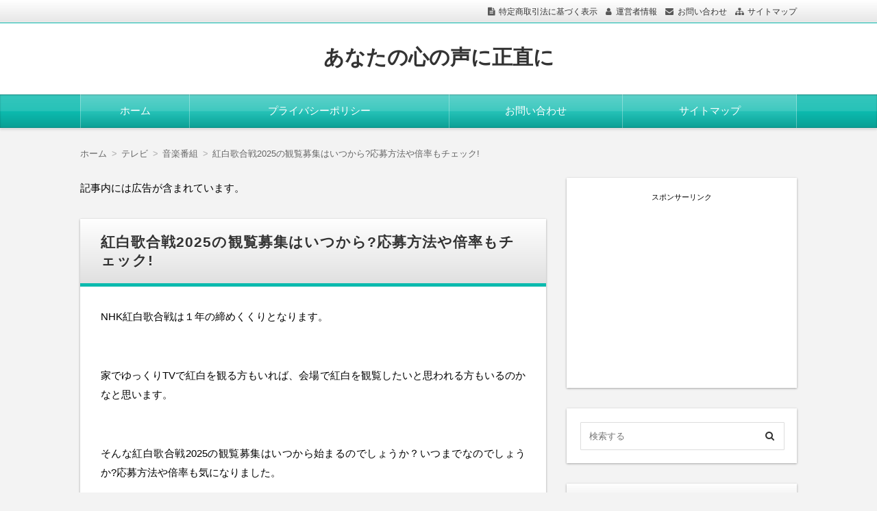

--- FILE ---
content_type: text/html; charset=UTF-8
request_url: https://tetu-hop.com/6545
body_size: 12425
content:
<!DOCTYPE html>
<html lang="ja" class="no-js no-svg">
<head>
<meta charset="UTF-8" />
<meta http-equiv="X-UA-Compatible" content="IE=edge">
<meta name="viewport" content="width=device-width, initial-scale=1">
<link rel="stylesheet" href="https://tetu-hop.com/wp-content/themes/wp-alpha/css/normalize.css" />
<link rel="stylesheet" href="https://tetu-hop.com/wp-content/themes/wp-alpha/css/basic.css" />
<link rel="stylesheet" href="https://tetu-hop.com/wp-content/themes/wp-alpha/css/wpbasic.css" />
<link rel="stylesheet" href="https://tetu-hop.com/wp-content/themes/wp-alpha/style.css" />
<link rel="stylesheet" href="https://tetu-hop.com/wp-content/themes/wp-alpha/modules/modules.css" />
<link rel="stylesheet" media="screen and (min-width: 769px)" href="https://tetu-hop.com/wp-content/themes/wp-alpha/skin/luster/skin.css.php" />
<link rel="stylesheet" media="screen and (max-width: 768px)" href="https://tetu-hop.com/wp-content/themes/wp-alpha/css/mobile.css.php" />
<title>紅白歌合戦2025の観覧募集はいつから?応募方法や倍率もチェック! &#8211; あなたの心の声に正直に</title>
<link rel='dns-prefetch' href='//secure.gravatar.com' />
<link rel='dns-prefetch' href='//s.w.org' />
<link rel='dns-prefetch' href='//v0.wordpress.com' />
<link rel="alternate" type="application/rss+xml" title="あなたの心の声に正直に &raquo; フィード" href="https://tetu-hop.com/feed" />
		<script type="text/javascript">
			window._wpemojiSettings = {"baseUrl":"https:\/\/s.w.org\/images\/core\/emoji\/12.0.0-1\/72x72\/","ext":".png","svgUrl":"https:\/\/s.w.org\/images\/core\/emoji\/12.0.0-1\/svg\/","svgExt":".svg","source":{"concatemoji":"https:\/\/tetu-hop.com\/wp-includes\/js\/wp-emoji-release.min.js?ver=5.4.2"}};
			/*! This file is auto-generated */
			!function(e,a,t){var r,n,o,i,p=a.createElement("canvas"),s=p.getContext&&p.getContext("2d");function c(e,t){var a=String.fromCharCode;s.clearRect(0,0,p.width,p.height),s.fillText(a.apply(this,e),0,0);var r=p.toDataURL();return s.clearRect(0,0,p.width,p.height),s.fillText(a.apply(this,t),0,0),r===p.toDataURL()}function l(e){if(!s||!s.fillText)return!1;switch(s.textBaseline="top",s.font="600 32px Arial",e){case"flag":return!c([127987,65039,8205,9895,65039],[127987,65039,8203,9895,65039])&&(!c([55356,56826,55356,56819],[55356,56826,8203,55356,56819])&&!c([55356,57332,56128,56423,56128,56418,56128,56421,56128,56430,56128,56423,56128,56447],[55356,57332,8203,56128,56423,8203,56128,56418,8203,56128,56421,8203,56128,56430,8203,56128,56423,8203,56128,56447]));case"emoji":return!c([55357,56424,55356,57342,8205,55358,56605,8205,55357,56424,55356,57340],[55357,56424,55356,57342,8203,55358,56605,8203,55357,56424,55356,57340])}return!1}function d(e){var t=a.createElement("script");t.src=e,t.defer=t.type="text/javascript",a.getElementsByTagName("head")[0].appendChild(t)}for(i=Array("flag","emoji"),t.supports={everything:!0,everythingExceptFlag:!0},o=0;o<i.length;o++)t.supports[i[o]]=l(i[o]),t.supports.everything=t.supports.everything&&t.supports[i[o]],"flag"!==i[o]&&(t.supports.everythingExceptFlag=t.supports.everythingExceptFlag&&t.supports[i[o]]);t.supports.everythingExceptFlag=t.supports.everythingExceptFlag&&!t.supports.flag,t.DOMReady=!1,t.readyCallback=function(){t.DOMReady=!0},t.supports.everything||(n=function(){t.readyCallback()},a.addEventListener?(a.addEventListener("DOMContentLoaded",n,!1),e.addEventListener("load",n,!1)):(e.attachEvent("onload",n),a.attachEvent("onreadystatechange",function(){"complete"===a.readyState&&t.readyCallback()})),(r=t.source||{}).concatemoji?d(r.concatemoji):r.wpemoji&&r.twemoji&&(d(r.twemoji),d(r.wpemoji)))}(window,document,window._wpemojiSettings);
		</script>
		<!-- tetu-hop.com is managing ads with Advanced Ads --><script id="advads-ready">
			window.advanced_ads_ready=function(e,a){a=a||"complete";var d=function(e){return"interactive"===a?"loading"!==e:"complete"===e};d(document.readyState)?e():document.addEventListener("readystatechange",(function(a){d(a.target.readyState)&&e()}),{once:"interactive"===a})},window.advanced_ads_ready_queue=window.advanced_ads_ready_queue||[];		</script>
		<style type="text/css">
img.wp-smiley,
img.emoji {
	display: inline !important;
	border: none !important;
	box-shadow: none !important;
	height: 1em !important;
	width: 1em !important;
	margin: 0 .07em !important;
	vertical-align: -0.1em !important;
	background: none !important;
	padding: 0 !important;
}
</style>
	<link rel='stylesheet' id='wp-block-library-css'  href='https://tetu-hop.com/wp-includes/css/dist/block-library/style.min.css?ver=5.4.2' type='text/css' media='all' />
<style id='wp-block-library-inline-css' type='text/css'>
.has-text-align-justify{text-align:justify;}
</style>
<link rel='stylesheet' id='quads-style-css-css'  href='https://tetu-hop.com/wp-content/plugins/quick-adsense-reloaded/includes/gutenberg/dist/blocks.style.build.css?ver=2.0.38.1' type='text/css' media='all' />
<link rel='stylesheet' id='toc-screen-css'  href='https://tetu-hop.com/wp-content/plugins/table-of-contents-plus/screen.min.css?ver=2106' type='text/css' media='all' />
<link rel='stylesheet' id='font-awesome.min-css'  href='https://tetu-hop.com/wp-content/themes/wp-alpha/css/font-awesome.min.css?ver=5.4.2' type='text/css' media='all' />
<link rel='stylesheet' id='tweak-css'  href='https://tetu-hop.com/wp-content/themes/wp-alpha/css/tweak.css?ver=5.4.2' type='text/css' media='all' />
<link rel='stylesheet' id='alpha-parent-style-css'  href='https://tetu-hop.com/wp-content/themes/wp-alpha/style.css?ver=5.4.2' type='text/css' media='all' />
<link rel='stylesheet' id='alpha-child-style-css'  href='https://tetu-hop.com/wp-content/themes/wp-alpha-child/style.css?ver=5.4.2' type='text/css' media='all' />
<link rel='stylesheet' id='jetpack_css-css'  href='https://tetu-hop.com/wp-content/plugins/jetpack/css/jetpack.css?ver=9.0.5' type='text/css' media='all' />
<style id='quads-styles-inline-css' type='text/css'>

    .quads-location ins.adsbygoogle {
        background: transparent !important;
    }
    
    .quads-ad-label { font-size: 12px; text-align: center; color: #333;}
</style>
<script type='text/javascript' src='https://tetu-hop.com/wp-includes/js/jquery/jquery.js?ver=1.12.4-wp'></script>
<script type='text/javascript' src='https://tetu-hop.com/wp-includes/js/jquery/jquery-migrate.min.js?ver=1.4.1'></script>
<link rel='https://api.w.org/' href='https://tetu-hop.com/wp-json/' />
<link rel="EditURI" type="application/rsd+xml" title="RSD" href="https://tetu-hop.com/xmlrpc.php?rsd" />
<link rel="wlwmanifest" type="application/wlwmanifest+xml" href="https://tetu-hop.com/wp-includes/wlwmanifest.xml" /> 
<link rel='prev' title='[生田神社節分祭2025]芸能人ゲストは?混雑状況や穴場位置は?駐車場も' href='https://tetu-hop.com/3306' />
<link rel='next' title='日本レコード大賞2025の観覧募集はいつから?応募方法や倍率もチェック' href='https://tetu-hop.com/6552' />
<meta name="generator" content="WordPress 5.4.2" />
<link rel="canonical" href="https://tetu-hop.com/6545" />
<link rel='shortlink' href='https://wp.me/pa45K7-1Hz' />
<link rel="alternate" type="application/json+oembed" href="https://tetu-hop.com/wp-json/oembed/1.0/embed?url=https%3A%2F%2Ftetu-hop.com%2F6545" />
<link rel="alternate" type="text/xml+oembed" href="https://tetu-hop.com/wp-json/oembed/1.0/embed?url=https%3A%2F%2Ftetu-hop.com%2F6545&#038;format=xml" />
<script type='text/javascript'>document.cookie = 'quads_browser_width='+screen.width;</script><style type='text/css'>img#wpstats{display:none}</style><style type="text/css"></style>
<!-- Jetpack Open Graph Tags -->
<meta property="og:type" content="article" />
<meta property="og:title" content="紅白歌合戦2025の観覧募集はいつから?応募方法や倍率もチェック!" />
<meta property="og:url" content="https://tetu-hop.com/6545" />
<meta property="og:description" content="NHK紅白歌合戦は１年の締めくくりとなります。 &nbsp; 家でゆっくりTVで紅白を観る方もいれば、会場で紅&hellip;" />
<meta property="article:published_time" content="2025-11-03T03:21:33+00:00" />
<meta property="article:modified_time" content="2025-11-14T09:40:02+00:00" />
<meta property="og:site_name" content="あなたの心の声に正直に" />
<meta property="og:image" content="https://tetu-hop.com/wp-content/uploads/2019/09/f5afd1dd3bfbb172ce7fb22c92ed94c6.jpg" />
<meta property="og:image:width" content="1600" />
<meta property="og:image:height" content="1066" />
<meta property="og:locale" content="ja_JP" />
<meta name="twitter:text:title" content="紅白歌合戦2025の観覧募集はいつから?応募方法や倍率もチェック!" />
<meta name="twitter:image" content="https://tetu-hop.com/wp-content/uploads/2019/09/f5afd1dd3bfbb172ce7fb22c92ed94c6.jpg?w=640" />
<meta name="twitter:card" content="summary_large_image" />

<!-- End Jetpack Open Graph Tags -->
			<style type="text/css" id="wp-custom-css">
				.proflink a{
	display:block;
	text-align:center;
	padding:7px 10px;
	background:#aaa;/*�J���[�͕ύX*/
	width:50%;
	margin:0 auto;
	margin-top:20px;
	border-radius:20px;
	border:3px double #fff;
	font-size:0.65rem;
	color:#fff;
}
.proflink a:hover{
		opacity:0.75;
}


.heading.pager-prev-next span.page-prev-next {
    padding: 0.5em 1em;
    margin: 2em 0;
    border:solid 3px #5b8bd0;
		text-align: center;
		margin-top: 10px;
		margin-right: 60px;
		margin-bottom: 10px;
		margin-left: 60px;
		color: #000000;
		background: #f0f7ff;
		font-weight:bold;
}
.heading.pager-prev-next span.page-prev-next p {
   margin: 0; 
    padding: 0;
	
}			</style>
		<!-- Global site tag (gtag.js) - Google Analytics -->
<script async src="https://www.googletagmanager.com/gtag/js?id=UA-122334782-1"></script>
<script>
  window.dataLayer = window.dataLayer || [];
  function gtag(){dataLayer.push(arguments);}
  gtag('js', new Date());

  gtag('config', 'UA-122334782-1');
</script></head>
<body class="post-template-default single single-post postid-6545 single-format-standard has-sidebar aa-prefix-advads-">
<div id="masthead" class="
	c2r">

	 

<header class="header header-center" role="banner">
	<nav class="header-navigation" role="navigation">
	<div class="header-navigation-inner l-site">
		<ul>
			<li><a href="https://tetu-hop.com/privacy-policy" title="特定商取引法に基づく表示" class="icon-law" >特定商取引法に基づく表示</a></li>			<li><a href="https://tetu-hop.com/unei" title="運営者情報" class="icon-profile" >運営者情報</a></li>			<li><a href="https://tetu-hop.com/contact" title="email" class="icon-email" >お問い合わせ</a></li>			<li><a href="https://tetu-hop.com/サイトマップ" title="サイトマップ" class="icon-sitemap" >サイトマップ</a></li>																	</ul>
			</div>
	</nav>

	<div class="header-main">
	<div class="header-main-inner l-site">
		
		<div class="header-txt-ad">
			<div class="header-txt">
				<div class="site-title"><a href="https://tetu-hop.com/" rel="home">あなたの心の声に正直に</a></div>				<p class="site-description"></p>
			</div>

			<div class="header-ad">
							</div>
		</div>
	</div>
	</div>
</header><!-- #masthead -->

 

 

 
<div class="global-navigation-btn"><i class="fa fa-bars">&nbsp;</i>Menu</div><a class="screen-reader-text skip-link" href="#content">コンテンツへ移動</a><nav class="global-navigation"><ul id="menu-%e3%83%a1%e3%83%8b%e3%83%a5%e3%83%bc-3" class="global-navigation-inner l-site"><li class="menu-item menu-item-type-custom menu-item-object-custom menu-item-home menu-item-255"><a href="https://tetu-hop.com">ホーム</a></li>
<li class="menu-item menu-item-type-post_type menu-item-object-page menu-item-privacy-policy menu-item-11566"><a href="https://tetu-hop.com/privacy-policy">プライバシーポリシー</a></li>
<li class="menu-item menu-item-type-post_type menu-item-object-page menu-item-11565"><a href="https://tetu-hop.com/contact">お問い合わせ</a></li>
<li class="menu-item menu-item-type-post_type menu-item-object-page menu-item-259"><a href="https://tetu-hop.com/%e3%82%b5%e3%82%a4%e3%83%88%e3%83%9e%e3%83%83%e3%83%97">サイトマップ</a></li>
</ul></nav> 


	<div class="content-area" id="content-area">
	<div class="content-area-inner l-site">

	<div class="breadcrumb"><ul><li><a href="https://tetu-hop.com"><span>ホーム</span></a></li><li><a href="https://tetu-hop.com/category/tv"><span>テレビ</span></a></li><li><a href="https://tetu-hop.com/category/tv/%e9%9f%b3%e6%a5%bd%e7%95%aa%e7%b5%84"><span>音楽番組</span></a></li><li><span>紅白歌合戦2025の観覧募集はいつから?応募方法や倍率もチェック!</span></li></ul><script type="application/ld+json">{
				"@context": "http://schema.org",
				"@type": "BreadcrumbList",
				"itemListElement": [{
					"@type": "ListItem",
					"position": 1,
					"item": {
							"@id": "https://tetu-hop.com/category/tv",
							"name": "テレビ"
					}
				},{
					"@type": "ListItem",
					"position": 2,
					"item": {
							"@id": "https://tetu-hop.com/category/tv/%e9%9f%b3%e6%a5%bd%e7%95%aa%e7%b5%84",
							"name": "音楽番組"
					}
				}]
			}</script></div>
		<div class="l-main_sidebar-1">

			<div class="main l-main" id="main" role="main">
			<div class="main-inner">

				<!-- ▽ウィジェットエリア：記事メインカラム上 -->
				<div id="myd_text_noframe-4" class="widget widget_text_noframe_myd">			<div class="textwidget"><p>記事内には広告が含まれています。</p>
</div>
		</div>
				<!-- ▽投稿 -->
								<article id="post-6545" class="post-6545 post type-post status-publish format-standard has-post-thumbnail hentry category-tv category-32" role="article">
					<header class="entry-header">
						<h1 class="entry-title" ><span class="entry-title-inner">
														紅白歌合戦2025の観覧募集はいつから?応募方法や倍率もチェック!													</span></h1>
					</header>

					<!-- ▽ウィジェットエリア：記事本文上 -->
										
					<div class="entry-content">
												<p>NHK紅白歌合戦は１年の締めくくりとなります。</p>
<p>&nbsp;</p>
<p>家でゆっくりTVで紅白を観る方もいれば、会場で紅白を観覧したいと思われる方もいるのかなと思います。</p>
<p>&nbsp;</p>
<p>そんな紅白歌合戦2025の観覧募集はいつから始まるのでしょうか？いつまでなのでしょうか?応募方法や倍率も気になりました。</p>
<p>&nbsp;</p>
<p>この記事では詳細を紹介したいと思います。</p>
<div class="myd-image-bg--paper-no-pin" style="width: 100%;">
<ul>
<li>紅白歌合戦の観覧募集はいつから?</li>
<li>紅白歌合戦の観覧募集の変更点</li>
<li>紅白歌合戦の観覧募集の応募方法は?</li>
<li>紅白歌合戦の観覧募集の倍率は?</li>
<li>紅白歌合戦2025について(出演アーティスト/日時/会場)</li>
</ul>
</div>
<p>&nbsp;</p>
<p>今年2025年はどんな紅白になるのでしょうか…。</p>

<style type="text/css">
.pager-prev-next {
	display: none;
}

.heading.pager-prev-next {
	display: block;
}

.heading.pager-prev-next a {
	text-decoration: none;
}

.heading.pager-prev-next span.page-prev-next {
	display: block;
}

.heading.pager-prev-next span.page-prev-next p {
	display: block;
	margin: 0;
}

.heading~.heading,
.insert_text1~.insert_text1,
div + .pager-prev-next + .insert_text2,
.entry-content + .insert_text1 + .insert_text2 {
	display: none;
}

div[class^="read_more"] {
	visibility: hidden;
}

div[class="read_more1"] {
	visibility: visible;
}

.insert_text1_,
.insert_text2_ {
	position: absolute;
	top: -99999px;
	width: 93%;
}

.read_more1 .insert_text1_,
.read_more1 .insert_text2_ {
	position: static;
	margin: auto;
	width: 100%;
}

div[class^="read_more"] span {
	display: block;
	margin: 20px auto;
	padding: 10px 20px;
	max-width: 140px;
	background: #6badff;
	border: 2px solid #fff;
	border-radius: 5px;
	color: #fff;
	text-align: center;
	-webkit-transition: all 0.2s;
	-moz-transition: all 0.2s;
	transition: all 0.2s;
}

div[class^="read_more"] span:hover {
	background: #fff;
	border: 2px solid #6badff;
	color: #6badff;
	cursor: pointer;
}

div[class^="hide_more"] {
	display:none;
}
</style>
						
<div class="insert_text1"><script async src="https://pagead2.googlesyndication.com/pagead/js/adsbygoogle.js"></script>
<!-- 分割広告 -->
<ins class="adsbygoogle"
     style="display:block"
     data-ad-client="ca-pub-3335548224874029"
     data-ad-slot="8192165654"
     data-ad-format="rectangle"
     data-full-width-responsive="true"></ins>
<script>
     (adsbygoogle = window.adsbygoogle || []).push({});
</script></div>
<div class="heading pager-links pager-prev-next"><a href="https://tetu-hop.com/6545/2/" class="post-page-numbers"><span class="page-numbers page-prev-next"><p>次のページ</p><p>紅白歌合戦2025の観覧募集はいつから?</p></span></a></div>
<ul class="linkpage-navigation"> <span class="post-page-numbers current" aria-current="page"><li>1</li></span> <a href="https://tetu-hop.com/6545/2" class="post-page-numbers"><li>2</li></a></ul>
<div class="insert_text2"><!-- 分割広告 -->
<ins class="adsbygoogle"
     style="display:block"
     data-ad-client="ca-pub-3335548224874029"
     data-ad-slot="8192165654"
     data-ad-format="rectangle"
     data-full-width-responsive="true"></ins>
<script>
     (adsbygoogle = window.adsbygoogle || []).push({});
</script></div>
					</div>

					<!-- ▽ウィジェットエリア：記事本文下 -->
					<div id="custom_html-10" class="widget_text widget widget_custom_html single_main_post_content_bottom"><div class="textwidget custom-html-widget"><script async src="//pagead2.googlesyndication.com/pagead/js/adsbygoogle.js"></script>
<ins class="adsbygoogle"
     style="display:block"
     data-ad-format="autorelaxed"
     data-ad-client="ca-pub-3335548224874029"
     data-ad-slot="3930955002"></ins>
<script>
     (adsbygoogle = window.adsbygoogle || []).push({});
</script></div></div>
					<!-- ▽ソーシャルボタン -->
					
<div class="myd-social-button__wrapper">
	<div class="myd-social-button">

				<div class="myd-social-button__item twitter"> 
			<a target="blank" href="http://twitter.com/intent/tweet?url=https%3A%2F%2Ftetu-hop.com%2F6545&text=%E7%B4%85%E7%99%BD%E6%AD%8C%E5%90%88%E6%88%A62025%E3%81%AE%E8%A6%B3%E8%A6%A7%E5%8B%9F%E9%9B%86%E3%81%AF%E3%81%84%E3%81%A4%E3%81%8B%E3%82%89%3F%E5%BF%9C%E5%8B%9F%E6%96%B9%E6%B3%95%E3%82%84%E5%80%8D%E7%8E%87%E3%82%82%E3%83%81%E3%82%A7%E3%83%83%E3%82%AF%21&tw_p=tweetbutton" onclick="window.open(this.href, 'tweetwindow', 'width=550, height=450,personalbar=0,toolbar=0,scrollbars=1,resizable=1'); return false;">
				<i class="fa fa-twitter"></i><span class="text">ツイート</span>
			</a>
		</div>
		
				<div class="myd-social-button__item facebook">
			<a href="http://www.facebook.com/sharer.php?src=bm&u=https%3A%2F%2Ftetu-hop.com%2F6545&t=%E7%B4%85%E7%99%BD%E6%AD%8C%E5%90%88%E6%88%A62025%E3%81%AE%E8%A6%B3%E8%A6%A7%E5%8B%9F%E9%9B%86%E3%81%AF%E3%81%84%E3%81%A4%E3%81%8B%E3%82%89%3F%E5%BF%9C%E5%8B%9F%E6%96%B9%E6%B3%95%E3%82%84%E5%80%8D%E7%8E%87%E3%82%82%E3%83%81%E3%82%A7%E3%83%83%E3%82%AF%21" onclick="javascript:window.open(this.href, '', 'menubar=no,toolbar=no,resizable=yes,scrollbars=yes,height=300,width=600');return false;">
			<i class="fa fa-facebook"></i><span class="text">シェア</span></a>
		</div>
		
				<div class="myd-social-button__item hatebu">
			<a href="http://b.hatena.ne.jp/add?mode=confirm&url=https://tetu-hop.com/6545&title=%E7%B4%85%E7%99%BD%E6%AD%8C%E5%90%88%E6%88%A62025%E3%81%AE%E8%A6%B3%E8%A6%A7%E5%8B%9F%E9%9B%86%E3%81%AF%E3%81%84%E3%81%A4%E3%81%8B%E3%82%89%3F%E5%BF%9C%E5%8B%9F%E6%96%B9%E6%B3%95%E3%82%84%E5%80%8D%E7%8E%87%E3%82%82%E3%83%81%E3%82%A7%E3%83%83%E3%82%AF%21" onclick="window.open(this.href, 'HBwindow', 'width=600, height=400, menubar=no, toolbar=no, scrollbars=yes'); return false;" target="_blank">
				<span class="text">はてブ</span></a>
		</div>
		
				<div class="myd-social-button__item googleplus">
			<a href="https://plusone.google.com/_/+1/confirm?hl=ja&url=https://tetu-hop.com/6545" onclick="window.open(this.href, 'window', 'width=550, height=450,personalbar=0,toolbar=0,scrollbars=1,resizable=1'); return false;" rel="tooltip" data-toggle="tooltip" data-placement="top" title="GooglePlusで共有">
				<i class="fa fa-google-plus"></i><span class="text">Google+</span>
			</a>
		</div>
		
				<div class="myd-social-button__item pocket">
			<a href="http://getpocket.com/edit?url=https://tetu-hop.com/6545&title=紅白歌合戦2025の観覧募集はいつから?応募方法や倍率もチェック!" onclick="window.open(this.href, 'FBwindow', 'width=550, height=350, menubar=no, toolbar=no, scrollbars=yes'); return false;">
				<i class="fa fa-get-pocket"></i><span class="text">Pocket</span>
			</a>
		</div>
		
				<div class="myd-social-button__item feedly">
			<a href="http://feedly.com/index.html#subscription%2Ffeed%2Fhttp%3A%2F%2Ftetu-hop.com%2Ffeed"  target="blank">
				<i class="fa fa-rss"></i><span class="text">feedly</span>
			</a>
		</div>
		
				<div class="myd-social-button__item line">
			<a href="http://line.me/R/msg/text/?https%3A%2F%2Ftetu-hop.com%2F6545">
				<span class="text">Line</span>
			</a>
		</div>
		
	</div>
</div>
					<!-- ▽エントリーフッター -->
					<footer class="entry-meta">
						<span class="entry-meta-item date updated">
							<time datetime="2025-11-3" pubdate>2025年11月3日</time>
															<span class="lastupdated">（<time datetime="2025-11-3" pubdate>2025年11月14日更新</time>）</span>
													</span>
						<span class="entry-meta-item vcard author"><span class="fn"><a href="https://tetu-hop.com/author/tetu">tetu</a></span></span>
												<span class="entry-meta-item category"><a href="https://tetu-hop.com/category/tv" rel="category tag">テレビ</a> &bull; <a href="https://tetu-hop.com/category/tv/%e9%9f%b3%e6%a5%bd%e7%95%aa%e7%b5%84" rel="category tag">音楽番組</a></span>
						<span class="entry-meta-item edit_post"></span>
						<div class="entry-meta-item tag"></div>
					</footer>
					
					<!-- ▽コメント＆トラックバック -->
					
					<!-- ▽前後ページへのリンク -->
					<nav class="entry-navigation">
						<div class="previous"><a href="https://tetu-hop.com/3306" rel="prev">[生田神社節分祭2025]芸能人ゲストは?混雑状況や穴場位置は?駐車場も</a></div>
						<div class="next"><a href="https://tetu-hop.com/6552" rel="next">日本レコード大賞2025の観覧募集はいつから?応募方法や倍率もチェック</a></div>
					</nav>
				</article>

				
				<!-- ▽ウィジェットエリア：記事メインカラム下 -->
				
			</div><!-- /.main-inner -->
			</div><!-- /.main -->

			<!-- ▽サイドバー１ -->
			 

<div class="l-sidebar l-sidebar-1">
<div class="sub sidebar" id="sidebar-1" role="complementary">
<div class="sidebar-inner">
	<aside id="custom_html-8" class="widget_text widget widget_custom_html"><div class="textwidget custom-html-widget"><span style="font-size: 8pt;"><center>スポンサーリンク</center></span>
<script async src="//pagead2.googlesyndication.com/pagead/js/adsbygoogle.js"></script>
<!-- あなたの心にサイドバー -->
<ins class="adsbygoogle"
     style="display:block"
     data-ad-client="ca-pub-3335548224874029"
     data-ad-slot="2541885824"
     data-ad-format="rectangle"
     data-full-width-responsive="true"></ins>
<script>
(adsbygoogle = window.adsbygoogle || []).push({});
</script></div></aside><aside id="search-2" class="widget widget_search"><form role="search" method="get" id="searchform" class="searchform cf" action="https://tetu-hop.com/" >
		<input type="search" placeholder="検索する" value="" name="s" id="s" />
		<button type="submit" id="searchsubmit" ><i class="fa fa-search"></i></button>
		</form></aside>		<aside id="recent-posts-2" class="widget widget_recent_entries">		<h3 class="widget-title"><span class="widget-title-inner">最近の投稿</span></h3>		<ul>
											<li>
					<a href="https://tetu-hop.com/6553">M1グランプリ2025の観覧募集はいつから?応募方法や倍率もチェック</a>
									</li>
											<li>
					<a href="https://tetu-hop.com/6552">日本レコード大賞2025の観覧募集はいつから?応募方法や倍率もチェック</a>
									</li>
											<li>
					<a href="https://tetu-hop.com/6545" aria-current="page">紅白歌合戦2025の観覧募集はいつから?応募方法や倍率もチェック!</a>
									</li>
											<li>
					<a href="https://tetu-hop.com/3306">[生田神社節分祭2025]芸能人ゲストは?混雑状況や穴場位置は?駐車場も</a>
									</li>
											<li>
					<a href="https://tetu-hop.com/3315">[中山寺節分2025]芸能人ゲスト(タカラジェンヌ)は誰?混雑/駐車場/歴代も</a>
									</li>
					</ul>
		</aside><aside id="custom_html-2" class="widget_text widget widget_custom_html"><h3 class="widget-title"><span class="widget-title-inner">管理人プロフィール</span></h3><div class="textwidget custom-html-widget">こんにちは管理人の ｔｅｔｕ です。<br />
あなたの心の声に正直に　ぽわっ～　といい気分に<br />
なれるような記事を書いていきます。<br />
楽しい気持ちで見ていってくださいね～(*^_^*)。<br /></div></aside><aside id="archives-2" class="widget widget_archive"><h3 class="widget-title"><span class="widget-title-inner">アーカイブ</span></h3>		<ul>
				<li><a href='https://tetu-hop.com/date/2025/11'>2025年11月</a></li>
	<li><a href='https://tetu-hop.com/date/2025/01'>2025年1月</a></li>
	<li><a href='https://tetu-hop.com/date/2024/12'>2024年12月</a></li>
	<li><a href='https://tetu-hop.com/date/2024/11'>2024年11月</a></li>
	<li><a href='https://tetu-hop.com/date/2024/10'>2024年10月</a></li>
	<li><a href='https://tetu-hop.com/date/2024/09'>2024年9月</a></li>
	<li><a href='https://tetu-hop.com/date/2024/08'>2024年8月</a></li>
	<li><a href='https://tetu-hop.com/date/2024/04'>2024年4月</a></li>
	<li><a href='https://tetu-hop.com/date/2024/03'>2024年3月</a></li>
	<li><a href='https://tetu-hop.com/date/2023/12'>2023年12月</a></li>
	<li><a href='https://tetu-hop.com/date/2023/07'>2023年7月</a></li>
	<li><a href='https://tetu-hop.com/date/2023/06'>2023年6月</a></li>
	<li><a href='https://tetu-hop.com/date/2023/05'>2023年5月</a></li>
	<li><a href='https://tetu-hop.com/date/2023/04'>2023年4月</a></li>
	<li><a href='https://tetu-hop.com/date/2023/03'>2023年3月</a></li>
	<li><a href='https://tetu-hop.com/date/2023/02'>2023年2月</a></li>
	<li><a href='https://tetu-hop.com/date/2023/01'>2023年1月</a></li>
	<li><a href='https://tetu-hop.com/date/2022/12'>2022年12月</a></li>
	<li><a href='https://tetu-hop.com/date/2022/11'>2022年11月</a></li>
	<li><a href='https://tetu-hop.com/date/2022/10'>2022年10月</a></li>
	<li><a href='https://tetu-hop.com/date/2022/09'>2022年9月</a></li>
	<li><a href='https://tetu-hop.com/date/2022/08'>2022年8月</a></li>
	<li><a href='https://tetu-hop.com/date/2022/07'>2022年7月</a></li>
	<li><a href='https://tetu-hop.com/date/2022/06'>2022年6月</a></li>
	<li><a href='https://tetu-hop.com/date/2022/05'>2022年5月</a></li>
	<li><a href='https://tetu-hop.com/date/2022/04'>2022年4月</a></li>
	<li><a href='https://tetu-hop.com/date/2022/03'>2022年3月</a></li>
	<li><a href='https://tetu-hop.com/date/2022/02'>2022年2月</a></li>
	<li><a href='https://tetu-hop.com/date/2022/01'>2022年1月</a></li>
	<li><a href='https://tetu-hop.com/date/2021/12'>2021年12月</a></li>
	<li><a href='https://tetu-hop.com/date/2021/11'>2021年11月</a></li>
	<li><a href='https://tetu-hop.com/date/2021/10'>2021年10月</a></li>
	<li><a href='https://tetu-hop.com/date/2021/09'>2021年9月</a></li>
	<li><a href='https://tetu-hop.com/date/2021/08'>2021年8月</a></li>
	<li><a href='https://tetu-hop.com/date/2021/07'>2021年7月</a></li>
	<li><a href='https://tetu-hop.com/date/2021/06'>2021年6月</a></li>
	<li><a href='https://tetu-hop.com/date/2021/05'>2021年5月</a></li>
	<li><a href='https://tetu-hop.com/date/2021/04'>2021年4月</a></li>
	<li><a href='https://tetu-hop.com/date/2021/03'>2021年3月</a></li>
	<li><a href='https://tetu-hop.com/date/2021/02'>2021年2月</a></li>
	<li><a href='https://tetu-hop.com/date/2021/01'>2021年1月</a></li>
	<li><a href='https://tetu-hop.com/date/2020/12'>2020年12月</a></li>
	<li><a href='https://tetu-hop.com/date/2020/11'>2020年11月</a></li>
	<li><a href='https://tetu-hop.com/date/2020/10'>2020年10月</a></li>
	<li><a href='https://tetu-hop.com/date/2020/09'>2020年9月</a></li>
	<li><a href='https://tetu-hop.com/date/2020/08'>2020年8月</a></li>
	<li><a href='https://tetu-hop.com/date/2020/07'>2020年7月</a></li>
	<li><a href='https://tetu-hop.com/date/2020/06'>2020年6月</a></li>
	<li><a href='https://tetu-hop.com/date/2020/05'>2020年5月</a></li>
	<li><a href='https://tetu-hop.com/date/2020/04'>2020年4月</a></li>
	<li><a href='https://tetu-hop.com/date/2020/03'>2020年3月</a></li>
	<li><a href='https://tetu-hop.com/date/2020/02'>2020年2月</a></li>
	<li><a href='https://tetu-hop.com/date/2020/01'>2020年1月</a></li>
	<li><a href='https://tetu-hop.com/date/2019/12'>2019年12月</a></li>
	<li><a href='https://tetu-hop.com/date/2019/11'>2019年11月</a></li>
	<li><a href='https://tetu-hop.com/date/2019/10'>2019年10月</a></li>
	<li><a href='https://tetu-hop.com/date/2019/09'>2019年9月</a></li>
	<li><a href='https://tetu-hop.com/date/2019/08'>2019年8月</a></li>
	<li><a href='https://tetu-hop.com/date/2019/07'>2019年7月</a></li>
	<li><a href='https://tetu-hop.com/date/2019/06'>2019年6月</a></li>
	<li><a href='https://tetu-hop.com/date/2019/05'>2019年5月</a></li>
	<li><a href='https://tetu-hop.com/date/2019/04'>2019年4月</a></li>
	<li><a href='https://tetu-hop.com/date/2019/03'>2019年3月</a></li>
	<li><a href='https://tetu-hop.com/date/2019/02'>2019年2月</a></li>
	<li><a href='https://tetu-hop.com/date/2019/01'>2019年1月</a></li>
	<li><a href='https://tetu-hop.com/date/2018/12'>2018年12月</a></li>
	<li><a href='https://tetu-hop.com/date/2018/11'>2018年11月</a></li>
	<li><a href='https://tetu-hop.com/date/2018/10'>2018年10月</a></li>
		</ul>
			</aside><aside id="categories-2" class="widget widget_categories"><h3 class="widget-title"><span class="widget-title-inner">カテゴリー</span></h3>		<ul>
				<li class="cat-item cat-item-61"><a href="https://tetu-hop.com/category/tv/24%e6%99%82%e9%96%93%e3%83%86%e3%83%ac%e3%83%93">24時間テレビ</a>
</li>
	<li class="cat-item cat-item-81"><a href="https://tetu-hop.com/category/dayday">DayDay.</a>
</li>
	<li class="cat-item cat-item-46"><a href="https://tetu-hop.com/category/%e8%8a%b8%e8%83%bd/kpop">Kpop</a>
</li>
	<li class="cat-item cat-item-34"><a href="https://tetu-hop.com/category/%e8%8a%b8%e8%83%bd/%e3%81%8a%e7%ac%91%e3%81%84">お笑い</a>
</li>
	<li class="cat-item cat-item-37"><a href="https://tetu-hop.com/category/%e8%8a%b8%e8%83%bd/%e3%82%a2%e3%82%a4%e3%83%89%e3%83%ab">アイドル</a>
</li>
	<li class="cat-item cat-item-21"><a href="https://tetu-hop.com/category/%e3%82%a4%e3%83%99%e3%83%b3%e3%83%88">イベント</a>
</li>
	<li class="cat-item cat-item-30"><a href="https://tetu-hop.com/category/%e3%82%b2%e3%83%bc%e3%83%a0">ゲーム</a>
</li>
	<li class="cat-item cat-item-24"><a href="https://tetu-hop.com/category/%e3%82%b9%e3%83%83%e3%82%ad%e3%83%aa">スッキリ</a>
</li>
	<li class="cat-item cat-item-80"><a href="https://tetu-hop.com/category/%e3%82%bb%e3%83%96%e3%83%b3%e3%83%ab%e3%83%bc%e3%83%ab">セブンルール</a>
</li>
	<li class="cat-item cat-item-28"><a href="https://tetu-hop.com/category/%e8%8a%b8%e8%83%bd/%e3%83%80%e3%83%b3%e3%82%b9">ダンス</a>
</li>
	<li class="cat-item cat-item-50"><a href="https://tetu-hop.com/category/tv">テレビ</a>
</li>
	<li class="cat-item cat-item-52"><a href="https://tetu-hop.com/category/%e3%83%86%e3%83%bc%e3%83%9e%e3%83%91%e3%83%bc%e3%82%af">テーマパーク</a>
</li>
	<li class="cat-item cat-item-31"><a href="https://tetu-hop.com/category/tv/drama">ドラマ</a>
</li>
	<li class="cat-item cat-item-47"><a href="https://tetu-hop.com/category/tv/variety">バラェテイ</a>
</li>
	<li class="cat-item cat-item-72"><a href="https://tetu-hop.com/category/%e3%83%9e%e3%83%84%e3%82%b3%e3%81%ae%e7%9f%a5%e3%82%89%e3%81%aa%e3%81%84%e4%b8%96%e7%95%8c">マツコの知らない世界</a>
</li>
	<li class="cat-item cat-item-55"><a href="https://tetu-hop.com/category/%e8%8a%b8%e8%83%bd/%e3%83%a2%e3%83%87%e3%83%ab">モデル</a>
</li>
	<li class="cat-item cat-item-25"><a href="https://tetu-hop.com/category/%e8%8a%b8%e8%83%bd/%e3%83%a6%e3%83%bc%e3%83%81%e3%83%a5%e3%83%bc%e3%83%90%e3%83%bc">ユーチューバー</a>
</li>
	<li class="cat-item cat-item-9"><a href="https://tetu-hop.com/category/%e5%a4%a9%e3%81%ae%e5%a3%b0%e3%82%b4%e3%83%bc%e3%83%ab%e3%83%89">天の声ゴールド</a>
</li>
	<li class="cat-item cat-item-19"><a href="https://tetu-hop.com/category/%e5%a5%b3%e5%84%aa">女優</a>
</li>
	<li class="cat-item cat-item-51"><a href="https://tetu-hop.com/category/%e6%96%b0%e5%9e%a3%e7%b5%90%e8%a1%a3">新垣結衣</a>
</li>
	<li class="cat-item cat-item-33"><a href="https://tetu-hop.com/category/%e6%98%a0%e7%94%bb">映画</a>
</li>
	<li class="cat-item cat-item-78"><a href="https://tetu-hop.com/category/%e6%9a%ae%e3%82%89%e3%81%97">暮らし</a>
</li>
	<li class="cat-item cat-item-42"><a href="https://tetu-hop.com/category/%e6%ad%a3%e6%9c%88">正月</a>
</li>
	<li class="cat-item cat-item-58"><a href="https://tetu-hop.com/category/%e7%82%8e%e3%81%ae%e4%bd%93%e8%82%b2%e4%bc%9a">炎の体育会TV</a>
</li>
	<li class="cat-item cat-item-40"><a href="https://tetu-hop.com/category/%e7%a5%9e%e7%a4%be%e3%83%bb%e3%81%8a%e5%af%ba">神社・お寺</a>
</li>
	<li class="cat-item cat-item-49"><a href="https://tetu-hop.com/category/%e8%8a%b8%e8%83%bd">芸能</a>
</li>
	<li class="cat-item cat-item-32"><a href="https://tetu-hop.com/category/tv/%e9%9f%b3%e6%a5%bd%e7%95%aa%e7%b5%84">音楽番組</a>
</li>
		</ul>
			</aside><br />
<b>Warning</b>:  Use of undefined constant メタ情報 - assumed 'メタ情報' (this will throw an Error in a future version of PHP) in <b>/home/omi2/tetu-hop.com/public_html/wp-content/themes/wp-alpha/widgets/widgets.php</b> on line <b>804</b><br />
<aside id="meta-2" class="widget widget_meta_myd"><h3 class="widget-title"><span class="widget-title-inner">メタ情報</span></h3>				<ul>
										<li><a href="https://tetu-hop.com/wp-login.php">ログイン</a></li>
																													</ul>
			</aside></div><!-- /.sidebar-inner -->
</div><!-- /.sidebar -->
</div><!-- /l-sidebar-1 -->

 

		</div><!-- /.l-main_sidebar-1 -->

		<!-- ▽サイドバー２ -->
		 

<div class="l-sidebar l-sidebar-2">
<div class="sub sidebar" id="sidebar-2" role="complementary">
<div class="sidebar-inner">
		
	<!-- ▽ウィジェットエリア：スクロール追尾 -->
	</div><!-- /.sidebar-inner -->
</div><!-- /.sidebar -->
</div><!-- /l-sidebar-2 -->

 

	</div><!-- /.content-area-inner -->
	</div><!-- /.content-area -->

		<!-- ▼フッター -->
	<footer id="colophon" class="footer" role="contentinfo">

		<!-- ▼フッターメニュー -->
		<div class="fat-footer sub" id="fat-footer">
		<div class="fat-footer-inner l-site">

			<div class="fat-footer1">
				<div class="fat-footer1-inner">
									</div>
			</div>

			<div class="fat-footer2">
				<div class="fat-footer2-inner">
									</div>
			</div>

			<div class="fat-footer3">
				<div class="fat-footer3-inner">
									</div>
			</div>

		</div><!-- /.fat-footer-inner -->
		</div><!-- /.fat-footer -->
		<!-- ▲フッターメニュー -->

		<!-- ▼コピーライト／フッターナビゲーヨン -->
		<div class="site-info-footer-navigation">
		<div class="site-info-footer-navigation-inner l-site">
			<div class="site-info">Copyright &copy;2025&nbsp;あなたの心の声に正直に&nbsp;All Rights Reserved.</div>

			<nav class="footer-navigation" role="navigation">
				<div class="menu-%e3%83%a1%e3%83%8b%e3%83%a5%e3%83%bc-2-container"><ul id="menu-%e3%83%a1%e3%83%8b%e3%83%a5%e3%83%bc-4" class="menu"><li class="menu-item menu-item-type-custom menu-item-object-custom menu-item-home menu-item-255"><a href="https://tetu-hop.com">ホーム</a></li>
<li class="menu-item menu-item-type-post_type menu-item-object-page menu-item-privacy-policy menu-item-11566"><a href="https://tetu-hop.com/privacy-policy">プライバシーポリシー</a></li>
<li class="menu-item menu-item-type-post_type menu-item-object-page menu-item-11565"><a href="https://tetu-hop.com/contact">お問い合わせ</a></li>
<li class="menu-item menu-item-type-post_type menu-item-object-page menu-item-259"><a href="https://tetu-hop.com/%e3%82%b5%e3%82%a4%e3%83%88%e3%83%9e%e3%83%83%e3%83%97">サイトマップ</a></li>
</ul></div>			</nav>
		</div><!-- /.site-info-footer-navigation-inner -->
		</div><!-- /.site-info-footer-navigation -->
		<!-- ▲コピーライト／フッターナビゲーヨン -->

	</footer><!-- /.footer -->
	<!-- ▲フッター -->

	<div class="back-to-top" id="page-top"><a href="#masthead" id="move-page-top">このページの先頭へ</a></div>

</div><!-- /#page -->

<link rel="stylesheet" href="https://tetu-hop.com/wp-content/themes/wp-alpha/shortcodes_bc/shortcodes_bc_css.php" />
<script type="application/ld+json">{"@context":"https:\/\/schema.org","@graph":{"@type":"Article","headline":"\u7d05\u767d\u6b4c\u5408\u62262025\u306e\u89b3\u89a7\u52df\u96c6\u306f\u3044\u3064\u304b\u3089?\u5fdc\u52df\u65b9\u6cd5\u3084\u500d\u7387\u3082\u30c1\u30a7\u30c3\u30af!","datePublished":"2025-11-03T12:21:33+09:00","dateModified":"2025-11-14T18:40:02+09:00","image":"https:\/\/tetu-hop.com\/wp-content\/uploads\/2019\/09\/f5afd1dd3bfbb172ce7fb22c92ed94c6.jpg","url":"https:\/\/tetu-hop.com\/6545","mainEntityOfPage":{"@type":"WebPage","@id":"https:\/\/tetu-hop.com\/6545"},"articleBody":"NHK\u7d05\u767d\u6b4c\u5408\u6226\u306f\uff11\u5e74\u306e\u7de0\u3081\u304f\u304f\u308a\u3068\u306a\u308a\u307e\u3059\u3002\r\n\r\n\u0026nbsp;\r\n\r\n\u5bb6\u3067\u3086\u3063\u304f\u308aTV\u3067\u7d05\u767d\u3092\u89b3\u308b\u65b9\u3082\u3044\u308c\u3070\u3001\u4f1a\u5834\u3067\u7d05\u767d\u3092\u89b3\u89a7\u3057\u305f\u3044\u3068\u601d\u308f\u308c\u308b\u65b9\u3082\u3044\u308b\u306e\u304b\u306a\u3068\u601d\u3044\u307e\u3059\u3002\r\n\r\n\u0026nbsp;\r\n\r\n\u305d\u3093\u306a\u7d05\u767d\u6b4c\u5408\u62262025\u306e\u89b3\u89a7\u52df\u96c6\u306f\u3044\u3064\u304b\u3089\u59cb\u307e\u308b\u306e\u3067\u3057\u3087\u3046\u304b\uff1f\u3044\u3064\u307e\u3067\u306a\u306e\u3067\u3057\u3087\u3046\u304b?\u5fdc\u52df\u65b9\u6cd5\u3084\u500d\u7387\u3082\u6c17\u306b\u306a\u308a\u307e\u3057\u305f\u3002\r\n\r\n\u0026nbsp;\r\n\r\n\u3053\u306e\u8a18\u4e8b\u3067\u306f\u8a73\u7d30\u3092\u7d39\u4ecb\u3057\u305f\u3044\u3068\u601d\u3044\u307e\u3059\u3002\r\n\u003Cdiv class=\u0022myd-image-bg--paper-no-pin\u0022 style=\u0022width: 100%;\u0022\u003E\r\n\u003Cul\u003E\r\n \t\u003Cli\u003E\u7d05\u767d\u6b4c\u5408\u6226\u306e\u89b3\u89a7\u52df\u96c6\u306f\u3044\u3064\u304b\u3089?\u003C\/li\u003E\r\n \t\u003Cli\u003E\u7d05\u767d\u6b4c\u5408\u6226\u306e\u89b3\u89a7\u52df\u96c6\u306e\u5909\u66f4\u70b9\u003C\/li\u003E\r\n \t\u003Cli\u003E\u7d05\u767d\u6b4c\u5408\u6226\u306e\u89b3\u89a7\u52df\u96c6\u306e\u5fdc\u52df\u65b9\u6cd5\u306f?\u003C\/li\u003E\r\n \t\u003Cli\u003E\u7d05\u767d\u6b4c\u5408\u6226\u306e\u89b3\u89a7\u52df\u96c6\u306e\u500d\u7387\u306f?\u003C\/li\u003E\r\n \t\u003Cli\u003E\u7d05\u767d\u6b4c\u5408\u62262025\u306b\u3064\u3044\u3066(\u51fa\u6f14\u30a2\u30fc\u30c6\u30a3\u30b9\u30c8\/\u65e5\u6642\/\u4f1a\u5834)\u003C\/li\u003E\r\n\u003C\/ul\u003E\r\n\u003C\/div\u003E\r\n\u0026nbsp;\r\n\r\n\u4eca\u5e742025\u5e74\u306f\u3069\u3093\u306a\u7d05\u767d\u306b\u306a\u308b\u306e\u3067\u3057\u3087\u3046\u304b\u2026\u3002\r","author":{"@type":"Person","name":"tetu"},"publisher":{"@type":"Organization","name":"\u3042\u306a\u305f\u306e\u5fc3\u306e\u58f0\u306b\u6b63\u76f4\u306b","logo":{"@type":"ImageObject","url":"https:\/\/tetu-hop.com\/wp-content\/uploads\/2019\/09\/f5afd1dd3bfbb172ce7fb22c92ed94c6.jpg"}}}}</script><script type='text/javascript'>
/* <![CDATA[ */
var tocplus = {"visibility_show":"\u8868\u793a","visibility_hide":"\u975e\u8868\u793a","width":"Auto"};
/* ]]> */
</script>
<script type='text/javascript' src='https://tetu-hop.com/wp-content/plugins/table-of-contents-plus/front.min.js?ver=2106'></script>
<script type='text/javascript' src='https://tetu-hop.com/wp-content/themes/wp-alpha/js/jquery.exflexfixed-0.3.0.js?ver=0.3.0'></script>
<script type='text/javascript' src='https://tetu-hop.com/wp-content/themes/wp-alpha/js/function.js?ver=1.0'></script>
<script type='text/javascript' src='https://tetu-hop.com/wp-includes/js/wp-embed.min.js?ver=5.4.2'></script>
<script type='text/javascript' src='https://tetu-hop.com/wp-content/plugins/quick-adsense-reloaded/assets/js/ads.js?ver=2.0.38.1'></script>
<script type="text/javascript">
jQuery(function($) {
  $('div[class^="read_more"]').each(function(i) {
		$('.read_more' + (i + 1) + ' span').click(function() {
			$('.hide_more' + (i + 1)).fadeIn();
			$('.read_more' + (i + 1) + ' span').hide();
			$('.read_more' + (i + 2)).css('visibility', 'visible');
			$('.read_more' + (i + 2) + ' .insert_text1_').css('position', 'static');
			$('.read_more' + (i + 2) + ' .insert_text2_').css('position', 'static');
	 	});
  });
});
</script>
<script>!function(){window.advanced_ads_ready_queue=window.advanced_ads_ready_queue||[],advanced_ads_ready_queue.push=window.advanced_ads_ready;for(var d=0,a=advanced_ads_ready_queue.length;d<a;d++)advanced_ads_ready(advanced_ads_ready_queue[d])}();</script><script type='text/javascript' src='https://stats.wp.com/e-202550.js' async='async' defer='defer'></script>
<script type='text/javascript'>
	_stq = window._stq || [];
	_stq.push([ 'view', {v:'ext',j:'1:9.0.5',blog:'148738751',post:'6545',tz:'9',srv:'tetu-hop.com'} ]);
	_stq.push([ 'clickTrackerInit', '148738751', '6545' ]);
</script>

</body>
</html>


--- FILE ---
content_type: text/html; charset=utf-8
request_url: https://www.google.com/recaptcha/api2/aframe
body_size: 269
content:
<!DOCTYPE HTML><html><head><meta http-equiv="content-type" content="text/html; charset=UTF-8"></head><body><script nonce="wAKqa1AcZGVeFYBXSsW5ZQ">/** Anti-fraud and anti-abuse applications only. See google.com/recaptcha */ try{var clients={'sodar':'https://pagead2.googlesyndication.com/pagead/sodar?'};window.addEventListener("message",function(a){try{if(a.source===window.parent){var b=JSON.parse(a.data);var c=clients[b['id']];if(c){var d=document.createElement('img');d.src=c+b['params']+'&rc='+(localStorage.getItem("rc::a")?sessionStorage.getItem("rc::b"):"");window.document.body.appendChild(d);sessionStorage.setItem("rc::e",parseInt(sessionStorage.getItem("rc::e")||0)+1);localStorage.setItem("rc::h",'1765683685536');}}}catch(b){}});window.parent.postMessage("_grecaptcha_ready", "*");}catch(b){}</script></body></html>

--- FILE ---
content_type: text/css
request_url: https://tetu-hop.com/wp-content/themes/wp-alpha/css/basic.css
body_size: 7377
content:
/* ==========================================================================

	 MYD Basic CSS

	 ========================================================================== */

/*
 * このファイルにはヘッダー、フッター、サイドバーなどの基本構造や、
 * グローバルナビゲーション、このページの先頭へ戻るリンクなど、
 * ウェブサイトで一般的にに使われる要素の基本設定を記述する。
*/

html {
	overflow: auto;
	overflow-y: scroll;
	-webkit-box-sizing: border-box;
	   -moz-box-sizing: border-box;
	        box-sizing: border-box;
	font-size: 62.5%;
	-webkit-text-size-adjust: 100%;
	    -ms-text-size-adjust: 100%;
}

*,
*:before,
*:after {
	-webkit-box-sizing: inherit;
	   -moz-box-sizing: inherit;
	        box-sizing: inherit;
}

body {
	overflow: hidden;
	background: #f1f1f1;
	font-size: 14px;
	font-size: 1.4rem;
	font-family: "游ゴシック Medium", "Yu Gothic Medium", "游ゴシック体", YuGothic, "a-otf-midashi-go-mb31-pr6n", "Hiragino Kaku Gothic ProN", Meiryo, sans-serif;
}

h1,h2,h3,h4,h5,h6 {
	font-feature-settings: "palt";
	letter-spacing: .05em;
	/* -webkit-font-smoothing: antialiased; */
	/* -moz-osx-font-smoothing: grayscale; */
}
/*Safari*/
@media screen and (-webkit-min-device-pixel-ratio:0) {
	::i-block-chrome, h1,h2,h3,h4,h5,h6 {
		font-feature-settings: "pkna";
		letter-spacing: 0;
	}
}

p {
	text-align: justify;
	text-justify: inter-ideograph;
}

a {
	text-decoration: none;
}

a:hover, 
a:focus {
	text-decoration: underline;
}

a:active {
	position: relative;
	color: #f33;
	left: 1px;
}

img {
	max-width: 100%;
	height: auto;
}

h1,h2,h3,h4,h5,h6,p,ul,ol {
	margin-top: 0;
}

table {
	border-collapse: collapse;
}

figure {
	border: 0;
	margin-right: 0;
	margin-left: 0;
}

input,
textarea {
	max-width: 100%;
	/*font-family: monospace;*/
}

fieldset {
	border: 0;
}

th > *:first-child,
td > *:first-child {
	margin-top: 0 !important;
}

@-ms-viewport {
	width: device-width;
}

@viewport {
	width: device-width;
}

@media(max-width: 768px) {
	html,body{
		width: 100%;
		-webkit-text-size-adjust: 100%;
		    -ms-text-size-adjust: 100%;
	}
}

/* ==========================================================================
	 基本構造
	 ========================================================================== */

/*
 * 「l-」はレイアウトをコントロールするためだけのクラスです。
 * 「l-」のついたクラスに見た目などを設定しないでください。
 */

.l-site {
	margin: 0 auto;
}

.l-site:after {
	content: "";
	display: table;
	clear: both;
}

/* ページ全体の幅
	 ========================================================================== */

.c1  .l-site { max-width:  910px }
.c2l .l-site { max-width: 1046px }
.c2r .l-site { max-width: 1046px }
.c3  .l-site { max-width: 1100px }
.c3r .l-site { max-width: 1100px }

/* レイアウト操作
	 ========================================================================== */

.l-main > div > *:first-child,
.l-sidebar > div > *:first-child {
	margin-top: 0 !important;
}

.l-sidebar > div > *:last-child {
	margin-bottom: 0 !important;
}

/* 1カラム */

.c1 .l-main {
	width: 100%;
	margin-left: auto;
	margin-right: auto;
}

.c1 .l-sidebar {
	width: 50% !important;
}

.c1 .l-sidebar-1 {
	float: left;
	padding-right: 14px;
}

.c1 .l-sidebar-2 {
	float: right;
	padding-left: 14px;
}

/* 2カラム 左右共通 */

.c2r .l-main,
.c2l .l-main { width: 100%; }

.c2r .l-sidebar, 
.c2l .l-sidebar { width: 336px; }

/* 2カラム 右 */

.c2r .l-main {
	float: left;
	margin-right: -366px; /* +30px */
}

.c2r .l-main > * {
	margin-right: 366px;
}

.c2r .l-sidebar {
	float: right;
}

.c2r .l-sidebar-2 {
	clear: right;
}

/* 2カラム 左 */

.c2l .l-main {
	float: right;
	margin-left: -366px; /* +30px */
}

.c2l .l-main > * {
	margin-left: 366px;
}

.c2l .l-sidebar {
	float: left;
}

.c2l .l-sidebar-2 {
	clear: left;
}

/* 3カラム */

.c3 .l-main_sidebar-1 {
	display: inline;
	float: left;
	/*width: 80%;*/
	width: 880px;
}

.c3 .l-main {
	float: right;
	/*margin-right: 2.5%;*/
	margin-right: 20px;
	/*width: 70%;*/
	width: 620px;
}

.c3 .l-sidebar-1 {
	float: left;
	/*width: 25%;*/
	width: 220px;
}

.c3 .l-sidebar-2 {
	float: right;
	/*width: 20%;*/
	width: 220px;
}

/* 3カラム右 */

.c3r .l-main_sidebar-1 {
	float: left;
	width: 80%;
}

.c3r .l-main {
	float: left;
	margin-right: 2.5%;
	width: 70%;
}

.c3r .l-sidebar-1 {
	float: left;
	margin-bottom: 1.5%;
	width: 25%;
}

.c3r .l-sidebar-2 {
	float: right;
	margin-bottom: 2%;
	width: 20%;
}

@media(max-width: 1046px) { /* 2カラム右サイドバー */

	/* ページ全体の幅
		 ========================================================================== */

	.c1  .l-site { width: 100% !important ; max-width:  910px !important ; }
	.c2l .l-site { width: 100% !important ; max-width: 1046px !important ; }
	.c2r .l-site { width: 100% !important ; max-width: 1046px !important ; }
	.c3  .l-site { width: 100% !important ; max-width: 1100px !important ; }
	.c3r .l-site { width: 100% !important ; max-width: 1100px !important ; }

	/* レイアウト操作
		 ========================================================================== */

	.l-site {
		padding-right: 15px;
		padding-left: 15px;
	}

	.header-image {
		margin-right: -15px;
		margin-left: -15px;
	}

	/* 3カラム */

	.c3 .l-main_sidebar-1 {
		display: inline;
		float: none;
		width: 100%;
	}

	.c3 .l-main {
		float: left;
		margin-right: -356px; /* +20px */
		width: 100% !important;
	}

	.c3 .l-main > * {
		margin-right: 356px;
	}

	.c3 .l-sidebar-1,
	.c3 .l-sidebar-2 {
		float: right;
		margin-bottom: 1.5%;
		width: 336px !important;
	}
}

@media(max-width: 768px) {
	.c2r .l-main,
	.c2r .l-main > *,
	.c2r .l-sidebar,
	.c2l .l-main,
	.c2l .l-main > *,
	.c2l .l-sidebar,
	.c3  .l-main_sidebar-1,
	.c3  .l-main,
	.c3  .l-main > *,
	.c3r .l-main_sidebar-1,
	.c3r .l-main,
	.c3r .l-main > * {
		float: none;
		margin-right: 0 !important;
		margin-left:  0 !important;
		padding: 0 !important;
		width: 100% !important;
	}

	.c1  .l-sidebar,
	.c2r .l-sidebar,
	.c2l .l-sidebar,
	.c3  .l-sidebar,
	.c3r .l-sidebar {
		float: none !important;
		margin-right: 0 !important;
		margin-left:  0 !important;
		padding-right: 0 !important;
		padding-left:  0 !important;
		width: 100% !important;
	}

}

/* ==========================================================================
	 ヘッダー
	 ========================================================================== */

.header {
}

.header-inner {
}


/* ヘッダーナビゲーション
	 ========================================================================== */

.header-navigation {
	padding: .75em 0;
	background-color: rgba(0,0,0,.5);
}

.header-navigation ul {
	float: right;
	margin: 0;
	padding-left: 0;
	list-style-type: none;
	text-align: right;
	font-size: 0;
	line-height: 1;
}

.header-navigation li {
	display: inline;
	margin-left: 1em;
	color: #ededed;
	text-align: right;
	font-size: 12px;
	font-size: 1.2rem;
}

.header-navigation a {
	color: #ededed;
	text-decoration: none;
}

.header-navigation a:hover {
	color: #fff;
}

@media(max-width: 768px) {
	.header-navigation {
		/*float: none;*/
		display: none;
	}
/*	.header-navigation li {
		margin: 0 10px 0 0;
		text-align: left;
	}
	.header-navigation ul:first-child {
		margin-bottom: 8px;
	}*/
}

/* ヘッダーメイン（
	 ========================================================================== */

.header-main {
}

.header-main-inner {
	position: relative;
}


/* ヘッダーウ広告 + サイトタイトル、このサイトの説明 */

.header-txt-ad {
}

/* ヘッダー広告 */

.header-ad {
	position: absolute;
	right: 0;
	top: 0;
	padding: 30px;
}

/* サイトタイトル、このサイトの説明 */

.header-txt {
}

.site-title {
	margin: 0;
	padding: 30px 0 5px;
	font-weight: bold;
	font-size: 26px;
	font-size: 2.6rem;
	line-height: 1.333;
}

.site-title a, 
.site-title a:visited {
	color: #333;
	text-decoration: none;
}

.site-title a:hover {
	color: #999;
}

.site-description {
	margin-bottom: 30px;
	color: #666;
	font-size: 14px;
	font-size: 1.4rem;
	line-height: 1.618;
}

/* ヘッダー画像がある場合 */

body.has-header-image {
}
	.has-header-image .header {
		min-height: 0;
	}
	.has-header-image .header-main-inner {
		position: relative;
	}
	.has-header-image .header-image {
		font-size: 0;
	}
	.has-header-image .header-txt {
		position: absolute;
		top: 0;
		left: 0;
		width: 100%;
	}
	.has-header-image .site-title,
	.has-header-image .site-description {
		text-shadow: none;
		margin-left: 20px;
	}

/* センター揃え */

header.header-center .header-txt,
header.header-center .header-txt p,
header.header-center .header-image {
  text-align: center;
}
header.header-center .header-ad { display: none; }

@media(max-width: 768px) {
	.header-main-inner {
	}
	.header-ad {
		position: static;
		right: auto;
		top: auto;
		padding: 15px;
	}
	.site-title {
		font-size: 21px;
		font-size: 2.1rem;
		text-align: center;
	}
	.site-description {
		width: 100%;
		font-size: 12px;
		font-size: 1.2rem;
		text-align: center;
	}
	.header-image {
	  text-align: center;
	}
}


/* ==========================================================================
	 グローバルナビゲーション
	 ========================================================================== */

.global-navigation {
	background-color: #666;
}

.global-navigation-inner {
	margin: 0 auto;
}

.global-navigation * {
	margin: 0;
	padding: 0;
}

.global-navigation ul {
	display: table;
	margin: 0 auto;
	padding: 0;
	width: 100%;
	list-style: none;
	font-size: 0;
}

.global-navigation ul li {
	position: relative;
	display: table-cell;
	font-size: 15px;
	font-size: 1.5rem;
}

@media(max-width: 768px) {
	.global-navigation ul {
		display: block;
	}
	.global-navigation ul li {
		display: block;
		float: left;
	}
}

/* 第一階層
	 ========================================================================== */

.global-navigation > ul > li {
	padding: 1em;
	text-align: center;
}

/* 横の区切り線 */

.global-navigation > ul:first-child {
	border-left: 1px solid rgba(0,0,0,.1);
}

.global-navigation > ul > li {
	border-right: 1px solid rgba(0,0,0,.1);
}

/* リンク */

.global-navigation a {
	position: relative;
	display: block;
}

.global-navigation a:hover {
	text-decoration: none;
}

.global-navigation a:active {
	left: 1px;
}

.global-navigation > ul > li:hover,
.global-navigation > ul > li.current_page_item,
.global-navigation > ul > li.current_page_ancestor,
.global-navigation > ul > li.current-menu-item,
.global-navigation > ul > li.current-menu-ancestor {
	background: -webkit-linear-gradient       (top, rgba(0,0,0,.05) 50%, rgba(0,0,0,.1) 100%);
	background:         linear-gradient( to bottom, rgba(0,0,0,.05) 50%, rgba(0,0,0,.1) 100%);
}

.global-navigation > ul > li > a,
.global-navigation > ul > li > a:visited {
	color: #fff;
}

/* リンク横の矢印 */

.global-navigation ul li.menu-item-has-children > a:after,
.global-navigation ul li.submenu > a:after {
	position: absolute;
	top: 50%;
	right: 0;
	width: 0;
	height: 0;
	border: 4px solid transparent;
	border-top-color: rgba(255,255,255,.5);
	content: "";
}

/* 第二階層
	 ========================================================================== */

.global-navigation ul li ul {
	position: absolute;
	top: 100%;
	left: 0;
	z-index: 3;
	display: block;
	width: 133%;
	border: none;
	border-radius: 0 0 5px 5px;
	background: #fefefe;
	box-shadow: 0 1px 3px rgba(0,0,0,.333);
}

.global-navigation ul li ul li {
	display: block;
	overflow: hidden;
	height: 0; /* 隠す */
	border: none;
	text-align: left;
	font-size: 13px;
	line-height: 1.333;
	-webkit-transition: .2s;
	   -moz-transition: .2s;
	        transition: .2s;
}

.global-navigation ul li:hover > ul > li {
	overflow: visible;
	margin-top: 1px;
	padding-top: .5em;
	padding-bottom: .5em;
	height: auto; /* hover で見せる */
	border-top: 2px solid rgba(0,0,0,.05);
}

.global-navigation ul li:hover > ul > li:first-child {
	border-top: none;
}

/* リンク */

.global-navigation ul li ul li a,
.global-navigation ul li ul li a:visited {
	color: #333;
	padding: .5em 2em .5em 1em;
	text-shadow: none;
}

.global-navigation ul li ul li a:hover {
	color: #fff;
	background-color: #06c;
}

/* リンク横の矢印 */

.global-navigation ul li ul li.menu-item-has-children > a:after,
.global-navigation ul li ul li.submenu > a:after {
	position: absolute;
	top: 12px;
	right: 12px;
	width: 0;
	height: 0;
	border: 4px solid transparent;
	border-left-color: #333;
	content: "";
}

.global-navigation ul li ul li.submenu:hover > a:after {
	border-left-color: #fff;
}

	.global-navigation ul li:last-child ul li.submenu > a:after { /* 一番右のは左側に出る */
		border-left-color: transparent;
		border-right-color: #333;
	}

	.global-navigation ul li:last-child ul li.submenu:hover > a:after {
		border-right-color: #fff;
	}

/* 第三階層以降
	 ========================================================================== */

.global-navigation ul li ul li ul {
	top: 0;
	left: 100%;
	width: 100%;
	border-radius: 5px;
}

	.global-navigation ul li:last-child ul li ul { /* 一番右のは左側に出る */
		left: -100%;
	}

.global-navigation ul li ul li:hover > ul > li {
	overflow: visible;
}

/* Responsive
	 ========================================================================== */

.global-navigation-btn { /* ボタン：隠しとく */
	display: none;
}

@media(max-width: 768px) {

	.global-navigation {
		background: none;
	}

	.global-navigation { /* 見た目をリセット */
		box-shadow: none !important;
		border: none !important;
		background: none !important;
	}
	.global-navigation-inner { /* 見た目をリセット */
		box-shadow: none;
		border: none;
		background: none;
	}
	.global-navigation:before,
	.global-navigation:after { /* 見た目をリセット */
		content: none !important;
	}

	.global-navigation.global-navigation-width100 {
		-webkit-box-sizing: border-box;
		   -moz-box-sizing: border-box;
		        box-sizing: border-box;
		margin-right: 0;
		margin-left: 0;
		padding-right: 1em;
		padding-left: 1em;
	}

	.global-navigation { /* メニュー本体：隠しとく */
		display: none
	}

	/* 「MENU」ボタン
		 ========================================================================== */

	.global-navigation-btn {
		z-index: 4;
		display: block;
		padding: .666em;
		background-color: #666;
		color: #fff;
		font-size: 14px;
		cursor: pointer;
	}

	/* 第一階層
		 ========================================================================== */

	.global-navigation > ul {
		display: block;
		margin: 0 auto;
		width: 95% !important;
		border-radius: 0 0 5px 5px;
		background: #fff;
		background: rgba(255,255,255,.9);
		box-shadow: 0 1px 3px rgba(0,0,0,.333);
	}

	.global-navigation > ul > li {
		display: block;
		float: none;
		padding: 0;
		width: 100%;
		border-top: 1px solid rgba(0,0,0,.1);
		text-align: left;
		font-weight: bold;
		font-size: 13px !important;
	}

	/* 横の区切り線 */

	.global-navigation > ul:first-child {
		border-left: none;
	}

	.global-navigation > ul > li {
		border-right: none;
	}

	/* リンク */

	.global-navigation a {
		display: block;
		padding: 1em 1em;
	}

	.global-navigation a:hover {
		text-decoration: none;
	}

	.global-navigation > ul > li:hover,
	.global-navigation .current_page_item,
	.global-navigation .current_page_ancestor,
	.global-navigation .current-menu-item,
	.global-navigation .current-menu-ancestor {
		background: none;
	}

	/* リンク */

	.global-navigation > ul > li > a,
	.global-navigation > ul > li > a:visited {
		color: #333 !important;
	}
	.global-navigation > ul > li a:before {
		content: none !important;
	}

	/* リンク横の矢印 */

	.global-navigation ul li.submenu > a:after {
		content: none;
	}

	/* 第二階層
		 ========================================================================== */

	.global-navigation ul li ul {
		position: static;
		width: 100%;
		border-radius: 0;
		box-shadow: none;
	}

	.global-navigation ul li ul li {
		float: none;
		overflow: visible;
		height: auto;
		border-top: 1px solid rgba(0,0,0,.1);
		font-weight: normal;
	}

	.global-navigation ul li:hover > ul > li {
		padding-top: 0;
		padding-bottom: 0;
		border-top: 1px solid rgba(0,0,0,.1);
	}

	.global-navigation ul li:hover > ul > li:first-child {
		border-top: 1px solid rgba(0,0,0,.1);
	}

	/* リンク */

	.global-navigation ul li ul li a {
		padding: 1em 1em 1em 3em;
	}

	.global-navigation ul li ul li a:hover {
		color: inherit;
		background-color: transparent;
	}

	/* リンク横の矢印 */

	.global-navigation ul li ul li.submenu > a:after {
			content: none;
	}

	.global-navigation ul li ul li a:before {
		display: inline-block;
		margin-right: 4px;
		width: 0;
		height: 0;
		border: 4px solid transparent;
		border-left-color: #999;
		content: "";
	}

	/* 第三階層以降
		 ========================================================================== */

	.global-navigation ul li ul li ul li {
		float: none;
	}

	.global-navigation ul li ul li ul li a {
		padding: 1em 1em 1em 5em;
	}

}


/* ==========================================================================
	 コンテンツエリア
	 ========================================================================== */

.content-area {
}

/* ==========================================================================
	 パンくずリスト
	 ========================================================================== */

.breadcrumb {
	margin-bottom: 20px;
	padding: 0;
	overflow: hidden;
}

.breadcrumb ul {
	padding: 1px 0;
	font-size: 0;
}

.breadcrumb li {
	float: left;
	margin-bottom: 5px;
	color: #888;
	list-style-type: none;
	font-size: 13px;
	font-size: 1.3rem;
	line-height: 1.1;
}

.breadcrumb a {
	padding-right: .5em;
	color: #666;
	text-decoration: none;
}

.breadcrumb a:after {
	margin-left: .5em;
	color: #ccc;
	content: ">";
}

.breadcrumb li:hover a {
	color: #000;
}

.breadcrumb li:last-child a:after {
	content: none;
}

.breadcrumb li:last-child span {
	max-width: 60em;
	display: inline-block;
	overflow: hidden;
	white-space: nowrap;
	text-overflow: ellipsis;
}

@media(max-width: 768px) {
	.breadcrumb {
		margin-bottom: 10px;
	}
	.breadcrumb ol li:last-child span {
		max-width: 24em;
	}
}

/* ==========================================================================
	 アーカイブページのタイトル
	 ========================================================================== */

.page-title {
	margin: 0 0 1em;
	color: #222;
	font-weight: normal;
	font-size: 24px;
	font-size: 2.4rem;
	line-height: 1;
}

@media(max-width: 768px) {
	.page-title {
		font-size: 18px;
		font-size: 1.8rem;
	}
}

/* ==========================================================================
	 メインコンテンツ
	 ========================================================================== */

.main {
	font-size: 15px;
	font-size: 1.5rem;
	line-height: 2;
}


/* ==========================================================================
	 サブコンテンツ
	 ========================================================================== */

.sub {
	font-size: 13px;
	font-size: 1.3rem;
	line-height: 1.618;
}

/* ==========================================================================
	 フッター
	 ========================================================================== */

.footer {
	background-color: rgba(0,0,0,.025);
}

/* フッターメニュー
	 ========================================================================== */

.fat-footer:before,.fat-footer:after { content: ""; display: table }
.fat-footer:after { clear: both }
.fat-footer {
	clear: both;
}

.fat-footer-inner > div {
	float: left;
	width: 33.333%;
}

.fat-footer .fat-footer1-inner {
	padding-right: 14px;
	padding-left : 0;
}
.fat-footer .fat-footer2-inner {
	padding-right: 6px;
	padding-left : 6px;
}
.fat-footer .fat-footer3-inner {
	padding-right: 0;
	padding-left : 14px;
}

.fat-footer.sub .widget {
	margin-top: 0;
	margin-bottom: 15px;
}

.fat-footer.sub .widget:last-child {
	margin-bottom: 20px;
}

.fat-footer .fat-footer1-inner > .widget,
.fat-footer .fat-footer2-inner > .widget,
.fat-footer .fat-footer3-inner > .widget {
	margin-top: 20px;
}

.fat-footer .fat-footer1-inner > .widget:last-child,
.fat-footer .fat-footer2-inner > .widget:last-child,
.fat-footer .fat-footer3-inner > .widget:last-child {
	margin-bottom: 20px;
}

@media(max-width: 768px) {
	.fat-footer-inner > div {
		float: none;
		width: auto;
	}
	.fat-footer .fat-footer1-inner,
	.fat-footer .fat-footer2-inner,
	.fat-footer .fat-footer3-inner {
		padding-right: 0;
		padding-left : 0;
	}
}

/* site-info-footer-navigation
	 ========================================================================== */

.site-info-footer-navigation {
	padding: 20px 0;
	background-color: rgba(0,0,0,.025);
}

.site-info-footer-navigation a,
.site-info-footer-navigation a:visited {
	color: inherit;
}

/* サイト情報（コピーライト）
	 ========================================================================== */

.site-info {
	float: left;
	font-size: 12px;
	font-size: 1.2rem;
	line-height: 1.333;
	text-align: left;
}

/* フッターナビゲーション
	 ========================================================================== */

.footer-navigation {
	float: right;
}

.footer-navigation ul {
	list-style-type: none;
	font-size: 0;
}

.footer-navigation li {
	float: left;
	margin-left: 1em;
	margin-left: 1em;
	padding-left: 1em;
	border-left: 1px solid #aaa;
	list-style-type: none;
	font-size: 12px;
	font-size: 1.2rem;
	line-height: 1.333;
}

.footer-navigation li:first-child {
	margin-left: 0;
	padding-left: 0;
	border-left: none;
}

/* ==========================================================================
	 このページの先頭へ戻る
	 ========================================================================== */

.back-to-top {
	position: fixed;
	right: 20px;
	bottom: 20px;
	z-index: 1;
	display: none;
	clear: both;
	text-align: right;
}

.back-to-top a {
	display: block;
	overflow: hidden;
	width: 40px;
	height: 40px;
	background: url("[data-uri]") no-repeat center center;
	background-size: contain;
	font-size: 0;
	line-height: 100px;
}

.back-to-top a:active {
	outline: 0 none black;
}

@media(max-width: 768px) {
	.back-to-top {
		right: 15px;
		bottom: 15px;
	}
}


/* ==========================================================================
	 埋め込まれたiframe
	 ========================================================================== */

.iframe-wrap {
	position: relative;
	padding-top: 56.25%;
	width: 100%;
}

.iframe-wrap iframe {
	position: absolute;
	top: 0;
	left: 0;
	width: 100%;
	height: 100%;
}


/* ==========================================================================
	 メディアクエリによる表示／非表示
	 ========================================================================== */

.lsc,.large-screen {display: block;}
.ssc,.small-screen {display: none;}

@media(max-width: 768px) {
	.lsc,.large-screen {display: none;}
	.ssc,.small-screen {display: block;}
}


--- FILE ---
content_type: text/css
request_url: https://tetu-hop.com/wp-content/themes/wp-alpha/css/wpbasic.css
body_size: 8966
content:
/* ==========================================================================

	 MYD WP Basic CSS

	 ========================================================================== */

/*
 * このファイルには投稿ページ、固定ページ、ウィジェットなど、
 * WordPressの基本的な要素について記述する。
 * ウェブサイトで一般的にに使われる要素の基本設定についてはbasic.cssに記述する。
*/

/* Ensure that there is no gap between the header and
	 the admin bar for WordPress versions before 3.8. */
#wpadminbar {
	min-height: 32px;
}

/* ==========================================================================
	 Accessibility
	 ========================================================================== */

/* Text meant only for screen readers */
.says,
.screen-reader-text {
	clip: rect(1px, 1px, 1px, 1px);
	height: 1px;
	overflow: hidden;
	position: absolute !important;
	width: 1px;
}

/* must have higher specificity than alternative color schemes inline styles */
.site .skip-link {
	background-color: #f1f1f1;
	box-shadow: 0 0 1px 1px rgba(0, 0, 0, 0.2);
	color: #21759b;
	display: block;
	font: bold 14px/normal "Noto Sans", sans-serif;
	left: -9999em;
	outline: none;
	padding: 15px 23px 14px;
	text-decoration: none;
	text-transform: none;
	top: -9999em;
}

.logged-in .site .skip-link {
	box-shadow: 0 0 2px 2px rgba(0, 0, 0, 0.6);
	font: bold 14px/normal "Open Sans", sans-serif;
}

.site .skip-link:focus {
	clip: auto;
	height: auto;
	left: 6px;
	top: 7px;
	width: auto;
	z-index: 100000;
}

/* ==========================================================================
	 Alignment
	 ========================================================================== */

.alignleft {
	display: inline;
	float: left;
}

.alignright {
	display: inline;
	float: right;
}

.aligncenter {
	display: block;
	margin-right: auto;
	margin-left: auto;
}

blockquote.alignleft,
.wp-caption.alignleft,
img.alignleft {
	margin: 0.4em 1em 0 0;
}

blockquote.alignright,
.wp-caption.alignright,
img.alignright {
	margin: 0.4em 0 0 1.6em;
}

blockquote.aligncenter,
.wp-caption.aligncenter,
img.aligncenter {
	clear: both;
	margin-top: 0.4em;
	margin-bottom: 0;
}

.wp-caption.alignleft,
.wp-caption.alignright,
.wp-caption.aligncenter {
	margin-bottom: 0;
}

@media(max-width: 768px) {
	.alignleft,
	blockquote.alignleft,
	.wp-caption.alignleft,
	img.alignleft,
	.alignright,
	blockquote.alignright,
	.wp-caption.alignright,
	img.alignright {
		display: block;
		float: none;
		margin-left: auto;
		margin-right: auto;
	}
}

/* ==========================================================================
	 ウィジェットエリア
	 ========================================================================== */

/*
 * Sidebars
 * ウィジェットを置ける場所
 */

/* 記事 本文上
	 ========================================================================== */

.single_main_post_content_top {
	padding-bottom: 1em;
	text-align: center;
}

/* 記事 「続きを読む」の後
	 ========================================================================== */

.single_main_post_content_more {
	text-align: center;
}

/* 記事 本文下
	 ========================================================================== */

.single_main_post_content_bottom {
	padding-top: 1em;
	text-align: center;
}

/* 記事 メインカラム下
	 ========================================================================== */

.single_main_bottom {
	padding-top: 2em;
}

/* ヘッダーバナー
	 ========================================================================== */

.bigbanner_top {
	padding-bottom: 20px;
	text-align: center;
	line-height: 0;
}

.bigbanner_top:before,
.bigbanner_top:after {
	content: none!important;
}

/* フッターバナー
	 ========================================================================== */

.bigbanner_bottom {
	clear: both;
	padding-bottom: 20px;
	text-align: center;
	line-height: 0;
}

.bigbanner_bottom:before,
.bigbanner_bottom:after {
	content: none!important;
}

@media(max-width: 768px) {
	.bigbanner_top {
		padding-bottom: 10px;
	}
	.bigbanner_bottom {
		padding-top: 10px;
	}
	.bigbanner_top,
	.bigbanner_bottom {
		margin-left: -1em;
		margin-right: -1em;
	}
}

/* スクロール追尾
	 ========================================================================== */

.fixed-sidebar-wrapper {
}

.fixed-sidebar-wrapper .fixed-sidebar {
	margin-top: 0 !important;
	margin-bottom: 0 !important;
}

/* ==========================================================================
	 コンテンツ
	 ========================================================================== */

.hentry:before,.hentry:after { content: ""; display: table }
.hentry:after { clear: both }

.widget:before,.widget:after { content: ""; display: table }
.widget:after { clear: both }

.hentry,
.main > div > .widget,
.category-description > .widget {
	margin-bottom: 20px;
	padding: 20px;
	border: 1px solid #ddd;
	background-color: #fff;
}

.hentry > .entry-content *:last-child,
.main > div > .widget > *:last-child,
.category-description > .widget > *:last-child {
}

@media(max-width: 768px) {
	body .hentry,
	body .main > div > .widget {
		margin-bottom: 1em;
		padding: 14px;
	}
	body .hentry .entry-header .entry-title,
	body .main > div > .widget .widget-title,
	body .category-description > .widget .widget-title {
		margin: -14px -14px 14px;
	}
}

/* カード型 */

.hentry.card-summary,
.hentry.card-title {
	margin: 0;
	padding: 0;
	height: 100%;
}

.l-card-wrapper {
	margin: 0 0 0 -27px;
	display: flex;
	flex-wrap: wrap;
}

.l-card {
	padding: 0 0 27px 27px;
	font-size: 14px;
	font-size: 1.4rem;
}

	.l-card-wrapper {
		font-size: 0\9;
	}
	.l-card {
		display: inline-block\9;
		vertical-align: top\9;
	}

.c1  .l-card { width: 33.333% }
.c2l .l-card { width: 50% }
.c2r .l-card { width: 50% }
.c3  .l-card { width: 50% }
.c3r .l-card { width: 50% }

@media(max-width: 768px) {
	.c1  .l-card { width: 100% }
	.c2l .l-card { width: 100% }
	.c2r .l-card { width: 100% }
	.c3  .l-card { width: 100% }
	.c3r .l-card { width: 100% }
}

/* 投稿タイトル
	 ========================================================================== */

.hentry .entry-header .entry-title,
.main > div > .widget .widget-title,
.category-description > .widget .widget-title {
	margin-bottom: 20px;
	font-size: 21px;
	font-size: 2.1rem;
	line-height: 1.333;
}

.hentry .entry-header .entry-title a,
.main > div > .widget .widget-title a,
.category-description > .widget .widget-title a {
	color: inherit;
	text-decoration: none;
}

.hentry .entry-header .entry-title a:hover,
.main > div > .widget .widget-title a:hover,
.category-description > .widget .widget-title a:hover {
}

/* カード型 */

.hentry.card-summary .entry-header .entry-title,
.hentry.card-title .entry-header .entry-title {
	overflow: hidden;
	margin: 15px auto 15px;
	padding: 0 15px ;
	height: 2.618em;
	border: none;
	background-color: transparent;
	background-image: none;
	box-shadow: none;
	text-overflow: ellipsis;
}

.hentry.card-summary .entry-header .entry-title a,
.hentry.card-title .entry-header .entry-title a {
	padding-left: 0;
}
.hentry.card-summary .entry-header .entry-title a:before,
.hentry.card-title .entry-header .entry-title a:before,
.hentry.card-summary .entry-header .entry-title .entry-title-inner:before,
.hentry.card-title .entry-header .entry-title .entry-title-inner:before {
	content: none;
}

.hentry.card-summary .entry-header .entry-title .entry-title-inner,
.hentry.card-title .entry-header .entry-title .entry-title-inner {
	display: inline;
	background: none;
	margin-bottom: 0;
	padding: 0;
}

.hentry.card-summary .entry-header .entry-title {
}

@media(max-width: 768px) {
	.hentry .entry-header .entry-title,
	.main > div > .widget .widget-title,
	.category-description > .widget .widget-title {
		font-size: 18px;
		font-size: 1.8rem;
	}
}

/* アイキャッチ
	 ========================================================================== */

.entry-img {
	position: relative;
	z-index: 1;
	display: block;
	float: right;
	overflow: hidden;
	margin: 0 0 1em 1em;
	width: 33%;
}

.entry-img img {
	width: 100%;
	height: auto;
}

/* リスト型 */

/* 投稿 */
.hentry .entry-img {
	width: 180px;
	height: auto;
}

	.hentry .entry-img.entry-img--center {
		float: none;
		margin: 0 auto 1em;
		width: 100%;
		max-height: none;
	}

	.hentry .entry-img.entry-img--left {
		float: left;
		margin: .5em 1em 1em 0;
		width: 33%;
		max-height: none;
	}

	.hentry .entry-img.entry-img--right {
		float: right;
		margin: .5em 0 1em 1em;
		width: 33%;
		max-height: none;
	}

/* ウィジェット：メイン */
.main .widget .entry-img {
	width: 120px;
	max-height: 90px;
}

/* ウィジェット：サブ */
.sidebar .widget .entry-img {
	width: 90px;
	max-height: 60px;
}

/* カード型 */

.l-card .entry-img {
	float: none;
	margin: 0 0 .75em;
	height: 15em;
	max-height: 15em;
	width: 100%;
}

.l-card .entry-img-inner { /* htmlの方にbackground-imageが書いてある */
	display: block;
	width: 100%;
	height: 100%;
	background-position: center top;
	background-size: cover;
	background-repeat: no-repeat;
}

@media(max-width: 768px) {
	.entry-img {
		float: none;
		margin: 0 auto .75em !important;
		width: 100% !important;
		height: auto !important;
		max-height: 100% !important;
		text-align: center;
		transform: none !important;
	}
	.l-card .entry-img {
		height: 15em !important;
	}
}

/* エントリーメタ
	 ========================================================================== */

.entry-meta {
	clear: both;
	margin-bottom: 2em;
	color: #666;
	text-align: left;
	font-size: 12px;
	line-height: 1.5;
}

footer.entry-meta {
	margin-top: 1em;
	margin-bottom: 0;
	padding-top: 2em;
	border-top: 1px solid rgba(0,0,0,.1);
}

.entry-meta a,
.entry-meta a:visited {
	color: #666;
}

.entry-meta a:hover {
}

.sticky .entry-meta { /* 先頭固定表示 */
	display: none;
}

.entry-meta-item {
	margin-right: .5em;
	margin-bottom: .5em;
}

.entry-meta .tag {
	margin: 5px 0;
}

.entry-meta .date:before {
	content: "\f073";
	font-family: FontAwesome;
	margin-right: 5px;
}

.entry-meta .author:before {
	content: "\f007";
	font-family: FontAwesome;
	margin-right: 5px;
}

	.entry-meta .author { display: none; }

.entry-meta .category:before {
	content: "\f115";
	font-family: FontAwesome;
	margin-right: 5px;
}

.entry-meta .comments:before {
	content: "\f0e5";
	font-family: FontAwesome;
	margin-right: 5px;
}

.entry-meta .edit_post {
}

/* カード型 */

.hentry.card-summary footer.entry-meta,
.hentry.card-title footer.entry-meta {
	margin: 15px;
	padding: 0;
	background: transparent;
	border: none;
}

/* 投稿内容
	 ========================================================================== */

.entry-content:before,.entry-content:after { content: ""; display: table }
.entry-content:after { clear: both }
.entry-content {
	line-height: 2;
}

.entry-content > .widget:first-child .widget-title,
.entry-content > *:first-child {
	margin-top: 0;
}

.entry-content > :last-child {
  margin-bottom: 0;
}

.entry-content .widget:first-child {
	margin-bottom: 30px;
}

/* タイポグラフィー */

.entry-content > ul li {
	margin-top: .25em;
	margin-bottom: .25em;
}


.entry-content > hr {
	clear: both;
	margin: 40px auto;
	height: 1px;
	background: #ccc;
}

.entry-content > blockquote {
	margin: 30px;
	background-color: rgba(0,0,0,.02);
	padding: 2em 2em 2em 4em;
	position: relative;
}

.entry-content > blockquote:before {
	position: absolute;
	top: 15px;
	left: 15px;
	color: #ccc;
	content: "\201c";
	font-size: 600%;
	font-family: serif;
	line-height: 1em;
}

.entry-content > blockquote > :last-child {
	margin-bottom: 0;
}

@media(max-width: 768px) {
	.entry-content > blockquote {
		margin: 20px 0;
		padding: 40px 20px 20px;
		border: 1px solid #eee;
	}
	.entry-content > blockquote:before {
		font-size: 300%;
	}
}

.textwidget table,
.widget_text_noframe_myd table,
.entry-content table {
	margin: 2em auto;
	width: 100%;
	border-spacing: 0;
	border-collapse: collapse;
	font-size: 96%;
}

.textwidget table th,
.textwidget table td,
.widget_text_noframe_myd table th,
.widget_text_noframe_myd table td,
.entry-content table th,
.entry-content table td {
	padding: .75em 1em;
	border: 1px solid #ddd;
	text-align: left;
	vertical-align: top;
	line-height: 1.618;
}

.textwidget table th,
.widget_text_noframe_myd table th,
.entry-content table th {
	background-color: rgba(0,0,0,.02);
}

.entry-content .table-wrap { overflow: scroll; } /* 画面が小さい時に横スクロールを出す（要JS） */

.textwidget table img,
.widget_text_noframe_myd table img,
.entry-content table img {
	max-width: none;
}

.h1,
.entry-content h1,
.textwidget h1 {
	text-align: left;
	font-size: 24px;
	font-size: 2.4rem;
	line-height: 1.333;
}

.h2,
.entry-content h2,
.textwidget h2 {
	margin: 2em 0 1em;
	padding: 0 0 .5em;
	border-bottom: 1px solid #aaa;
	text-align: left;
	font-size: 21px;
	font-size: 2.1rem;
	line-height: 1.333;
}

.h3,
.textwidget > h3,
.entry-content > h3,
.entry-content .widget h3,
.hentry .widget .widget-title,
.yarpp-related h3 /* Yet Another Related Posts */,
.yarpp-related-widget h3 /* Yet Another Related Posts */ {
	margin: 2em 0 1em;
	padding: .7em .7em .6em;
	border-radius: 2px;
	background: rgba(0,0,0,.06);
	text-align: left;
	font-size: 21px;
	font-size: 2.1rem;
	line-height: 1.333;
}

.h4,
.entry-content h4,
.textwidget h4 {
	margin: 2em 0 1em;
	padding: 3px 0 6px;
	border-bottom: 1px solid #ccc;
	text-align: left;
	font-size: 21px;
	font-size: 2.1rem;
	line-height: 1.333;
}

.h5,
.entry-content h5,
.textwidget h5 {
	margin: 2em 0 1em;
	text-align: left;
	font-size: 21px;
	font-size: 2.1rem;
}

.h6,
.entry-content h6,
.textwidget h6 {
	margin: 2em 0 1em;
	font-size: 21px;
	font-size: 2.1rem;
	line-height: 1.333;
}

.entry-content p,
.textwidget p {
	text-align: justify;
	text-justify: inter-ideograph;
}

.entry-content ul,
.textwidget ul {
	text-align: justify;
	text-justify: inter-ideograph;
}

/* 外部アイコン */
#content-area .entry-content p a[target="_blank"]:after,
#content-area .textwidget p a[target="_blank"]:after { 
	margin: 0 3px;
	font-family: FontAwesome;
	vertical-align: middle;
	content: '\f08e';
}
	/* 外部アイコンつけない */
	#content-area .entry-content table a[target="_blank"]:after,
	#content-area .textwidget table a[target="_blank"]:after,
	#content-area a.no_icon:after /* imgを含むaにjqueryでno_iconというclassをつけている */ {
		content:none !important;
	} 

.h1 a, .entry-content h1 a, .textwidget h1 a,
.h2 a, .entry-content h2 a, .textwidget h2 a,
.h3 a, .entry-content h3 a, .textwidget h3 a,
.h4 a, .entry-content h4 a, .textwidget h4 a,
.h5 a, .entry-content h5 a, .textwidget h5 a,
.h6 a, .entry-content h6 a, .textwidget h6 a { color: inherit !important; text-decoration: none;}

/* 続きを読む */

.more-link > a {
	display: inline-block;
	clear: both;
	margin: 9px 0 0;
	padding: 9px;
	border: 1px solid #666;
	border-radius: 3px;
	color: inherit;
	color:  #666;
	font-size: 12px;
	line-height: 1;
}

.more-link > a:after {
	margin-left: 6px;
	content: "\f0da";
	font-family: FontAwesome;
}

.more-link > a:hover {
	background-color: #666;
	color: #fff;
	text-decoration: none;
}

/* Page links */

.page-links {
	clear: both;
	margin-bottom: 1.3333em;
}

.page-links a,
.page-links > span {
	border: 1px solid #eaeaea;
	border: 1px solid rgba(51, 51, 51, 0.1);
	display: inline-block;
	font-size: 12px;
	font-size: 1.2rem;
	height: 2em;
	line-height: 2;
	margin: 0 0.3333em 0.3333em 0;
	text-align: center;
	width: 2em;
}

.page-links a {
	-webkit-tap-highlight-color: rgba(255, 255, 255, 0.3);
	background-color: #333;
	border-color: #333;
	color: #fff;
}

.page-links a:hover,
.page-links a:focus {
	background-color: #707070;
	background-color: rgba(51, 51, 51, 0.7);
	border-color: transparent;
	color: #fff;
}

.page-links > .page-links-title {
	border: 0;
	color: #707070;
	color: rgba(51, 51, 51, 0.7);
	height: auto;
	margin: 0;
	padding-right: 0.5em;
	width: auto;
}

/* Post password form */

.post-password-form {
	clear: both;
	padding: 2em 2em 1.5em;
	background-color: rgba(0,0,0,.0333);
	border: 1px solid rgba(0,0,0,.05);
}

/* Attachments  */

.attachment .wp-post-image {
	display: none;
}

/* ==========================================================================
	 コメント
	 ========================================================================== */

h3#comments,
#respond h3 {
	margin-top: 2em;
	padding-top: 1em;
	border-top: 1px solid #eee;
	font-weight: normal;
}

ol.commentlist {
	list-style-type: none;
	margin-bottom: 0;
	clear: both;
	background-color: rgba(0,0,0,.0333);
	padding: 20px;
}

li.comment {
	border-top: 1px solid rgba(0,0,0,.1);
	margin-top: 2em;
	padding-top: 2em;
	font-size: 13px;
}

ol.commentlist li.bypostauthor{ 
	overflow: hidden;
	margin-bottom: 1em;
	padding: 1em 1em 0;
	background-color: rgba(0,0,0,.0333);
	border: 1px solid rgba(0,0,0,.0333);
}

li.comment:first-child {
	border: none;
	margin-top: 0;
	padding-top: 0;
}

li.comment ul {
	list-style-type: none;
}

.avatar {
	float: left;
	margin: 4px 10px 0 0;
}

.fn {
	font-size: 15px;
	font-style: normal;
}

.says {
	font-size: 12px;
}

.comment-meta {
	font-size: 11px;
}

.comment-meta a {
	color: #666;
}

/* Comment - navigation */

.navigation:before,.navigation:after { content: ""; display: table }
.navigation:after { clear: both }
.navigation a { 
	display: block;
	margin: 20px 0;
 }

/* Comment - nocomments */

p.nocomments { display: none }

/* Comment - form */

form#commentform small {
	margin-left: .5em;
	color: #555;
	font-size: 90%;
}

form#commentform input[type="text"],
form#commentform textarea {
	outline: 0;
	border: 1px solid #ddd;
	border-radius: 4px;
	background: #fefefe;
}

form#commentform input[type="text"]:focus,
form#commentform textarea:focus {
	border: 1px solid #bbb;
	background: #fdfdfd;
}


form#commentform input[type="text"] {
	padding: .5em;
	width: 50%;
	color: #666;
	font-size: 90%;
}

form#commentform textarea {
	padding: 1em;
	width: 100%;
	color: #333;
	font-size: 105%;
}

form#commentform input[type="submit"] {
	padding: .5em 1em;
	outline: 0;
	border: 1px solid #ccc;
	border-radius: 4px;
	background: #dedede;
	background: -webkit-linear-gradient(top, #fefefe, #eee);
	background:  linear-gradient( to bottom, #fefefe, #eee);
	color: #444;
	font-size: 90%;
}

form#commentform input[type="submit"]:hover {
	border-color: #bbb;
	box-shadow: 0 1px 2px rgba(0,0,0,.1);
	color: #333;
}

form#commentform input[type="submit"]:active {
	box-shadow: 0 2px 2px rgba(0,0,0,.2) inset;
}

@media(max-width: 768px) {
	.commentlist ul {
		padding-left: 0;
	}
}

/* ==========================================================================
	 エントリーナビゲーション（前後の投稿へのリンク）
	 ========================================================================== */

.entry-navigation:before,.entry-navigation:after { content: ""; display: table }
.entry-navigation:after { clear: both }
.entry-navigation {
	clear: both;
	margin-top: 2em;
	padding-top: 2em;
	border-top: 1px solid rgba(0,0,0,.1);
	word-wrap:break-word;
	word-break:break-all;
	font-size: 12px;
	line-height: 1.618;
}

.entry-navigation a {
	position: relative;
	border-bottom: 1px solid rgba(0,0,0,0);
}

.entry-navigation a:hover {
	border-bottom: 1px solid rgba(0,0,0,.333);
	text-decoration: none;
}

/* previous */

.entry-navigation .previous {
	float: left;
	padding: 0 .5em 0 1.333em;
	width: 50%;
	text-align: left;
}

.entry-navigation .previous a:before {
	position: absolute;
	top: 4px;
	left: -14px;
	border: 4px solid transparent;
	border-right-color: #999;
	content: "";
}

/* next */

.entry-navigation .next {
	float: right;
	padding: 0 1.333em 0 .5em;
	width: 50%;
	text-align: right;
}

.entry-navigation .next a:before {
	position: absolute;
	top: 4px;
	right: -14px;
	border: 4px solid transparent;
	border-left-color: #999;
	content: "";
}

/* ==========================================================================
	 ページナビゲーション（ページャー、ページ送り）
	 ========================================================================== */

.page-navigation:before,.page-navigation:after { content: ""; display: table }
.page-navigation:after { clear: both }
.page-navigation {
	clear: both;
	margin-bottom: 30px;
	text-align: left;
	font-size: 12px;
	line-height: 1;
}

.page-navigation span,
.page-navigation a,
.page-navigation a:visited {
	float: left;
	padding: .7em .9em;
	border-radius: 4px;
	color: #333;
	text-decoration: none;
}

.page-navigation a {
	margin-right: 4px;
	outline: 0 none black;
	border: 1px solid rgba(0,0,0,.2);
	border-top-color: rgba(0,0,0,.1);
	background: #fff;
	background: -webkit-linear-gradient(top, #fff 0%, #f8f8f8 100%);
	background:  linear-gradient( to bottom, #fff 0%, #f8f8f8 100%);
	box-shadow: 0 1px 3px rgba(0,0,0,.05);
}

.page-navigation a:hover {
	box-shadow: 0 2px 6px rgba(0,0,0,.2);
}

.page-navigation a:active {
	position: relative;
	top: 1px;
	box-shadow: none;
}

.page-navigation span.current {
	margin-right: 5px;
	border: 1px solid rgba(0,0,0,.3);
	border-top-color: rgba(0,0,0,.2);
	background: #444;
	background: -webkit-linear-gradient(top, #444 0%, #666 100%);
	background:  linear-gradient( to bottom, #444 0%, #666 100%);
	box-shadow: 0 1px 3px rgba(0,0,0,.2) inset;
	color: #eee;
}

.page-navigation span.pages {
	float: right;
	border: 1px solid rgba(0,0,0,.2);
	background: #fff;
	color: #333;
}

@media(max-width: 768px) {
	.page-navigation {
		font-size: 11px;
	}
	.page-navigation span,
	.page-navigation a,
	.page-navigation span.pages {
		float: left;
		margin-bottom: 4px;
	}
}

/* ==========================================================================
	 ページ分割ナビゲーション
	 ========================================================================== */

ul.linkpage-navigation:before,ul.linkpage-navigation:after { content: ""; display: table }
ul.linkpage-navigation:after { clear: both }
ul.linkpage-navigation {
	clear: both;
	margin: 0 auto 30px;
	padding: 0;
	text-align: center;
	font-size: 12px;
	line-height: 1;
	list-style-type: none;
}

ul.linkpage-navigation li {
	padding: .7em .9em;
	margin-right: 5px;
	border: 1px solid rgba(0,0,0,.3);
	border-top-color: rgba(0,0,0,.2);
	border-radius: 4px;
	background: #444;
	background: -webkit-linear-gradient(top, #444 0%, #666 100%);
	background:  linear-gradient( to bottom, #444 0%, #666 100%);
	box-shadow: 0 1px 3px rgba(0,0,0,.2) inset;
	color: #eee;
	display: inline-block;
}

ul.linkpage-navigation a li,
ul.linkpage-navigation a:visited li {
	color: #333;
	text-decoration: none;
	outline: 0 none black;
	border: 1px solid rgba(0,0,0,.2);
	border-top-color: rgba(0,0,0,.1);
	background: #fff;
	background: -webkit-linear-gradient(top, #fff 0%, #f8f8f8 100%);
	background:  linear-gradient( to bottom, #fff 0%, #f8f8f8 100%);
	box-shadow: 0 1px 3px rgba(0,0,0,.05);
}

ul.linkpage-navigation a:hover li {
	box-shadow: 0 2px 6px rgba(0,0,0,.2);
}

ul.linkpage-navigation a:active li {
	position: relative;
	top: 1px;
	box-shadow: none;
}

@media(max-width: 768px) {
	.linkpage-navigation {
		font-size: 11px;
	}
	.linkpage-navigation span,
	.linkpage-navigation a,
	.linkpage-navigation span.pages {
		float: left;
		margin-bottom: 4px;
	}
}

/* ==========================================================================
	 サブコンテンツ
	 ========================================================================== */

/*
 * サブコンテンツは投稿と固定ページの内容以外のコンテンツです。
 * サイドバーのウィジェットの他に、
 * メインエリアに入れたウィジェットやファットフッターがあります。
 */

.sub .widget > *:last-child {
	margin-bottom: 0;
}

.sub .widget {
	margin-bottom: 20px;
	padding: 15px;
	border: 1px solid #ddd;
	background-color: #fff;
}

	.c3 .sub .widget,
	.c3r .sub .widget {
		margin-bottom: 10px;
	}

.sub .widget-title {
	margin: 0 0 15px;
	padding: 0;
	font-weight: bold;
	line-height: 1.333;
}

	.c3 .sub .widget-title {
		font-size: 14px;
		font-size: 1.4rem;
	}

	.c2r .sub .widget-title,
	.c2l .sub .widget-title {
		font-size: 15px;
		font-size: 1.5rem;
	}

/* 見出し */

.sub h1 {
	margin-top: 1em;
	font-size: 16px;
	font-size: 1.6rem;
}

.sub h2 {
	margin-top: 1em;
	padding: .5em .75em;
	font-size: 16px;
	font-size: 1.6rem;
}

.sub h3{
	margin-top: 1em;
	padding: .5em .75em;
	font-size: 15px;
	font-size: 1.5rem;
}

.sub h4 {
	margin-top: 1em;
	padding: .5em .75em;
	font-size: 14px;
	font-size: 1.4rem;
}

.sub h5 {
	margin-top: 1em;
	font-size: 13px;
	font-size: 1.3rem;
}

.sub h6 {
	margin-top: 1em;
	font-size: 13px;
	font-size: 1.3rem;
}

@media(max-width: 768px) {
	.sub .widget-title {
		font-size: 18px !important;
	}
}

/* ==========================================================================
	 サイドバー
	 ========================================================================== */

.sidebar {
	margin-bottom: 30px;
}

.sidebar .widget:last-child {
	margin-bottom: 0;
}

/* ==========================================================================
	 ウィジェット
	 ========================================================================== */


/* Basic - widget item */

.widget .widget-item:before,.widget .widget-item:after { content: ""; display: table }
.widget .widget-item:after { clear: both }
.widget .widget-item {
	padding-top: .75em;
	padding-bottom: .5em;
}

/* Basic - entry title */

.widget .entry-title {
	color: #333;
	text-align: left;
	font-size: 15px;
	font-size: 1.5rem;
	line-height: 1.618;
	margin-bottom: .333em;
}

	.sub .widget .entry-title {
	}

.widget .entry-title a {
	color: inherit;
}

.widget .entry-title a:hover {
	text-decoration: none;
}

.widget ul {
	text-align: left;
}

/* Basic - entry date */

.widget .entry-date {
	color: #666;
	letter-spacing: 1px;
	font-size: 12px;
	font-size: 1.2rem;
}

.widget .post-date {
	text-align: right;
}

	.sub .widget .entry-date {
		font-size: 12px;
		font-size: 1.2rem;
	}

/* Basic - entry image (thumbnail) */

.widget .entry-img {
	float: right;
	overflow: hidden;
	margin-bottom: .5em;
	margin-left: 1em;
}

.widget .entry-img img {
	max-width: 100%;
	max-height: auto;
	margin: 0;
}

/* Basic - Comment numbers */

.widget .comment-num {
	color: #999;
	font-size: 12px;
	font-size: 1.2rem;
}

	.sub .widget .comment-num {
		font-size: 11px;
		font-size: 1.1rem;
	}

@media(max-width: 768px) {
	.widget ul li {
		font-size: 12px;
		line-height: 1.618;
	}
}

/* ==========================================================================
	 ウィジェット：テキスト
	 ========================================================================== */

.textwidget {
	text-align: center;
}

.textwidget *:first-child { margin-top: 0; }
.textwidget *:last-child { margin-bottom: 0; }

/* ==========================================================================
	 ウィジェット：最近の投稿
	 ========================================================================== */

.main .widget_recent_entries ul > li > a {
	/*font-weight: bold;*/
}

/* 最近の投稿の日付 */
.widget_recent_entries .post-date {
	display: block;
	margin-left: 8px;
	color: #666;
	font-size: 12px;
	font-size: 1.2rem;
	margin-top: .333em;
}

/*
.widget_recent_entries .post-date:before {
	content: "\f073";
	font-family: FontAwesome;
	margin-right: 5px;
}
*/
.sub .widget_recent_entries .post-date {
	font-size: 11px;
	font-size: 1.1rem;
}

/* ==========================================================================
	 ウィジェット：最近のコメント
	 ========================================================================== */

.widget_recent_comments a {
	/*display: inline-block !important;*/
}

.comment-author-link a.url {
	padding-left: 0!important;
}

/* ==========================================================================
	 ウィジェット：カテゴリ一覧
	 ========================================================================== */

.widget_categories li.cat-item { /* (posts) color */
	color: #aaa;
}

/* ドロップダウン表示 */

.widget_categories select.postform {
	width: 100%;
	font-size: 15px;
}

.sub .widget_categories select.postform {
	font-size: 13px;
}

/* ==========================================================================
	 ウィジェット：検索
	 ========================================================================== */

.widget.widget_search .searchform { 
	position:relative;
	height: 40px;
}

.widget.widget_search input[type="search"] {
	position:absolute;
	display: block;
	padding: 12px 4%;
	width: 92%;
	border: 1px solid #ddd;
	border-radius: 1px;
	background-color: #fff;
	color: #333;
	vertical-align: middle;
	font-size: 1em;
}

.widget.widget_search input[type="search"]:focus {
	background-color: #f8f8f8;
}

.widget.widget_search button {
	position:absolute;
	top: -2px;
	right: 2px;
	display: block;
	padding: .8em .8em;
	height: 100%;
	border:0;
	background: none;
	color: #333;
	font-size: 1.1em;
}

/* ==========================================================================
	 ウィジェット：カレンダー
	 ========================================================================== */

#wp-calendar {
	width: 100%;
	color: #333;
}

#wp-calendar caption {
	padding: 0 0 .75em;
	color: #666;
	text-align: left;
	font-size: 15px;
	font-size: 1.5rem;
}

#wp-calendar th, 
#wp-calendar td {
	text-align: center;
	font-size: 11px;
	font-size: 1.1rem;
	line-height: 1;
}

#wp-calendar thead th {
	padding: 1em 0;
	border: 1px solid #dedede;
	background: #f3f3f3;
	font-weight: normal;
}

#wp-calendar thead th[title="土曜日"] {
	color: blue;
}

#wp-calendar thead th[title="日曜日"] {
	color: red;
}

#wp-calendar tbody {
}

#wp-calendar tbody td {
	background: #fff;
	color: #666;
	padding: 1em 0;
	border: 1px solid #dedede;
}

#wp-calendar tbody td a {
	text-decoration: none;
	font-weight: bold;
	font-size: 110%;
}

#wp-calendar tbody td.pad {
	background: #fafafa;
}

#wp-calendar tfoot td {
	padding-top: 1em;
	padding-bottom: 0;
	border-top: 1px solid rgba(0,0,0,.1);
}

#wp-calendar tfoot td#prev { text-align: left; }
#wp-calendar tfoot td.pad  { text-align: center; }
#wp-calendar tfoot td#next { text-align: right; }

#wp-calendar #today {
	background: #dedede;
	font-weight: bold;
}

/* ==========================================================================
	 ウィジェット：タグクラウド
	 ========================================================================== */

.widget_tag_cloud .tagcloud {
	text-align: left;
	font-size: 0;
}

.widget_tag_cloud .tagcloud a.tag-cloud-link {
	display: inline-block;
	margin: 0 .4em .4em 0;
	padding: .4em;
	border: 1px solid #ddd;
	border-radius: 3px;
	background: rgba(248,248,248, 0.8);
	color: rgba(0,0,0, 0.666);
	text-decoration: none;
	line-height: 1;
}

.widget_tag_cloud .tagcloud a.tag-cloud-link:hover {
	border: 1px solid #bbb;
	background: #f3f3f3;
}

/* ==========================================================================
	 ウィジェット：RSS
	 ========================================================================== */

.widget_rss cite {
	color: #999;
}


.widget_rss .widget-title a {
	color: inherit;
}

.widget_rss li .rsswidget {
	font-weight: bold;
	line-height: 1.618;
}

	.sub .widget_rss li .rsswidget {
		font-size: 13px;
		font-size: 1.3rem;
	}

.widget_rss .rss-date {
	display: block;
	font-size: 15px;
	font-size: 1.5rem;
	text-indent: 0;
}

	.sub .widget_rss .rss-date {
		font-size: 13px;
		font-size: 1.3rem;
	}

.rssSummary {
	font-size: 15px;
	font-size: 1.5rem;
	line-height: 2;
	text-indent: 0;
}

	.sub .rssSummary {
		font-size: 13px;
		font-size: 1.3rem;
		line-height: 1.618;
	}

/* ==========================================================================
	 Media
	 ========================================================================== */

.site .avatar {
	border-radius: 50%;
}

.page-content img.wp-smiley,
.entry-content img.wp-smiley,
.comment-content img.wp-smiley {
	border: none;
	margin-top: 0;
	margin-bottom: 0;
	padding: 0;
}

audio,
canvas {
	display: inline-block;
}

embed,
iframe,
object,
video {
	margin-bottom: 1.6em;
	max-width: 100%;
	vertical-align: middle;
}

p > embed,
p > iframe,
p > object,
p > video {
	margin-bottom: 0;
}

.wp-audio-shortcode,
.wp-video,
.wp-playlist.wp-audio-playlist {
	font-size: 15px;
	font-size: 1.5rem;
	margin-top: 0;
	margin-bottom: 1.6em;
}

.wp-playlist.wp-playlist {
	padding-bottom: 0;
}

.wp-playlist .wp-playlist-tracks {
	margin-top: 0;
}

.wp-playlist-item .wp-playlist-caption {
	border-bottom: 0;
	padding: 10px 0;
}

.wp-playlist-item .wp-playlist-item-length {
	top: 10px;
}

/* ==========================================================================
	 キャプション
	 ========================================================================== */

.wp-caption {
	margin-bottom: 1.6em;
	max-width: 100%;
}

.wp-caption img[class*="wp-image-"] {
	display: block;
	margin: 0;
}

.wp-caption-text {
	color: #707070;
	color: rgba(51, 51, 51, 0.7);
	font-family: "Noto Sans", sans-serif;
	font-size: 12px;
	font-size: 1.2rem;
	line-height: 1.5;
	padding: 0.5em 0;
}

/* ==========================================================================
	 ギャラリー
	 ========================================================================== */

.gallery {
	margin-bottom: 1.6em;
}

.gallery-item {
	display: inline-block;
	padding: 1.79104477%;
	text-align: center;
	vertical-align: top;
	width: 100%;
}

.gallery-columns-2 .gallery-item {
	max-width: 50%;
}

.gallery-columns-3 .gallery-item {
	max-width: 33.33%;
}

.gallery-columns-4 .gallery-item {
	max-width: 25%;
}

.gallery-columns-5 .gallery-item {
	max-width: 20%;
}

.gallery-columns-6 .gallery-item {
	max-width: 16.66%;
}

.gallery-columns-7 .gallery-item {
	max-width: 14.28%;
}

.gallery-columns-8 .gallery-item {
	max-width: 12.5%;
}

.gallery-columns-9 .gallery-item {
	max-width: 11.11%;
}

.gallery-icon img {
	margin: 0 auto;
}

.gallery-caption {
	color: #707070;
	color: rgba(51, 51, 51, 0.7);
	display: block;
	font-family: "Noto Sans", sans-serif;
	font-size: 12px;
	font-size: 1.2rem;
	line-height: 1.5;
	padding: 0.5em 0;
}

.gallery-columns-6 .gallery-caption,
.gallery-columns-7 .gallery-caption,
.gallery-columns-8 .gallery-caption,
.gallery-columns-9 .gallery-caption {
	display: none;
}

/* ==========================================================================
	 他社製プラグイン用の設定
	 ========================================================================== */

/* Yet Another Related Posts
	 ========================================================================== */

.entry-content .yarpp-related {
	clear: both;
	margin-top: 20px;
}

.entry-content .yarpp-related h3 {
	margin: 1em 0 1em;
	padding: .6em .9em;
	font-weight: normal !important;
	font-size: 15px !important;
	font-size: 1.5rem !important;
}

/* WordPress Popular Posts
	 ========================================================================== */

.popular-posts ul {
	padding: 0;
}

.popular-posts li {
	overflow: hidden;
	margin-bottom: 0.3em;
	padding: 5px 0px;
	border-bottom: 1px solid #ddd;
}

.popular-posts li .post-stats {
	font-size: 1.2rem;
}

.wpp-thumbnail {
	float: left;
	overflow: hidden;
	margin-right: 1em;
	margin-bottom: 0.5em;
	margin-left: 0;
}

/* WordPress Related Posts
	 ========================================================================== */

.main .widget ul.related_post {
	text-align: left;
}
.main .widget ul.related_post li {
	border-bottom: none;
}

/* Table of Contents Plus
	 ========================================================================== */

body #toc_container {
	display: block;
	margin: 2em auto;
	padding: 2em 2em 1em;
	width: 100%;
	border: 1px solid #ccc;
	background-color: #fafafa;
	font-size: 95%;
	line-height: 1.4;
}

body #toc_container .toc_title {
	text-align: center;
}

body #toc_container ul a {
	display: block;
	border-bottom: 1px dotted #ccc;
	color: #444;
	text-decoration: none;
}

body #toc_container ul {
	margin: 0;
	max-width: 100%;
	list-style: none;
}

body #toc_container ul ul {
	padding: 1em 0 0 1em;
}

body #toc_container li {
	margin-bottom: 0.8em;
	padding-bottom: 0.2em;
	padding-left: 0;
	background: none;
}

body #toc_container .toc_list > li > a {
	border-bottom: 1px solid #ddd;
}

/* AmazonJS */
.amazonjs_item ul li {
	background: none;
}

@media(max-width: 768px) {
	body #toc_container {
		margin: 0 auto 15px;
		padding: 15px 15px 1px;
	}
	body #toc_container ul ul {
		margin-left: 0;
	}
	body #toc_container ul ul {
		padding: 15px 0 0 15px;
	}
}


--- FILE ---
content_type: text/css
request_url: https://tetu-hop.com/wp-content/themes/wp-alpha/modules/modules.css
body_size: 8236
content:
/* ==========================================================================

	 MYD Module CSS

	 2016.10.11 ノート罫線追加
	 2016.5.27 imgディレクトリ変更

	 ========================================================================== */



/* ==========================================================================

	 レイアウト

	 ========================================================================== */

/* ==========================================================================
	 グリッド
	 ========================================================================== */

.myd-grid {
	margin: 20px 0 20px -20px;
	font-size: 0;
}

.myd-grid__unit {
	display: inline-block;
	-webkit-box-sizing: border-box;
	   -moz-box-sizing: border-box;
	        box-sizing: border-box;
	padding: 0 0 0 20px;
	vertical-align: top;
	font-size: 15px;
	font-size: 1.5rem;
	line-height: 1.618;
}

@media(max-width: 640px) {
	.myd-grid {
		margin: 0 0 20px;
	}
	.myd-grid__unit {
		padding: 0;
		width: 100% !important;
	}
}

/* ==========================================================================
	 間隔
	 ========================================================================== */

.myd-space {
	display: block;
	margin: 0 !important;
	padding: 0 !important;
	height: auto;
	outline: none !important;
	border: none !important;
	background: none !important;
	font-size: 0;
}

/* ==========================================================================
	 区切り線
	 ========================================================================== */

.myd-separator {
	display: block;
	margin: 0 auto;
	padding: 0;
	height: 0;
	outline: none !important;
	border: none;
	background: none !important;
	font-size: 0;
}

.myd-separator.solid  { border-top-width: 1px; border-top-style: solid; }
.myd-separator.dashed { border-top-width: 2px; border-top-style: dashed; }
.myd-separator.dotted { border-top-width: 3px; border-top-style: dotted; }
.myd-separator.double {
	height: 5px;
	border-top: 1px solid #ddd;
	border-bottom: 1px solid #ddd;
}


/* ==========================================================================

	 囲み

	 ========================================================================== */

*[class*="myd-box--"]:before,*[class*="myd-box--"]:after { display: table; content: ""; }
*[class*="myd-box--"]:after { clear: both; }
*[class*="myd-box--"] {
	*zoom: 1;
}

*[class*="myd-box--"] {
	margin: 20px auto;
	border-width: 1px;
	border-style: solid;
	border-color: transparent;
	background-color: #fff;
}

*[class*="myd-box--"] > *[class*="myd-box--"] {
	border-radius: 0;
}

*[class*="myd-box--"] > ul,
*[class*="myd-box--"] > ol {
	padding: 0 1.333em;
}

*[class*="myd-box--"] > p {
	color: #666;
}

/* 大 */

.myd-box--large {
	padding: 20px;
}

/* 中 */

.myd-box--medium {
	padding: 18px;
	font-size: 97%;
}

/* 小 */

.myd-box--small {
	padding: 18px;
	font-size: 94%;
}

@media(max-width: 640px) {
	.myd-box--large.
	.myd-box--medium,
	.myd-box--small {
		padding: 15px;
	}
}

/* 囲み - 囲みタイトル
	 ========================================================================== */

*[class*="myd-box--"] > *[class*="myd-box__title"] {
	position: relative;
	background-color: #ccc;
	text-align: left;
	line-height: 1.333;
}

*[class*="myd-box--"].radius-0 > *[class*="myd-box__title"],*[class*="myd-box--"].radius-0 > *[class*="myd-box__title"]:before { border-radius: 0px 0px 0 0; }
*[class*="myd-box--"].radius-1 > *[class*="myd-box__title"],*[class*="myd-box--"].radius-1 > *[class*="myd-box__title"]:before { border-radius: 0px 0px 0 0; }
*[class*="myd-box--"].radius-2 > *[class*="myd-box__title"],*[class*="myd-box--"].radius-2 > *[class*="myd-box__title"]:before { border-radius: 1px 1px 0 0; }
*[class*="myd-box--"].radius-3 > *[class*="myd-box__title"],*[class*="myd-box--"].radius-3 > *[class*="myd-box__title"]:before { border-radius: 2px 2px 0 0; }
*[class*="myd-box--"].radius-4 > *[class*="myd-box__title"],*[class*="myd-box--"].radius-4 > *[class*="myd-box__title"]:before { border-radius: 3px 3px 0 0; }
*[class*="myd-box--"].radius-5 > *[class*="myd-box__title"],*[class*="myd-box--"].radius-5 > *[class*="myd-box__title"]:before { border-radius: 4px 4px 0 0; }
*[class*="myd-box--"].radius-6 > *[class*="myd-box__title"],*[class*="myd-box--"].radius-6 > *[class*="myd-box__title"]:before { border-radius: 5px 5px 0 0; }
*[class*="myd-box--"].radius-7 > *[class*="myd-box__title"],*[class*="myd-box--"].radius-7 > *[class*="myd-box__title"]:before { border-radius: 6px 6px 0 0; }
*[class*="myd-box--"].radius-8 > *[class*="myd-box__title"],*[class*="myd-box--"].radius-8 > *[class*="myd-box__title"]:before { border-radius: 7px 7px 0 0; }
*[class*="myd-box--"].radius-9 > *[class*="myd-box__title"],*[class*="myd-box--"].radius-9 > *[class*="myd-box__title"]:before { border-radius: 8px 8px 0 0; }
*[class*="myd-box--"].radius-10 > *[class*="myd-box__title"],*[class*="myd-box--"].radius-10 > *[class*="myd-box__title"]:before { border-radius: 9px 9px 0 0; }

/* 飾り */

*[class*="myd-box--"] > *[class*="myd-box__title"] img {
	display: inline-block;
	vertical-align: text-bottom;
	margin-right: 6px;
	margin-top: -45px;
}

/* 大 */

.myd-box--large > .myd-box__title:first-child {
	margin: -20px -20px 20px !important;
	padding: 12px;
	font-weight: bold;
	font-size: 24px;
	font-size: 2.4rem;
}

	.sub .myd-box--large > .myd-box__title {
		padding: 1em;
		font-size: 15px;
		font-size: 1.5rem;
	}

/* 中 */
/* transparentなborderが1pxあるから、paddingよりmarginが1px多い */

.myd-box--medium > .myd-box__title:first-child {
	margin: -18px -18px 18px !important;
	padding: 12px;
	font-weight: bold;
	font-size: 21px;
	font-size: 2.1rem;
}

/* 小 */

.myd-box--small > .myd-box__title:first-child {
	margin: -18px -18px 18px !important;
	padding: 12px;
	font-weight: normal;
	font-size: 18px;
	font-size: 1.8rem;
}


/* 囲み - 囲みタイトル - タイトルの横の四角
	 ========================================================================== */

*[class*="myd-box--"] > .myd-box__title .myd-box__title__box {
	display: block;
	float: left;
	margin: -.25em .75em 0 0;
	padding: .6em 1em;
	background-color: #999;
	color: #fff;
	text-align: left;
	letter-spacing: 1px;
	font-size: 14px;
	font-size: 1.4rem;
	line-height: 1;
}

/* ==========================================================================
	 画像バック囲み
	 ========================================================================== */

*[class^="myd-image-bg--"] {
	margin: 20px auto;
}

*[class^="myd-image-bg--"] > * {
	color: inherit !important;
}

/* メタル１
	 ========================================================================== */

.myd-image-bg--metal-1 {
	padding: 40px;
	border-width: 1px;
	border-style: solid;
	border-color: #fff #999 #666;
	border-radius: 10px;
	background: 
		url("img/image-bg--metal-1--2.png") no-repeat left   top,
		url("img/image-bg--metal-1--2.png") no-repeat right  top,
		url("img/image-bg--metal-1--2.png") no-repeat left   bottom,
		url("img/image-bg--metal-1--2.png") no-repeat right  bottom, 
		url("img/image-bg--metal-1--1.png") repeat    center center;
	box-shadow: 0 1px 3px rgba(0,0,0,.5);
	color: #000;
	text-shadow: 0 1px 0 rgba(255,255,255,.75);
}

/* メタル２
	 ========================================================================== */

.myd-image-bg--metal-2 {
	padding: 40px;
	border-width: 1px;
	border-style: solid;
	border-color: #666 #333 #000;
	border-radius: 10px;
	background: 
		url("img/image-bg--metal-2--2.png") no-repeat left   top,
		url("img/image-bg--metal-2--2.png") no-repeat right  top,
		url("img/image-bg--metal-2--2.png") no-repeat left   bottom,
		url("img/image-bg--metal-2--2.png") no-repeat right  bottom, 
		url("img/image-bg--metal-2--1.png") repeat    center center;
	box-shadow: 0 1px 3px rgba(0,0,0,.5);
	color: #fff;
	text-shadow: 0 1px 0 rgba(0, 0, 0, 1);
	text-shadow: 0 -1px 0 rgba(0, 0, 0, 0.75);
}

/* メタル３
	 ========================================================================== */

.myd-image-bg--metal-3 {
	padding: 40px;
	border-width: 1px;
	border-style: solid;
	border-color: #fff #999 #666;
	border-radius: 2px;
	background: 
		url("img/image-bg--metal-3--2.png") no-repeat left   top,
		url("img/image-bg--metal-3--2.png") no-repeat right  top,
		url("img/image-bg--metal-3--2.png") no-repeat left   bottom,
		url("img/image-bg--metal-3--2.png") no-repeat right  bottom,
		url("img/image-bg--metal-3--1.png") repeat    center center;
	box-shadow: 0 1px 3px rgba(0,0,0,.5);
	color: #000;
	text-shadow: 0 1px 0 rgba(255,255,255,.75);
}

/* メタル４
	 ========================================================================== */

.myd-image-bg--metal-4 {
	padding: 40px;
	border-width: 1px;
	border-style: solid;
	border-color: #666 #333 #000;
	border-radius: 2px;
	background: 
		url("img/image-bg--metal-4--2.png") no-repeat left   top,
		url("img/image-bg--metal-4--2.png") no-repeat right  top,
		url("img/image-bg--metal-4--2.png") no-repeat left   bottom,
		url("img/image-bg--metal-4--2.png") no-repeat right  bottom,
		url("img/image-bg--metal-4--1.png") repeat    center center;
	box-shadow: 0 1px 3px rgba(0,0,0,.5);
	color: #fff;
	text-shadow: 0 1px 0 rgba(0, 0, 0, 1);
	text-shadow: 0 -1px 0 rgba(0, 0, 0, 0.75);
}

/* 紙
	 ========================================================================== */

.myd-image-bg--paper-no-pin {
	padding: 40px;
	background: 
		url("img/image-bg--paper-no-pin--1.png") no-repeat left   top,
		url("img/image-bg--paper-no-pin--2.png") no-repeat right  top,
		url("img/image-bg--paper-no-pin--3.png") no-repeat left   bottom,
		url("img/image-bg--paper-no-pin--4.png") no-repeat right  bottom, 
		url("img/image-bg--paper-no-pin--5.png") repeat-x  center top,
		url("img/image-bg--paper-no-pin--6.png") repeat-y  right  center,
		url("img/image-bg--paper-no-pin--7.png") repeat-x  center bottom,
		url("img/image-bg--paper-no-pin--8.png") repeat-y  left   center,
		url("img/image-bg--paper-no-pin--9.png") repeat    center center;
	color: #222;
}

/* 紙に押しピン：赤
	 ========================================================================== */

.myd-image-bg--paper-red-pin {
	padding: 53px 35px 35px;
	background: 
		url("img/image-bg--paper-red-pin--0.png") no-repeat center top,
		url("img/image-bg--paper-red-pin--1.png") no-repeat left   top,
		url("img/image-bg--paper-red-pin--2.png") no-repeat right  top,
		url("img/image-bg--paper-red-pin--3.png") no-repeat left   bottom,
		url("img/image-bg--paper-red-pin--4.png") no-repeat right  bottom,
		url("img/image-bg--paper-red-pin--5.png") repeat-x  center top,
		url("img/image-bg--paper-red-pin--6.png") repeat-y  right  center,
		url("img/image-bg--paper-red-pin--7.png") repeat-x  center bottom,
		url("img/image-bg--paper-red-pin--8.png") repeat-y  left   center, 
		url("img/image-bg--paper-red-pin--9.png") repeat    center center;
	color: #222;
}

/* 紙に押しピン：青
	 ========================================================================== */

.myd-image-bg--paper-blue-pin {
	padding: 53px 35px 35px;
	background: 
		url("img/image-bg--paper-blue-pin--0.png") no-repeat center top,
		url("img/image-bg--paper-blue-pin--1.png") no-repeat left   top,
		url("img/image-bg--paper-blue-pin--2.png") no-repeat right  top,
		url("img/image-bg--paper-blue-pin--3.png") no-repeat left   bottom,
		url("img/image-bg--paper-blue-pin--4.png") no-repeat right  bottom,
		url("img/image-bg--paper-blue-pin--5.png") repeat-x  center top,
		url("img/image-bg--paper-blue-pin--6.png") repeat-y  right  center,
		url("img/image-bg--paper-blue-pin--7.png") repeat-x  center bottom,
		url("img/image-bg--paper-blue-pin--8.png") repeat-y  left   center, 
		url("img/image-bg--paper-blue-pin--9.png") repeat    center center;
	color: #222;
}

/* 紙に押しピン：緑
	 ========================================================================== */

.myd-image-bg--paper-green-pin {
	padding: 53px 35px 35px;
	background: 
		url("img/image-bg--paper-green-pin--0.png") no-repeat center top,
		url("img/image-bg--paper-green-pin--1.png") no-repeat left   top,
		url("img/image-bg--paper-green-pin--2.png") no-repeat right  top,
		url("img/image-bg--paper-green-pin--3.png") no-repeat left   bottom,
		url("img/image-bg--paper-green-pin--4.png") no-repeat right  bottom,
		url("img/image-bg--paper-green-pin--5.png") repeat-x  center top,
		url("img/image-bg--paper-green-pin--6.png") repeat-y  right  center,
		url("img/image-bg--paper-green-pin--7.png") repeat-x  center bottom,
		url("img/image-bg--paper-green-pin--8.png") repeat-y  left   center,
		url("img/image-bg--paper-green-pin--9.png") repeat    center center;
	color: #222;
}

/* 紙に押しピン：黄色
	 ========================================================================== */

.myd-image-bg--paper-yellow-pin {
	padding: 53px 35px 35px;
	background: 
		url("img/image-bg--paper-yellow-pin--0.png") no-repeat center top,
		url("img/image-bg--paper-yellow-pin--1.png") no-repeat left   top,
		url("img/image-bg--paper-yellow-pin--2.png") no-repeat right  top,
		url("img/image-bg--paper-yellow-pin--3.png") no-repeat left   bottom,
		url("img/image-bg--paper-yellow-pin--4.png") no-repeat right  bottom,
		url("img/image-bg--paper-yellow-pin--5.png") repeat-x  center top,
		url("img/image-bg--paper-yellow-pin--6.png") repeat-y  right  center,
		url("img/image-bg--paper-yellow-pin--7.png") repeat-x  center bottom,
		url("img/image-bg--paper-yellow-pin--8.png") repeat-y  left   center,
		url("img/image-bg--paper-yellow-pin--9.png") repeat    center center;
	color: #222;
}

/* 付箋：グリーン
	 ========================================================================== */

.myd-image-bg--postit-green {
	padding: 25px 30px 30px 35px;
	background: 
		url("img/image-bg--postit-green--1.png") no-repeat left   top,
		url("img/image-bg--postit-green--2.png") no-repeat right  top,
		url("img/image-bg--postit-green--3.png") no-repeat left   bottom,
		url("img/image-bg--postit-green--4.png") no-repeat right  bottom,
		url("img/image-bg--postit-green--5.png") repeat-x  center top,
		url("img/image-bg--postit-green--6.png") repeat-y  right  center,
		url("img/image-bg--postit-green--7.png") repeat-x  center bottom,
		url("img/image-bg--postit-green--8.png") repeat-y  left   center,
		url("img/image-bg--postit-green--9.png") repeat    center center;
	color: #222;
}

/* 付箋：ブルー
	 ========================================================================== */

.myd-image-bg--postit-blue {
	padding: 25px 30px 30px 35px;
	background: 
		url("img/image-bg--postit-blue--1.png") no-repeat left   top,
		url("img/image-bg--postit-blue--2.png") no-repeat right  top,
		url("img/image-bg--postit-blue--3.png") no-repeat left   bottom,
		url("img/image-bg--postit-blue--4.png") no-repeat right  bottom,
		url("img/image-bg--postit-blue--5.png") repeat-x  center top,
		url("img/image-bg--postit-blue--6.png") repeat-y  right  center,
		url("img/image-bg--postit-blue--7.png") repeat-x  center bottom,
		url("img/image-bg--postit-blue--8.png") repeat-y  left   center,
		url("img/image-bg--postit-blue--9.png") repeat    center center;
	color: #222;
}

/* 付箋：グレー
	 ========================================================================== */

.myd-image-bg--postit-gray {
	padding: 25px 30px 30px 35px;
	background: 
		url("img/image-bg--postit-gray--1.png") no-repeat left   top,
		url("img/image-bg--postit-gray--2.png") no-repeat right  top,
		url("img/image-bg--postit-gray--3.png") no-repeat left   bottom,
		url("img/image-bg--postit-gray--4.png") no-repeat right  bottom,
		url("img/image-bg--postit-gray--5.png") repeat-x  center top,
		url("img/image-bg--postit-gray--6.png") repeat-y  right  center,
		url("img/image-bg--postit-gray--7.png") repeat-x  center bottom,
		url("img/image-bg--postit-gray--8.png") repeat-y  left   center,
		url("img/image-bg--postit-gray--9.png") repeat    center center;
	color: #222;
}

/* 付箋：ピンク
	 ========================================================================== */

.myd-image-bg--postit-pink {
	padding: 25px 30px 30px 35px;
	background: 
		url("img/image-bg--postit-pink--1.png") no-repeat left   top,
		url("img/image-bg--postit-pink--2.png") no-repeat right  top,
		url("img/image-bg--postit-pink--3.png") no-repeat left   bottom,
		url("img/image-bg--postit-pink--4.png") no-repeat right  bottom,
		url("img/image-bg--postit-pink--5.png") repeat-x  center top,
		url("img/image-bg--postit-pink--6.png") repeat-y  right  center,
		url("img/image-bg--postit-pink--7.png") repeat-x  center bottom,
		url("img/image-bg--postit-pink--8.png") repeat-y  left   center,
		url("img/image-bg--postit-pink--9.png") repeat    center center;
	color: #222;
}

/* 付箋：イエロー
	 ========================================================================== */

.myd-image-bg--postit-yellow {
	padding: 25px 30px 30px 35px;
	background: 
		url("img/image-bg--postit-yellow--1.png") no-repeat left   top,
		url("img/image-bg--postit-yellow--2.png") no-repeat right  top,
		url("img/image-bg--postit-yellow--3.png") no-repeat left   bottom,
		url("img/image-bg--postit-yellow--4.png") no-repeat right  bottom,
		url("img/image-bg--postit-yellow--5.png") repeat-x  center top,
		url("img/image-bg--postit-yellow--6.png") repeat-y  right  center,
		url("img/image-bg--postit-yellow--7.png") repeat-x  center bottom,
		url("img/image-bg--postit-yellow--8.png") repeat-y  left   center,
		url("img/image-bg--postit-yellow--9.png") repeat    center center;
	color: #222;
}

/* マーカー：グリーン
	 ========================================================================== */

.myd-image-bg--marker-green {
	margin: -10px auto 0;
	padding: 55px 50px 60px;
	background: 
		url("img/image-bg--marker-green--1.png") no-repeat left   top,
		url("img/image-bg--marker-green--2.png") no-repeat right  top,
		url("img/image-bg--marker-green--3.png") no-repeat left   bottom,
		url("img/image-bg--marker-green--4.png") no-repeat right  bottom,
		url("img/image-bg--marker-green--5.png") repeat-x  center top,
		url("img/image-bg--marker-green--6.png") repeat-y  right  center,
		url("img/image-bg--marker-green--7.png") repeat-x  center bottom,
		url("img/image-bg--marker-green--8.png") repeat-y  left   center,
		url("img/image-bg--marker-green--9.png") repeat    center center;
	color: #222;
}

/* マーカー：ブルー
	 ========================================================================== */

.myd-image-bg--marker-blue {
	margin: -10px auto 0;
	padding: 55px 50px 60px;
	background: 
		url("img/image-bg--marker-blue--1.png") no-repeat left   top,
		url("img/image-bg--marker-blue--2.png") no-repeat right  top,
		url("img/image-bg--marker-blue--3.png") no-repeat left   bottom,
		url("img/image-bg--marker-blue--4.png") no-repeat right  bottom,
		url("img/image-bg--marker-blue--5.png") repeat-x  center top,
		url("img/image-bg--marker-blue--6.png") repeat-y  right  center,
		url("img/image-bg--marker-blue--7.png") repeat-x  center bottom,
		url("img/image-bg--marker-blue--8.png") repeat-y  left   center,
		url("img/image-bg--marker-blue--9.png") repeat    center center;
	color: #222;
}

/* マーカー：ピンク
	 ========================================================================== */

.myd-image-bg--marker-pink {
	margin: -10px auto 0;
	padding: 55px 50px 60px;
	background: 
		url("img/image-bg--marker-pink--1.png") no-repeat left   top,
		url("img/image-bg--marker-pink--2.png") no-repeat right  top,
		url("img/image-bg--marker-pink--3.png") no-repeat left   bottom,
		url("img/image-bg--marker-pink--4.png") no-repeat right  bottom,
		url("img/image-bg--marker-pink--5.png") repeat-x  center top,
		url("img/image-bg--marker-pink--6.png") repeat-y  right  center,
		url("img/image-bg--marker-pink--7.png") repeat-x  center bottom,
		url("img/image-bg--marker-pink--8.png") repeat-y  left   center,
		url("img/image-bg--marker-pink--9.png") repeat    center center;
	color: #222;
}

/* マーカー：イエロー
	 ========================================================================== */

.myd-image-bg--marker-yellow {
	margin: -10px auto 0;
	padding: 55px 50px 60px;
	background: 
		url("img/image-bg--marker-yellow--1.png") no-repeat left   top,
		url("img/image-bg--marker-yellow--2.png") no-repeat right  top,
		url("img/image-bg--marker-yellow--3.png") no-repeat left   bottom,
		url("img/image-bg--marker-yellow--4.png") no-repeat right  bottom,
		url("img/image-bg--marker-yellow--5.png") repeat-x  center top,
		url("img/image-bg--marker-yellow--6.png") repeat-y  right  center,
		url("img/image-bg--marker-yellow--7.png") repeat-x  center bottom,
		url("img/image-bg--marker-yellow--8.png") repeat-y  left   center,
		url("img/image-bg--marker-yellow--9.png") repeat    center center;
	color: #222;
}

/* 黒板１
	 ========================================================================== */

.myd-image-bg--chalkboard-1 {
	padding: 40px;
	background: 
		url("img/image-bg--chalkboard-1--1.png") no-repeat left   top,
		url("img/image-bg--chalkboard-1--2.png") no-repeat right  top,
		url("img/image-bg--chalkboard-1--3.png") no-repeat left   bottom,
		url("img/image-bg--chalkboard-1--4.png") no-repeat right  bottom,
		url("img/image-bg--chalkboard-1--5.png") repeat-x  center top,
		url("img/image-bg--chalkboard-1--6.png") repeat-y  right  center,
		url("img/image-bg--chalkboard-1--7.png") repeat-x  center bottom,
		url("img/image-bg--chalkboard-1--8.png") repeat-y  left   center,
		url("img/image-bg--chalkboard-1--9.png") repeat    center center;
	color: #fff;
	text-shadow: 0 1px 2px rgba(0,0,0,.75);
}

/* 木板１
	 ========================================================================== */

.myd-image-bg--woodboard-1 {
	padding: 30px 35px 35px;
	background: 
		url("img/image-bg--woodboard-1--1.png") no-repeat left   top,
		url("img/image-bg--woodboard-1--2.png") no-repeat right  top,
		url("img/image-bg--woodboard-1--3.png") no-repeat left   bottom,
		url("img/image-bg--woodboard-1--4.png") no-repeat right  bottom,
		url("img/image-bg--woodboard-1--5.png") repeat-x  center top,
		url("img/image-bg--woodboard-1--6.png") repeat-y  right  center,
		url("img/image-bg--woodboard-1--7.png") repeat-x  center bottom,
		url("img/image-bg--woodboard-1--8.png") repeat-y  left   center,
		url("img/image-bg--woodboard-1--9.png") repeat    center center;
	color: #222;
}

/* 木枠１
	 ========================================================================== */

.myd-image-bg--woodframe-1 {
	padding: 75px 80px;
	background: 
		url("img/image-bg--woodframe-1--1.png") no-repeat left   top,
		url("img/image-bg--woodframe-1--2.png") no-repeat right  top,
		url("img/image-bg--woodframe-1--3.png") no-repeat left   bottom,
		url("img/image-bg--woodframe-1--4.png") no-repeat right  bottom,
		url("img/image-bg--woodframe-1--5.png") repeat-x  center top,
		url("img/image-bg--woodframe-1--6.png") repeat-y  right  center,
		url("img/image-bg--woodframe-1--7.png") repeat-x  center bottom,
		url("img/image-bg--woodframe-1--8.png") repeat-y  left   center,
		url("img/image-bg--woodframe-1--9.png") repeat    center center;
	color: #222;
}


/* ==========================================================================

	 部品

	 ========================================================================== */

/* ==========================================================================
	 帯見出し
	 ========================================================================== */

h1.myd-subheader--bar,
h2.myd-subheader--bar,
h3.myd-subheader--bar,
h4.myd-subheader--bar,
h5.myd-subheader--bar,
h6.myd-subheader--bar,
div.myd-subheader--bar {
	padding: 10px;
	margin: 30px 0 15px;
	font-size: 21px;
	font-size: 2.1rem;
	line-height: 1.333;
}

	 /* Hのスタイルリセット */
	 h1.myd-subheader--bar,
	 h2.myd-subheader--bar,
	 h3.myd-subheader--bar,
	 h4.myd-subheader--bar,
	 h5.myd-subheader--bar,
	 h6.myd-subheader--bar,
	div.myd-subheader--bar { background-image: none !important; }

	 h1.myd-subheader--bar:before,
	 h2.myd-subheader--bar:before,
	 h3.myd-subheader--bar:before,
	 h4.myd-subheader--bar:before,
	 h5.myd-subheader--bar:before,
	 h6.myd-subheader--bar:before,
	div.myd-subheader--bar:before { content: none !important; }

	 h1.myd-subheader--bar:after,
	 h2.myd-subheader--bar:after,
	 h3.myd-subheader--bar:after,
	 h4.myd-subheader--bar:after,
	 h5.myd-subheader--bar:after,
	 h6.myd-subheader--bar:after,
	div.myd-subheader--bar:after { content: none !important; }

.myd-subheader--bar img {
	display: inline-block;
	vertical-align: text-bottom;
	margin-right: 6px;
	margin-top: -45px;
}

/* ==========================================================================
	 ランキング見出し
	 ========================================================================== */

*.ranking-wrapper {
	padding: .5em 0 .3em;
	line-height: 1.333;
}

.ranking {
	display: block;
	padding-top: 9px;
	padding-left: 51px;
	min-height: 40px;
	background-repeat: no-repeat;
	color: #666;
	font-weight: bold;
	font-size: 27px;
	font-size: 2.7rem;
}

.ranking--1 { background-image: url("img/ranking1.png"); }
.ranking--2 { background-image: url("img/ranking2.png"); }
.ranking--3 { background-image: url("img/ranking3.png"); }
.ranking--4 { background-image: url("img/ranking4.png"); }
.ranking--5 { background-image: url("img/ranking5.png"); }

/* ==========================================================================
	 ポイント見出し
	 ========================================================================== */

.point-wrapper {
	line-height: 1.333;
}

.point-wrapper .point {
	display: block;
	padding: 6px 0 6px 51px;
	min-height: 42px;
	color: #666;
	font-weight: bold;
	font-size: 21px;
	font-size: 2.1rem;
	position: relative;
}

.point-wrapper .point:before {
	position: absolute;
	top: 0;
	left: 0;
	display: block;
	width: 39px;
	height: 39px;
	border-radius: 3px;
	background-color: #666;
	color: #fff;
	text-align: center;
	font-weight: bold;
	font-size: 21px;
	line-height: 39px;
}

.point-wrapper .point--1:before  { content:"1"; }
.point-wrapper .point--2:before  { content:"2"; }
.point-wrapper .point--3:before  { content:"3"; }
.point-wrapper .point--4:before  { content:"4"; }
.point-wrapper .point--5:before  { content:"5"; }
.point-wrapper .point--6:before  { content:"6"; }
.point-wrapper .point--7:before  { content:"7"; }
.point-wrapper .point--8:before  { content:"8"; }
.point-wrapper .point--9:before  { content:"9"; }
.point-wrapper .point--10:before { content:"10"; }

/* ==========================================================================
	 ノート罫線
	 ========================================================================== */

.entry-content .myd-notebook-line {
	border-bottom: 1px solid #ddd;
	background-image: linear-gradient( #ddd .1em, transparent .1em );
	background-size: auto 4.5rem;
	line-height: 4.5rem;
}

.entry-content .myd-notebook-line.myd-notebook-line--green        { border-bottom-color: #096    !important; background-image: linear-gradient( #096    .1em, transparent .1em ); }
.entry-content .myd-notebook-line.myd-notebook-line--blue         { border-bottom-color: #369    !important; background-image: linear-gradient( #369    .1em, transparent .1em ); }
.entry-content .myd-notebook-line.myd-notebook-line--gray         { border-bottom-color: #666    !important; background-image: linear-gradient( #666    .1em, transparent .1em ); }
.entry-content .myd-notebook-line.myd-notebook-line--purple       { border-bottom-color: #936    !important; background-image: linear-gradient( #936    .1em, transparent .1em ); }
.entry-content .myd-notebook-line.myd-notebook-line--red          { border-bottom-color: #c33    !important; background-image: linear-gradient( #c33    .1em, transparent .1em ); }
.entry-content .myd-notebook-line.myd-notebook-line--yellow       { border-bottom-color: #f90    !important; background-image: linear-gradient( #f90    .1em, transparent .1em ); }
.entry-content .myd-notebook-line.myd-notebook-line--black        { border-bottom-color: #000    !important; background-image: linear-gradient( #000    .1em, transparent .1em ); }
.entry-content .myd-notebook-line.myd-notebook-line--light-green  { border-bottom-color: #abddcd !important; background-image: linear-gradient( #abddcd .1em, transparent .1em ); }
.entry-content .myd-notebook-line.myd-notebook-line--light-blue   { border-bottom-color: #bccddd !important; background-image: linear-gradient( #bccddd .1em, transparent .1em ); }
.entry-content .myd-notebook-line.myd-notebook-line--light-gray   { border-bottom-color: #cdcdcd !important; background-image: linear-gradient( #cdcdcd .1em, transparent .1em ); }
.entry-content .myd-notebook-line.myd-notebook-line--light-purple { border-bottom-color: #ddbccd !important; background-image: linear-gradient( #ddbccd .1em, transparent .1em ); }
.entry-content .myd-notebook-line.myd-notebook-line--light-red    { border-bottom-color: #eebcbc !important; background-image: linear-gradient( #eebcbc .1em, transparent .1em ); }
.entry-content .myd-notebook-line.myd-notebook-line--light-yellow { border-bottom-color: #ffddab !important; background-image: linear-gradient( #ffddab .1em, transparent .1em ); }
.entry-content .myd-notebook-line.myd-notebook-line--silver       { border-bottom-color: #dddddd !important; background-image: linear-gradient( #dddddd .1em, transparent .1em ); }

/* ==========================================================================
	 チェックリスト
	 ========================================================================== */

ul[class*="myd-checklist--"],
ol[class*="myd-checklist--"] {
	margin: 0 auto;
	padding: 0;
}

*[class*="myd-checklist--"] > li {
	margin: 0;
	padding: .5em .5em .5em 24px;
	background-image: url("img/bullet--check-red.png");
	background-position: 3px .65em;
	background-repeat: no-repeat;
	list-style-type: none;
	text-align: left;
	line-height: 1.618;
}

/* 大 */

.myd-checklist--large {
	border-top: 1px solid #ddd;
}

.myd-checklist--large > li {
	border-bottom: 1px solid #ddd;
	font-weight: bold;
}

.myd-checklist--large > li:nth-child(odd){
}

.myd-checklist--large.checklist--green  > li { background-image: url("img/check--green--large.png" ); }
.myd-checklist--large.checklist--blue   > li { background-image: url("img/check--blue--large.png"  ); }
.myd-checklist--large.checklist--gray   > li { background-image: url("img/check--gray--large.png"  ); }
.myd-checklist--large.checklist--purple > li { background-image: url("img/check--purple--large.png"); }
.myd-checklist--large.checklist--red    > li { background-image: url("img/check--red--large.png"   ); }
.myd-checklist--large.checklist--yellow > li { background-image: url("img/check--yellow--large.png"); }

/* 中 */

.myd-checklist--medium {
	border-top: 1px dashed #ccc;
}

.myd-checklist--medium > li {
	border-bottom: 1px dashed #ccc;
}

.myd-checklist--medium > li:nth-child(odd){
}

.myd-checklist--medium.checklist--green  > li { background-image: url("img/check--green--medium.png" ); }
.myd-checklist--medium.checklist--blue   > li { background-image: url("img/check--blue--medium.png"  ); }
.myd-checklist--medium.checklist--gray   > li { background-image: url("img/check--gray--medium.png"  ); }
.myd-checklist--medium.checklist--purple > li { background-image: url("img/check--purple--medium.png"); }
.myd-checklist--medium.checklist--red    > li { background-image: url("img/check--red--medium.png"   ); }
.myd-checklist--medium.checklist--yellow > li { background-image: url("img/check--yellow--medium.png"); }

/* 小 */

.myd-checklist--small {
	border-top: 1px dashed #ccc;
}

.myd-checklist--small > li {
	font-size: 13px;
	font-size: 1.3rem;
	border-bottom: 1px dashed #ccc;
}

.myd-checklist--small.checklist--green  > li { background-image: url("img/check--green--small.png" ); }
.myd-checklist--small.checklist--blue   > li { background-image: url("img/check--blue--small.png"  ); }
.myd-checklist--small.checklist--gray   > li { background-image: url("img/check--gray--small.png"  ); }
.myd-checklist--small.checklist--purple > li { background-image: url("img/check--purple--small.png"); }
.myd-checklist--small.checklist--red    > li { background-image: url("img/check--red--small.png"   ); }
.myd-checklist--small.checklist--yellow > li { background-image: url("img/check--yellow--small.png"); }

/* ==========================================================================
	 バッジ
	 ========================================================================== */

.myd-badge {
	overflow: hidden;
	margin: 0 -6px 15px 0;
	padding: 0;
	list-style-type: none;
}

.myd-badge li {
	float: left;
	overflow: hidden;
	margin: 0 6px 6px 0;
	padding: 6px 9px;
	height: 24px;
	border-radius: 3px;
	text-align: center;
	font-size: 12px;
	font-size: 1.2rem;
	line-height: 1;
}

/* ==========================================================================
	 評価の星
	 ========================================================================== */

.myd-ranking__star {
}

.myd-ranking__star--good {
	margin-left: 3px;
	color: gold;
}

.myd-ranking__star--bad {
	margin-left: 3px;
	color: silver;
}

/* ==========================================================================
	 ボタン（色、角丸の指定は共通クラスを使う）
	 ========================================================================== */

a.myd-button {
	position: relative;
	display: inline-block;
	margin: 5px auto;
	padding: .7em .9em .8em;
	border: 1px solid rgba(0,0,0,.1);
	background-origin: border-box;
	box-shadow: 0 1px 2px rgba(0,0,0,.2), inset 0 -1px rgba(0,0,0,.1), inset 0 1px rgba(255,255,255,.2);
	color: #fff !important;
	text-align: center;
	text-decoration: none;
	text-shadow: 0 1px 2px rgba(0,0,0,.333);
	font-size: 16px;
	font-size: 1.6rem;
	line-height: 1;
	background-image: url("[data-uri]");
	background-repeat: repeat-x;
	background-position: center bottom;
}

	.sub a.myd-button {
		margin: 5px auto
	}

a.myd-button:before {
	margin-right: 5px;
	content: "\f18e";
	font-family: FontAwesome;
	opacity: 0.7;
	-ms-filter: "alpha(opacity=70)";
}

a.myd-button:hover {
	color: #fff !important;
	text-decoration: none;
	opacity: 0.9;
	-ms-filter: "alpha(opacity=90)";
	filter: alpha(opacity=90);
}

a.myd-button:active {
	top: 1px;
	box-shadow: inset 0 2px 2px rgba(0,0,0,.3);
	color: #fff !important;
}

/* サイズ */

a.myd-button.button--large         { font-size: 22px; font-size: 2.2rem; padding: .7em .9em .8em; }
a.myd-button.button--large--wide   { font-size: 22px; font-size: 2.2rem; padding: .7em .9em .8em; display: block; }
a.myd-button.button--medium        { font-size: 18px; font-size: 1.8rem; padding: .6em .8em .7em; }
a.myd-button.button--medium--wide  { font-size: 18px; font-size: 1.8rem; padding: .6em .8em .7em; display: block; }
a.myd-button.button--small         { font-size: 14px; font-size: 1.4rem; padding: .5em .7em .6em; }
a.myd-button.button--small--wide   { font-size: 14px; font-size: 1.4rem; padding: .5em .7em .6em; display: block; }
a.myd-button.button--x-small       { font-size: 12px; font-size: 1.2rem; padding: .4em .6em .5em; }
a.myd-button.button--x-small--wide { font-size: 12px; font-size: 1.2rem; padding: .4em .6em .5em; display: block; }

/* ==========================================================================
	 よくある質問
	 ========================================================================== */

.myd-faq-q {
	margin: -1px 0 0;
	margin-bottom: 15px;
	padding: 0 0 15px 38px;
	border-bottom: 1px solid rgba(0,0,0,.1);
	background: transparent url("img/faq--icon-q.png") no-repeat 0 0;
	text-align: left;
	font-weight: bold;
	font-size: 16px;
	font-size: 1.6rem;
	line-height: 1.333;
}

	.sub .myd-faq-q {
		font-size: 14px;
		font-size: 1.4rem;
		line-height: 1.618;
	}

.myd-faq-q > * {
	margin-top: 0 !important;
}

.myd-faq-a {
	padding: 0 0 0 38px;
	background: transparent url("img/faq--icon-a.png") no-repeat 0 0;
}

.myd-faq-a p {
	margin: 0 0 1em;
	text-align: left;
	font-size: 15px;
	font-size: 1.5rem;
}

	.sub .myd-faq-a p {
		font-size: 14px;
		font-size: 1.4rem;
		line-height: 1.618;
	}

.myd-faq-a *:last-child {
	margin-bottom: 0 !important;
}

/* ==========================================================================
	 お客様の声（大）
	 ========================================================================== */

.myd-customer-feedback--large {
	margin: 2em;
	padding: 45px 45px 45px;
	background: 
		url("img/customer-feedback-1--1.png") no-repeat left top,
		url("img/customer-feedback-1--2.png") no-repeat right top,
		url("img/customer-feedback-1--3.png") no-repeat left bottom,
		url("img/customer-feedback-1--4.png") no-repeat right bottom,
		url("img/customer-feedback-1--5.png") repeat-x  center top,
		url("img/customer-feedback-1--6.png") repeat-y  right center,
		url("img/customer-feedback-1--7.png") repeat-x  center bottom,
		url("img/customer-feedback-1--8.png") repeat-y  left center,
		url("img/customer-feedback-1--9.png") repeat    center center;
}

.myd-customer-feedback--large .customer-feedback__hgroup {
	margin: 0 0 1em;
	padding: 0 0 1em;
	border-bottom: 1px solid #ccc;
}

.myd-customer-feedback--large h3 {
	margin: 0 60px 10px 0;
	font-weight: normal;
	font-size: 24px;
	font-size: 2.4rem;
	line-height: 1.333;
}

.myd-customer-feedback--large .customer-feedback__name {
	margin: 0 0 1em;
	color: #333;
	text-align: left;
	font-weight: bold;
	font-size: 16px;
	font-size: 1.6rem;
}

.myd-customer-feedback--large .customer-feedback__name--small {
	margin-top: 2em;
	color: #333;
	text-align: right;
	font-weight: bold;
	font-size: 14px;
	font-size: 1.4rem;
}

.myd-customer-feedback--large .customer-feedback__image {
	width: 130px;
	float: right;
	margin: 0 -75px 20px 20px;
	border: 7px solid #fff;
	background-color: #f8f8f8;
	box-shadow: 0 1px 1px 1px rgba(0, 0, 0, .15) ;
	font-size: 0;
	-webkit-transform: rotate(5deg);
	   -moz-transform: rotate(5deg);
	        transform: rotate(5deg);
	-webkit-transform-origin: center center;
	   -moz-transform-origin: center center;
	        transform-origin: center center;
}

.myd-customer-feedback--large .customer-feedback__image > img {
	width: 100%;
}

.myd-customer-feedback--large p {
	margin: 0;
	padding: 0;
	background: url("img/note-line-gackground-image.gif") ;
	color: #4C5966;
	line-height: 40px;
}

@media(max-width: 800px) {
	.myd-customer-feedback--large {
		margin: 20px 0;
		padding: 20px;
	}
	.myd-customer-feedback--large .customer-feedback__name--small {
		margin-top: 1em;
	}
	.myd-customer-feedback--large .customer-feedback__image {
		margin: 0 auto 20px;
		transform: none;
		float: none;
	}
}

/* ==========================================================================
	 サムネイル画像付き記事リンク（ブログカード）
	 ========================================================================== */

.blog-card {
	display: block;
	overflow: hidden;
	margin: 1em 0;
	padding: 1em;
	max-width: 100%;
	width: 100%;
	border: 1px solid #ddd;
	border-radius: 5px;
	word-wrap: break-word;
}

a.blog-card:hover,
a.blog-card:active,
a.blog-card:visited {
	text-decoration: none;
}

a.blog-card:hover {
	background-color: rgba(255,255,0,.1);
	transition: 0.3s linear;
}

.blog-card-thumbnail {
	float: left;
	line-height: 0;
}

.blog-card-content {
	margin-left: 110px;
	line-height: 120%;
}

.blog-card-title {
	margin-bottom: 5px;
	color: #111;
	font-weight: bold;
	font-size: 16px;
}

.blog-card-excerpt {
	color: #666;
	font-size: 90%;
}

.blog-card-date {
	margin-top: 5px;
	color: #777;
	font-size: 70%;
}


/* ==========================================================================

	 部品：シリウス対応用

	 ========================================================================== */

/* メッセージ
	 ========================================================================== */

.alert {
	margin: 12px auto;
	padding: 12px 15px;
	border: 1px solid #EBCCD1;
	border-radius: 3px;
	background-color: #F2DEDE;
	color: #A94442;
	line-height: 1.333;
}
.alert:before {
	display: inline-block;
	margin-right: 3px;
	content: "\f06a";
	vertical-align: middle;
	font-size: 124%;
	font-family: FontAwesome;
}
.alert.noimage:before {
	content: none;
}

.accept {
	margin: 12px auto;
	padding: 12px 15px;
	border: 1px solid #D6E9C6;
	border-radius: 3px;
	background-color: #DFF0D8;
	color: #3C763D;
	line-height: 1.333;
}
.accept:before {
	display: inline-block;
	margin-right: 3px;
	content: "\f058";
	vertical-align: middle;
	font-size: 124%;
	font-family: FontAwesome;
}
.accept.noimage:before {
	content: none;
}

.attention {
	margin: 12px auto;
	padding: 12px 15px;
	border: 1px solid #FAEBCC;
	border-radius: 3px;
	background-color: #FCF8E3;
	color: #8A6D3B;
	line-height: 1.333;
}
.attention:before {
	display: inline-block;
	margin-right: 3px;
	content: "\f071";
	vertical-align: middle;
	font-size: 124%;
	font-family: FontAwesome;
}
.attention.noimage:before {
	content: none;
}

.hint {
	margin: 12px auto;
	padding: 12px 15px;
	border: 1px solid #BCE8F1;
	border-radius: 3px;
	background-color: #D9EDF7;
	color: #31708F;
	line-height: 1.333;
}
.hint:before {
	display: inline-block;
	margin-right: 3px;
	content: "\f0eb";
	vertical-align: middle;
	font-size: 124%;
	font-family: FontAwesome;
}
.hint.noimage:before {
	content: none;
}

/* ユーザーの声
	 ========================================================================== */

.myd-customer-feedback--small {

}

.myd-customer-feedback--small .customer-feedback__image {
	float: left;
	margin-right: 21px;
}

.myd-customer-feedback--small .customer-feedback__text {
	overflow: auto;
}


/* Q & A
	 ========================================================================== */

.faq-1__q {
	display: block;
	background: transparent url("img/faq-1__q.png") no-repeat 0 0;
	font-size: 18px;
	font-size: 1.8rem;
	font-weight: bold;
	padding-left: 51px;
	padding-top: 9px;
	margin-bottom: 12px;
}

.faq-2__q {
	display: block;
	background: transparent url("img/faq-2__q.png") no-repeat 0 0;
	font-size: 15px;
	font-size: 1.5rem;
	font-weight: bold;
	padding-left: 51px;
	padding-top: 9px;
	padding-bottom: 12px;
	border-bottom: 1px solid #ddd;
	margin-bottom: 12px;
}

.faq-2__a {
	display: block;
	background: transparent url("img/faq-2__a.png") no-repeat 0 0;
	font-size: 15px;
	font-size: 1.5rem;
	padding-left: 51px;
	padding-top: 9px;
	margin-bottom: 12px;
}

/* 矢印
	 ========================================================================== */

*[class*="arrow-bullet--"] {
	margin: 6px 0;
	padding-top: 6px;
	padding-bottom: 6px;
	padding-left: 30px;
	background-position: 0px 6px;
	background-repeat: no-repeat;
}

.arrow-bullet--orange { background-image: url("img/arrow-bullet--orange.png") }
.arrow-bullet--black  { background-image: url("img/arrow-bullet--black.png") }
.arrow-bullet--blue   { background-image: url("img/arrow-bullet--blue.png") }
.arrow-bullet--red    { background-image: url("img/arrow-bullet--red.png") }


/* 区切り線
	 ========================================================================== */

hr[class*="horizontal-rule--"] {
	margin: 12px auto;
	border: 0;
	background: transparent;
}

hr.horizontal-rule--gray {
	border-bottom: 1px solid #999;
}

hr.horizontal-rule--red {
	border-bottom: 1px solid #D9534F;
}

hr.horizontal-rule--blue {
	border-bottom: 1px solid #337AB7;
}

hr.horizontal-rule--gray--dooted {
	border-bottom: 1px dotted #999;
}

hr.horizontal-rule--gray--dotted--heavy {
	border-bottom: 2px dotted #999;
}

/* ==========================================================================

	 その他

	 ========================================================================== */

/* ==========================================================================
	 テーブル
	 ========================================================================== */

.myd-table img {
	max-width: none;
}


@media(max-width: 640px) {
	.main .myd-table__wrapper table {
		width: 840px;
	}
	.main .myd-table__wrapper {
		overflow-x: scroll;
		width: 100%;
		position: relative;
	}
	.main .myd-table__wrapper:before {
		display: block;
		color: #666;
		content: "※ 表は左右にスクロールできます";
		font-size: 13px;
		margin: 1em 0;
		text-align: left;
	}
}

/* ==========================================================================
	 共通
	 ========================================================================== */

/* 角丸 */

.radius-0  { border-radius:  0px !important; }
.radius-1  { border-radius:  1px !important; }
.radius-2  { border-radius:  2px !important; }
.radius-3  { border-radius:  3px !important; }
.radius-4  { border-radius:  4px !important; }
.radius-5  { border-radius:  5px !important; }
.radius-6  { border-radius:  6px !important; }
.radius-7  { border-radius:  7px !important; }
.radius-8  { border-radius:  8px !important; }
.radius-9  { border-radius:  9px !important; }
.radius-10 { border-radius: 10px !important; }

/* 文字色 */

[class*="text-color--"] { color: #aaa; }
.text-color--green      { color: #096 !important; }
.text-color--blue       { color: #369 !important; }
.text-color--gray       { color: #666 !important; }
.text-color--purple     { color: #936 !important; }
.text-color--red        { color: #c33 !important; }
.text-color--yellow     { color: #f90 !important; }

/* 枠線色 */

[class*="border-color--"]   { border-color: #aaa; }
.border-color--green        { border-color: #096 !important; }
.border-color--blue         { border-color: #369 !important; }
.border-color--gray         { border-color: #666 !important; }
.border-color--purple       { border-color: #936 !important; }
.border-color--red          { border-color: #c33 !important; }
.border-color--yellow       { border-color: #f90 !important; }
.border-color--black        { border-color: #000 !important; }
.border-color--light-green  { border-color: #abddcd !important; }
.border-color--light-blue   { border-color: #bccddd !important; }
.border-color--light-gray   { border-color: #cdcdcd !important; }
.border-color--light-purple { border-color: #ddbccd !important; }
.border-color--light-red    { border-color: #eebcbc !important; }
.border-color--light-yellow { border-color: #ffddab !important; }
.border-color--silver       { border-color: #dddddd !important; }

/* 背景色 */

[class*="background-color--"]   { background-color: #aaa; }
.background-color--green        { background-color: #096 !important; }
.background-color--blue         { background-color: #369 !important; }
.background-color--gray         { background-color: #666 !important; }
.background-color--purple       { background-color: #936 !important; }
.background-color--red          { background-color: #c33 !important; }
.background-color--yellow       { background-color: #f90 !important; }
.background-color--black        { background-color: #333 !important; }
.background-color--light-green  { background-color: #e5f5ef !important; }
.background-color--light-blue   { background-color: #eaeff5 !important; }
.background-color--light-gray   { background-color: #efefef !important; }
.background-color--light-purple { background-color: #f5eaef !important; }
.background-color--light-red    { background-color: #faeaea !important; }
.background-color--light-yellow { background-color: #fff5e5 !important; }
.background-color--silver       { background-color: #eeeeee !important; }

.background-color--green , .background-color--green  > * { color: #fff !important; }
.background-color--blue  , .background-color--blue   > * { color: #fff !important; }
.background-color--gray  , .background-color--gray   > * { color: #fff !important; }
.background-color--purple, .background-color--purple > * { color: #fff !important; }
.background-color--red   , .background-color--red    > * { color: #fff !important; }
.background-color--yellow, .background-color--yellow > * { color: #fff !important; }
.background-color--black , .background-color--black  > * { color: #fff !important; }

/* 中身の最初と最後の余白を消す */

.myd-grid-inner > *:first-child,
*[class*="myd-box--"] > *:first-child,
.myd-color-border-box > *:first-child,
.myd-color-background-box > *:first-child,
.myd-color-border-background-box > *:first-child,
*[class*="myd-image-bg--"] > :first-child {
	margin-top: 0 !important;
}

.myd-grid-inner > *:last-child,
*[class*="myd-box--"] > *:last-child,
.myd-color-border-box > *:last-child,
.myd-color-background-box > *:last-child,
.myd-color-border-background-box > *:last-child,
*[class*="myd-image-bg--"] > :last-child {
	margin-bottom: 0 !important;
}


--- FILE ---
content_type: text/css
request_url: https://tetu-hop.com/wp-content/themes/wp-alpha/css/tweak.css?ver=5.4.2
body_size: 1042
content:
.m0{margin:0 !important}
.m0-t{margin-top:0 !important}
.m0-r{margin-right:0 !important}
.m0-b{margin-bottom:0 !important}
.m0-l{margin-left:0 !important}
.m10{margin:10px !important}
.m10-t{margin-top:10px !important}
.m10-r{margin-right:10px !important}
.m10-b{margin-bottom:10px !important}
.m10-l{margin-left:10px !important}
.m20{margin:20px !important}
.m20-t{margin-top:20px !important}
.m20-r{margin-right:20px !important}
.m20-b{margin-bottom:20px !important}
.m20-l{margin-left:20px !important}
.m30{margin:30px !important}
.m30-t{margin-top:30px !important}
.m30-r{margin-right:30px !important}
.m30-b{margin-bottom:30px !important}
.m30-l{margin-left:30px !important}
.m40{margin:40px !important}
.m40-t{margin-top:40px !important}
.m40-r{margin-right:40px !important}
.m40-b{margin-bottom:40px !important}
.m40-l{margin-left:40px !important}
.m50{margin:50px !important}
.m50-t{margin-top:50px !important}
.m50-r{margin-right:50px !important}
.m50-b{margin-bottom:50px !important}
.m50-l{margin-left:50px !important}
.m60{margin:60px !important}
.m60-t{margin-top:60px !important}
.m60-r{margin-right:60px !important}
.m60-b{margin-bottom:60px !important}
.m60-l{margin-left:60px !important}
.p0{padding:0 !important}
.p0-t{padding-top:0 !important}
.p0-r{padding-right:0 !important}
.p0-b{padding-bottom:0 !important}
.p0-l{padding-left:0 !important}
.p10{padding:10px !important}
.p10-t{padding-top:10px !important}
.p10-r{padding-right:10px !important}
.p10-b{padding-bottom:10px !important}
.p10-l{padding-left:10px !important}
.p20{padding:20px !important}
.p20-t{padding-top:20px !important}
.p20-r{padding-right:20px !important}
.p20-b{padding-bottom:20px !important}
.p20-l{padding-left:20px !important}
.p30{padding:30px !important}
.p30-t{padding-top:30px !important}
.p30-r{padding-right:30px !important}
.p30-b{padding-bottom:30px !important}
.p30-l{padding-left:30px !important}
.p40{padding:40px !important}
.p40-t{padding-top:40px !important}
.p40-r{padding-right:40px !important}
.p40-b{padding-bottom:40px !important}
.p40-l{padding-left:40px !important}
.p50{padding:50px !important}
.p50-t{padding-top:50px !important}
.p50-r{padding-right:50px !important}
.p50-b{padding-bottom:50px !important}
.p50-l{padding-left:50px !important}
.p60{padding:60px !important}
.p60-t{padding-top:60px !important}
.p60-r{padding-right:60px !important}
.p60-b{padding-bottom:60px !important}
.p60-l{padding-left:60px !important}
*[class*="col-"]{margin-left:0.83333333333333%;margin-right:0.83333333333333%;float:left;display:block;}
.col-1{width:6.6666666666667%}
.col-2{width:15%}
.col-3{width:23.333333333333%}
.col-4{width:31.666666666667%}
.col-5{width:40%}
.col-6{width:48.333333333333%}
.col-7{width:56.666666666667%}
.col-8{width:65%}
.col-9{width:73.333333333333%}
.col-10{width:81.666666666667%}
.col-11{width:90%}
.col-12{width:98.333333333333%}
*[class*="col-"].alpha{margin-left:0}
*[class*="col-"].omega{margin-right:0}
.cl{clear:both}
.b{font-weight:bold !important}
.normal{font-weight:normal !important}
.f8pt{font-size:8pt !important}
.f9pt{font-size:9pt !important}
.f10pt{font-size:10pt !important}
.f11pt{font-size:11pt !important}
.f12pt{font-size:12pt !important}
.f13pt{font-size:13pt !important}
.f14pt{font-size:14pt !important}
.f15pt{font-size:15pt !important}
.f16pt{font-size:16pt !important}
.f17pt{font-size:17pt !important}
.f18pt{font-size:18pt !important}
.f19pt{font-size:19pt !important}
.f20pt{font-size:20pt !important}
.f21pt{font-size:21pt !important}
.f22pt{font-size:22pt !important}
.f23pt{font-size:23pt !important}
.f24pt{font-size:24pt !important}
.f25pt{font-size:25pt !important}
.lh10{line-height:1.0 !important}
.lh11{line-height:1.1 !important}
.lh12{line-height:1.2 !important}
.lh13{line-height:1.3 !important}
.lh14{line-height:1.4 !important}
.lh15{line-height:1.5 !important}
.lh16{line-height:1.6 !important}
.lh17{line-height:1.7 !important}
.lh18{line-height:1.8 !important}
.lh19{line-height:1.9 !important}
.lh20{line-height:2.0 !important}
.al-c{text-align:center !important}
.al-r{text-align:right !important}
.al-l{text-align:left !important}
.first-line{margin-top:0 !important}
.red{color:#ff0000 !important}
.blue{color:#0000dd !important}
.green{color:#008000 !important}
.yellow{color:#ffff00 !important}
.navy{color:#000080 !important}
.orange{color:#ff6600 !important}
.pink{color:#ff69b4 !important}
.purple{color:#660099 !important}
.olive{color:#808000 !important}
.lime{color:#00ff00 !important}
.aqua{color:#00ffff !important}
.black{color:#000000 !important}
.gray{color:#cccccc !important}
.white{color:#ffffff !important}
.bgc-red{background-color:#ff0000 !important}
.bgc-blue{background-color:#0000dd !important}
.bgc-green{background-color:#008000 !important}
.bgc-yellow{background-color:#ffff00 !important}
.bgc-navy{background-color:#000080 !important}
.bgc-orange{background-color:#ff6600 !important}
.bgc-pink{background-color:#ff69b4 !important}
.bgc-purple{background-color:#660099 !important}
.bgc-olive{background-color:#808000 !important}
.bgc-lime{background-color:#00ff00 !important}
.bgc-aqua{background-color:#00ffff !important}
.bgc-black{background-color:#000000 !important}
.bgc-gray{background-color:#cccccc !important}
.bgc-white{background-color:#ffffff !important}
.left{float:left;margin:0 20px 20px 0 !important}
.right{float:right;margin:0 0 20px 20px !important}
.cl{visibility:hidden;clear:both;height:0.1px;font-size:0.1em;line-height:0}

--- FILE ---
content_type: text/css;charset=UTF-8
request_url: https://tetu-hop.com/wp-content/themes/wp-alpha/shortcodes_bc/shortcodes_bc_css.php
body_size: 7696
content:
@charset "utf-8";


/* ==========================================================================

	 Shortcode CSS for Backward Compatibility

	 ========================================================================== */


/* ==========================================================================
	 タイトル付き囲み
	 ========================================================================== */

.titled_box {
	margin: 0 0 20px;
	padding: 15px 20px;
	border: 1px solid #ccc;
	background: #fff;
	color: #333;
	text-align: left;
	font-size: 14px;
	font-size: 1.4rem;
	line-height: 1.75;
}

.sub .titled_box {
	padding: 10px;
	font-size: 12px;
	font-size: 1.2rem;
}

/* 見出し */

.box-title {
	margin: -15px -20px 15px !important;
	padding: 10px 15px;
	border-bottom: 1px solid #ccc;
	text-align: left;
	font-size: 14px;
	font-size: 1.4rem;
	line-height: 1.3;
}

.sub .box-title {
	margin: -7px -10px 7px;
	padding: 7px 10px;
	font-size: 12px;
	font-size: 1.2rem;
}

/* 見出し・白 */

.box-title-white {
	background: #fff url("img_bc/bg-bh-w-trans.png") repeat-x center bottom;
	color: #333;
	text-shadow: 0 1px 0 #fff ;
}

/* 見出し・黒 */

.box-title-black {
	background: #666 url("img_bc/bg-bh-b-trans.png") repeat-x center bottom;
	color: #fff;
	text-shadow: 0 -1px 0 rgba(0, 0, 0, .75) ;
}

/* 見出し・色 */

.box-title-option {
	background: #0bbaae url("img_bc/bg-bh-c-trans.png") repeat-x center bottom;
	color: #fff;
	text-shadow: 0 -1px 0 rgba(0, 0, 0, .75) ;
}


/* ==========================================================================
	 カラー囲み
	 ========================================================================== */

.colored_box {
	margin: 0 auto 20px;
	padding: 15px 20px;
	text-align: left;
	font-size: 14px;
	font-size: 1.4rem;
}

.sub .colored_box {
	margin: 0 auto 10px;
	padding: 10px;
	font-size: 12px;
	font-size: 1.2rem;
}

.colored_box > *:first-child {
	margin-top: 0 !important;
}

.colored_box > *:last-child {
	margin-bottom: 0 !important;
}

/* 丸 */

.box-r {
	border-radius: 5px;
	/*IE6 IE7 IE8 */
	behavior: url("https://tetu-hop.com/wp-content/themes/wp-alpha/PIE.htc");
	position: relative;
	zoom: 1;
}

/* 普通の色 */

.box-green  { border: 1px solid #096; }
.box-blue   { border: 1px solid #369; }
.box-gray   { border: 1px solid #666; }
.box-purple { border: 1px solid #936; }
.box-red    { border: 1px solid #c33; }
.box-yellow { border: 1px solid #f90; }

/* 薄い色 */

.box-green-lt  { border: 3px solid #ABDDCD; }
.box-blue-lt   { border: 3px solid #BCCDDD; }
.box-gray-lt   { border: 3px solid #CDCDCD; }
.box-purple-lt { border: 3px solid #DDBCCD; }
.box-red-lt    { border: 3px solid #EEBCBC; }
.box-yellow-lt { border: 3px solid #FFDDAB; }

/* オプション色 */

.box-option { border: 1px solid #0bbaae; }


/* ==========================================================================
	 カラー囲み（２カラム）
	 ========================================================================== */

.colored_box_2 {
	display: table;
	margin: 0 auto 20px;
	text-align: left;
	font-size: 14px;
	font-size: 1.4rem;
}

.sub .colored_box_2 {
	margin: 0 auto 10px;
	font-size: 12px;
	font-size: 1.2rem;
}

.colored_box_2 > *:first-child {
	margin-top: 0 !important;
}

.colored_box_2 > *:last-child {
	margin-bottom: 0 !important;
}

.cb2l, 
.cb2r {
	display: table-cell;
	padding: 15px 20px;
	width: 49%;
	text-align: left;
}

.sub .cb2l, 
.sub .cb2r {
	padding: 7px 10px;
}

.cb2c {
	display: table-cell;
}

.cb2c span {
	display: block;
	width: 15px !important;
}


/* ==========================================================================
	 カラー背景
	 ========================================================================== */

.colored_bg {
	position: relative;
	margin: 0 auto 20px;
	padding: 15px 20px;
	text-align: left;
	font-size: 14px;
	font-size: 1.4rem;
}

.sub .colored_bg {
	position: relative;
	margin: 0 auto 10px;
	padding: 10px;
	text-align: left;
	font-size: 12px;
	font-size: 1.2rem;
}

.colored_bg *:first-child {
	margin-top: 0 !important;
}

.colored_bg *:last-child {
	margin-bottom: 0 !important;
}

/* 丸 */

.bg-r {
	border-radius: 5px;
	/*IE6 IE7 IE8 */
	behavior: url("https://tetu-hop.com/wp-content/themes/wp-alpha/PIE.htc");
	position: relative;
	zoom: 1;
}

/* 普通の色 */

.bg-green  { color: #fff; text-shadow: 0 -1px 1px rgba(0, 0, 0, 0.5) ; background: #096 url("img/texture1-trans.png") repeat-x center bottom; }
.bg-blue   { color: #fff; text-shadow: 0 -1px 1px rgba(0, 0, 0, 0.5) ; background: #369 url("img/texture1-trans.png") repeat-x center bottom; }
.bg-gray   { color: #fff; text-shadow: 0 -1px 1px rgba(0, 0, 0, 0.5) ; background: #666 url("img/texture1-trans.png") repeat-x center bottom; }
.bg-purple { color: #fff; text-shadow: 0 -1px 1px rgba(0, 0, 0, 0.5) ; background: #936 url("img/texture1-trans.png") repeat-x center bottom; }
.bg-red    { color: #fff; text-shadow: 0 -1px 1px rgba(0, 0, 0, 0.5) ; background: #c33 url("img/texture1-trans.png") repeat-x center bottom; }
.bg-yellow { color: #fff; text-shadow: 0 -1px 1px rgba(0, 0, 0, 0.5) ; background: #f90 url("img/texture1-trans.png") repeat-x center bottom; }

/* 薄い色 */

.bg-green-lt  { color: #222; text-shadow: 0 1px 0 rgba(255, 255, 255, 1) ; background: #e5f5ef; border: 3px solid #abddcd; }
.bg-blue-lt   { color: #222; text-shadow: 0 1px 0 rgba(255, 255, 255, 1) ; background: #eaeff5; border: 3px solid #bccddd; }
.bg-gray-lt   { color: #222; text-shadow: 0 1px 0 rgba(255, 255, 255, 1) ; background: #efefef; border: 3px solid #cdcdcd; }
.bg-purple-lt { color: #222; text-shadow: 0 1px 0 rgba(255, 255, 255, 1) ; background: #f5eaef; border: 3px solid #ddbccd; }
.bg-red-lt    { color: #222; text-shadow: 0 1px 0 rgba(255, 255, 255, 1) ; background: #faeaea; border: 3px solid #eebcbc; }
.bg-yellow-lt { color: #222; text-shadow: 0 1px 0 rgba(255, 255, 255, 1) ; background: #fff5e5; border: 3px solid #ffddab; }

/* オプション色 */

.bg-option    {color: #fff; text-shadow: 0 -1px 0 rgba(0, 0, 0, 0.5) ; background: #0bbaae url(img/texture1-trans.png) repeat-x center bottom;}


/* ==========================================================================
	 ボタン
	 ========================================================================== */

/* 大（横幅いっぱい） */

.btn_l {
	display: block;
	margin: 0 20px 20px;
	padding: 18px 20px 16px;
	color: #fff !important;
	text-align: center;
	text-decoration: none !important;
	text-shadow: 0 1px 2px rgba(0, 0, 0, 0.66);
	letter-spacing: 1px;
	font-size: 18px;
	font-size: 1.8rem;
	line-height: 1;
}

.btn_l:before {
	content: url("img_bc/btn-img.png");
	vertical-align: -4px;
	margin-right: 5px;
}

.btn_l:active {
	position: relative;
	top: 1px;
	box-shadow: 0 2px 4px rgba(000,000,000,0.5) inset;
}

/* 小（文字数の幅に合わせる） */

.btn_s {
	display: inline-block;
	margin: 0 0 20px;
	padding: 0.9em 1.8em;
	color: #fff !important;
	text-align: center;
	text-decoration: none !important;
	text-shadow: 0 1px 2px rgba(0, 0, 0, 0.66);
	font-size: 15px;
	font-size: 1.5rem;
	line-height: 1;
}

.btn_s:active {
	position: relative;
	top: 1px;
	box-shadow: 0 2px 4px rgba(000,000,000,0.5) inset;
}

/* 角・丸 */

.btn-r {
	border-radius: 5px;
	/*IE6 IE7 IE8 */
	behavior: url("https://tetu-hop.com/wp-content/themes/wp-alpha/PIE.htc");
	position: relative;
	zoom: 1;
}

/* 色・赤 */

.btn-red {
	border: 1px solid #c00;
	background: #c00 url("img_bc/bg-btn.png") repeat-x left center;
	box-shadow: 0 1px 2px rgba(0, 0, 0, 0.3), 0 1px 0 #c00, 0 2px 3px rgba(0, 0, 0, 0.33);
}

/* 色・青 */

.btn-blue {
	border: 1px solid #369;
	background: #369 url("img_bc/bg-btn.png") repeat-x left center;
	box-shadow: 0 1px 2px rgba(0, 0, 0, 0.3), 0 1px 0 #369, 0 2px 3px rgba(0, 0, 0, 0.33);
}

/* 色・緑 */

.btn-green {
	border: 1px solid #7EA835;
	background: #7EA835 url("img_bc/bg-btn.png") repeat-x left center;
	box-shadow: 0 1px 2px rgba(0, 0, 0, 0.3), 0 1px 0 #7EA835, 0 2px 3px rgba(0, 0, 0, 0.33);
}

/* 色・オレンジ */

.btn-orange {
	border: 1px solid #CF7616;
	background: #CF7616 url("img_bc/bg-btn.png") repeat-x left center;
	box-shadow: 0 1px 2px rgba(0, 0, 0, 0.3), 0 1px 0 #CF7616, 0 2px 3px rgba(0, 0, 0, 0.33);
}

/* 色・黒 */

.btn-black {
	border: 1px solid #000;
	background: #000 url("img_bc/bg-btn.png") repeat-x left center;
	box-shadow: 0 1px 2px rgba(0, 0, 0, 0.3), 0 1px 0 black, 0 2px 3px rgba(0, 0, 0, 0.33);
}

/* 色・オプションカラー */

.btn-option {
	border: 1px solid #0bbaae;
	background: #0bbaae url("img_bc/bg-btn.png") repeat-x left center;
	box-shadow: 0 1px 2px rgba(0, 0, 0, 0.3), 0 1px 0 #0bbaae, 0 2px 3px rgba(0, 0, 0, 0.33);
}

.btn-red:hover, .btn-blue:hover, .btn-green:hover, .btn-orange:hover, .btn-black:hover, .btn-option:hover {
	background-image: url("img_bc/bg-btn-hover.png");
}


/* ==========================================================================
	 アイコン表示
	 ========================================================================== */

.sc-icon {
	vertical-align: middle;
	margin: 0 .5em;
	line-height: 1.75;
}


/* ==========================================================================
	 よくある質問
	 ========================================================================== */

.faq_q {
	padding: 1em 1em 1em 45px;
	border-width: 1px;
	border-style: solid;
	border-color: #ccc;
	border-radius: 5px 5px 0 0;
	color: #222;
	text-align: left;
	font-weight: bold;
	font-size: 14px;
	font-size: 1.4rem;
}

.faq-g  { background: #e6e6e6 url("img_bc/qa-q-g.png")  no-repeat 1em 1em; }
.faq-b  { background: #e6e6e6 url("img_bc/qa-q-b.png")  no-repeat 1em 1em; }
.faq-gr { background: #e6e6e6 url("img_bc/qa-q-gr.png") no-repeat 1em 1em; }
.faq-r  { background: #e6e6e6 url("img_bc/qa-q-r.png")  no-repeat 1em 1em; }
.faq-o  { background: #e6e6e6 url("img_bc/qa-q-o.png")  no-repeat 1em 1em; }
.faq-p  { background: #e6e6e6 url("img_bc/qa-q-p.png")  no-repeat 1em 1em; }

.faq_a  {
	margin: 0 auto 2em;
	padding: 1em 1em 1em 45px;
	border-width: 0 1px 1px;
	border-style: solid;
	border-color: #ccc;
	border-radius: 0 0 5px 5px;
	background: #f3f3f3 url("img_bc/qa-a.png") no-repeat 1em 1em;
	color: #333;
	text-align: left;
	font-size: 14px;
	font-size: 1.4rem;
}


/* ==========================================================================
	 チェックリスト
	 ========================================================================== */

.check-list ul {
	list-style-type: none !important;
	margin: 0 0 21px 1em !important;
}

.check-list ul li {
	margin: 0 0 0.5em !important;
	padding: 0 0 0 25px !important;
}

.cl-check1-b  li { background: url("img_bc/icon-check1-b.png")  no-repeat 0 3px; }
.cl-check1-g  li { background: url("img_bc/icon-check1-g.png")  no-repeat 0 3px; }
.cl-check1-gr li { background: url("img_bc/icon-check1-gr.png") no-repeat 0 3px; }
.cl-check1-o  li { background: url("img_bc/icon-check1-o.png")  no-repeat 0 3px; }
.cl-check1-p  li { background: url("img_bc/icon-check1-p.png")  no-repeat 0 3px; }
.cl-check1-r  li { background: url("img_bc/icon-check1-r.png")  no-repeat 0 3px; }
.cl-check2-b  li { background: url("img_bc/icon-check2-b.png")  no-repeat 0 3px; }
.cl-check2-g  li { background: url("img_bc/icon-check2-g.png")  no-repeat 0 3px; }
.cl-check2-gr li { background: url("img_bc/icon-check2-gr.png") no-repeat 0 3px; }
.cl-check2-o  li { background: url("img_bc/icon-check2-o.png")  no-repeat 0 3px; }
.cl-check2-p  li { background: url("img_bc/icon-check2-p.png")  no-repeat 0 3px; }
.cl-check2-r  li { background: url("img_bc/icon-check2-r.png")  no-repeat 0 3px; }
.cl-check3-b  li { background: url("img_bc/icon-check3-b.png")  no-repeat 0 3px; }
.cl-check3-g  li { background: url("img_bc/icon-check3-g.png")  no-repeat 0 3px; }
.cl-check3-gr li { background: url("img_bc/icon-check3-gr.png") no-repeat 0 3px; }
.cl-check3-o  li { background: url("img_bc/icon-check3-o.png")  no-repeat 0 3px; }
.cl-check3-p  li { background: url("img_bc/icon-check3-p.png")  no-repeat 0 3px; }
.cl-check3-r  li { background: url("img_bc/icon-check3-r.png")  no-repeat 0 3px; }


/* ==========================================================================
	 カラム
	 ========================================================================== */

/* ２カラム */

.col2-c1, 
.col2-c2 {
	float: left;
	display: inline;
	position: relative;
	width: 50%;
	text-align: left;
}

/* ３カラム */

.col3-c1, 
.col3-c2, 
.col3-c3 {
	float: left;
	display: inline;
	position: relative;
	width: 33.333333333%;
	text-align: left;
}

.col3-c1 .inner {
	margin-right: 10px;
}

.col3-c2 .inner {
	margin-left: 5px;
	margin-right: 5px;
}

.col3-c3 .inner {
	margin-left: 10px;
}

/* ４カラム */

.col4-c1, 
.col4-c2, 
.col4-c3, 
.col4-c4 {
	float: left;
	display: inline;
	position: relative;
	width: 25%;
	text-align: left;
}

.col4-c1 .inner {
	margin-right: 10px;
}

.col4-c2 .inner {
	margin-left: 5px;
	margin-right: 5px;
}

.col4-c3 .inner {
	margin-left: 5px;
	margin-right: 5px;
}

.col4-c4 .inner {
	margin-left: 10px;
}


/* ==========================================================================
	 右寄せリンク
	 ========================================================================== */

.right-link {
	text-align: right !important;
	font-size: 14px;
	font-size: 1.4rem;
}

.right-link a {
	padding: 1px 0 5px 21px;
}

.rl-arrow1-b  a { background: url("img_bc/icon-arrow1-b-s.png")  no-repeat; }
.rl-arrow1-g  a { background: url("img_bc/icon-arrow1-g-s.png")  no-repeat; }
.rl-arrow1-gr a { background: url("img_bc/icon-arrow1-gr-s.png") no-repeat; }
.rl-arrow1-o  a { background: url("img_bc/icon-arrow1-o-s.png")  no-repeat; }
.rl-arrow1-p  a { background: url("img_bc/icon-arrow1-p-s.png")  no-repeat; }
.rl-arrow1-r  a { background: url("img_bc/icon-arrow1-r-s.png")  no-repeat; }
.rl-arrow2-b  a { background: url("img_bc/icon-arrow2-b-s.png")  no-repeat; }
.rl-arrow2-g  a { background: url("img_bc/icon-arrow2-g-s.png")  no-repeat; }
.rl-arrow2-gr a { background: url("img_bc/icon-arrow2-gr-s.png") no-repeat; }
.rl-arrow2-o  a { background: url("img_bc/icon-arrow2-o-s.png")  no-repeat; }
.rl-arrow2-p  a { background: url("img_bc/icon-arrow2-p-s.png")  no-repeat; }
.rl-arrow2-r  a { background: url("img_bc/icon-arrow2-r-s.png")  no-repeat; }
.rl-arrow3-b  a { background: url("img_bc/icon-arrow3-b-s.png")  no-repeat; }
.rl-arrow3-g  a { background: url("img_bc/icon-arrow3-g-s.png")  no-repeat; }
.rl-arrow3-gr a { background: url("img_bc/icon-arrow3-gr-s.png") no-repeat; }
.rl-arrow3-o  a { background: url("img_bc/icon-arrow3-o-s.png")  no-repeat; }
.rl-arrow3-p  a { background: url("img_bc/icon-arrow3-p-s.png")  no-repeat; }
.rl-arrow3-r  a { background: url("img_bc/icon-arrow3-r-s.png")  no-repeat; }


/* ==========================================================================
	 区切り線
	 ========================================================================== */

.horizontal-line {
	margin: 5px auto;
}

.solid  { border-top-style: solid; }
.dotted { border-top-style: dotted; }
.dashed { border-top-style: dashed; }
.double { border-top-style: double; }

.w1 { border-top-width: 1px; }
.w2 { border-top-width: 2px; }
.w3 { border-top-width: 3px; }
.w4 { border-top-width: 4px; }
.w5 { border-top-width: 5px; }

.hl-green  { border-top-color: #096; }
.hl-blue   { border-top-color: #369; }
.hl-gray   { border-top-color: #666; }
.hl-purple { border-top-color: #936; }
.hl-red    { border-top-color: #c33; }
.hl-yellow { border-top-color: #f90; }
.hl-option { border-top-color: #0bbaae; }

.hl-green-lt  { border-top-color: #abddcd; }
.hl-blue-lt   { border-top-color: #bccddd; }
.hl-gray-lt   { border-top-color: #cdcdcd; }
.hl-purple-lt { border-top-color: #ddbccd; }
.hl-red-lt    { border-top-color: #eebcbc; }
.hl-yellow-lt { border-top-color: #ffddab; }


/* ==========================================================================
	 飾り背景
	 ========================================================================== */

[class^="bg-deco-"] {
	clear: both;
	font-size: 14px;
	font-size: 1.4rem;
	line-height: 1.75;
}

.sub [class^="bg-deco-"] {
	font-size: 12px;
	font-size: 1.2rem;
	line-height: 1.5;
}

[class^="bg-deco-"] > *:first-child {
	margin-top: 0 !important;
}

[class^="bg-deco-"] > *:last-child {
	margin-bottom: 0 !important;
}

/* メタル1 */

.bg-deco-metal1 {
	text-align: left;
	color: #222 !important;
	margin: 0 auto 20px;
	padding: 30px 35px 30px;
	border-style: solid;
	border-width: 2px;
	border-color: #fff #999 #666;
	border-radius: 10px;
	background: 
		url("img_bc/bg-metal1-2.png") no-repeat left   top,
		url("img_bc/bg-metal1-2.png") no-repeat right  top,
		url("img_bc/bg-metal1-2.png") no-repeat left   bottom,
		url("img_bc/bg-metal1-2.png") no-repeat right  bottom, 
		url("img_bc/bg-metal1-1.png") repeat    center center;
	text-shadow: 0 1px 0 rgba(255, 255, 255, 0.75);
	box-shadow: 0 2px 6px rgba(0, 0, 0, 0.5);
	/*IE6 IE7 IE8 */
	behavior: url("https://tetu-hop.com/wp-content/themes/wp-alpha/PIE.htc");
	position: relative;
	zoom: 1;
	-pie-background: 
		url("https://tetu-hop.com/wp-content/themes/wp-alpha/img_bc/bg-metal1-2.png") no-repeat left   top,
		url("https://tetu-hop.com/wp-content/themes/wp-alpha/img_bc/bg-metal1-2.png") no-repeat right  top,
		url("https://tetu-hop.com/wp-content/themes/wp-alpha/img_bc/bg-metal1-2.png") no-repeat left   bottom,
		url("https://tetu-hop.com/wp-content/themes/wp-alpha/img_bc/bg-metal1-2.png") no-repeat right  bottom, 
		url("https://tetu-hop.com/wp-content/themes/wp-alpha/img_bc/bg-metal1-1.png") repeat    center center;
}

.bg-deco-metal1 h1, 
.bg-deco-metal1 h2, 
.bg-deco-metal1 h3, 
.bg-deco-metal1 h4, 
.bg-deco-metal1 h5, 
.bg-deco-metal1 h6, 
.bg-deco-metal1 p {
	color: #222 !important;
	text-shadow: none !important;
}

/* メタル2 */

.bg-deco-metal2 {
	text-align: left;
	color: #fff !important;
	text-shadow: 0 1px 0 rgba(0, 0, 0, 1) !important;
	margin: 0 auto 20px;
	padding: 30px 35px 30px;
	border-style: solid;
	border-width: 2px;
	border-color: #666 #333 #000;
	border-radius: 10px;
	background: 
		url("img_bc/bg-metal2-2.png") no-repeat left   top,
		url("img_bc/bg-metal2-2.png") no-repeat right  top,
		url("img_bc/bg-metal2-2.png") no-repeat left   bottom,
		url("img_bc/bg-metal2-2.png") no-repeat right  bottom, 
		url("img_bc/bg-metal2-1.png") repeat    center center;
	text-shadow: 0 1px 0 rgba(255, 255, 255, 0.75);
	box-shadow: 0 2px 6px rgba(0, 0, 0, 0.5);
	/*IE6 IE7 IE8 */
	behavior: url("https://tetu-hop.com/wp-content/themes/wp-alpha/PIE.htc");
	position: relative;
	zoom: 1;
	-pie-background: 
		url("https://tetu-hop.com/wp-content/themes/wp-alpha/img_bc/bg-metal2-2.png") no-repeat left   top,
		url("https://tetu-hop.com/wp-content/themes/wp-alpha/img_bc/bg-metal2-2.png") no-repeat right  top,
		url("https://tetu-hop.com/wp-content/themes/wp-alpha/img_bc/bg-metal2-2.png") no-repeat left   bottom,
		url("https://tetu-hop.com/wp-content/themes/wp-alpha/img_bc/bg-metal2-2.png") no-repeat right  bottom, 
		url("https://tetu-hop.com/wp-content/themes/wp-alpha/img_bc/bg-metal2-1.png") repeat    center center;
}

.bg-deco-metal2 h1, 
.bg-deco-metal2 h2, 
.bg-deco-metal2 h3, 
.bg-deco-metal2 h4, 
.bg-deco-metal2 h5, 
.bg-deco-metal2 h6, 
.bg-deco-metal2 p {
	color: #fff !important;
}

/* メタル3 */

.bg-deco-metal3 {
	text-align: left;
	color: #222 !important;
	margin: 0 auto 20px;
	padding: 30px 35px 30px;
	border-style: solid;
	border-width: 1px;
	border-color: #fff #999 #666;
	border-radius: 1px;
	background: 
		url("img_bc/bg-metal3-2.png") no-repeat left   top,
		url("img_bc/bg-metal3-2.png") no-repeat right  top,
		url("img_bc/bg-metal3-2.png") no-repeat left   bottom,
		url("img_bc/bg-metal3-2.png") no-repeat right  bottom,
		url("img_bc/bg-metal3-1.png") repeat    center center;
	text-shadow: 0 1px 0 rgba(255, 255, 255, 0.75);
	box-shadow: 0 2px 2px rgba(0, 0, 0, 0.8);
	/*IE6 IE7 IE8 */
	behavior: url("https://tetu-hop.com/wp-content/themes/wp-alpha/PIE.htc");
	position: relative;
	zoom: 1;
	-pie-background: 
		url("https://tetu-hop.com/wp-content/themes/wp-alpha/img_bc/bg-metal3-2.png") no-repeat left   top,
		url("https://tetu-hop.com/wp-content/themes/wp-alpha/img_bc/bg-metal3-2.png") no-repeat right  top,
		url("https://tetu-hop.com/wp-content/themes/wp-alpha/img_bc/bg-metal3-2.png") no-repeat left   bottom,
		url("https://tetu-hop.com/wp-content/themes/wp-alpha/img_bc/bg-metal3-2.png") no-repeat right  bottom,
		url("https://tetu-hop.com/wp-content/themes/wp-alpha/img_bc/bg-metal3-1.png") repeat    center center;
}

.bg-deco-metal3 h1, 
.bg-deco-metal3 h2, 
.bg-deco-metal3 h3, 
.bg-deco-metal3 h4, 
.bg-deco-metal3 h5, 
.bg-deco-metal3 h6, 
.bg-deco-metal3 p {
	color: #222 !important;
	text-shadow: none !important;
}

/* メタル4 */

.bg-deco-metal4 {
	text-align: left;
	color: #fff !important;
	text-shadow: 0 1px 0 rgba(0, 0, 0, 1) !important;
	margin: 0 auto 20px;
	padding: 30px 35px 30px;
	border-style: solid;
	border-width: 1px;
	border-color: #666 #333 #000;
	border-radius: 1px;
	background: 
		url("img_bc/bg-metal4-2.png") no-repeat left   top,
		url("img_bc/bg-metal4-2.png") no-repeat right  top,
		url("img_bc/bg-metal4-2.png") no-repeat left   bottom,
		url("img_bc/bg-metal4-2.png") no-repeat right  bottom,
		url("img_bc/bg-metal4-1.png") repeat    center center;
	text-shadow: 0 1px 0 rgba(255, 255, 255, 0.75);
	box-shadow: 0 2px 2px rgba(0, 0, 0, 0.5);
	/*IE6 IE7 IE8 */
	behavior: url("https://tetu-hop.com/wp-content/themes/wp-alpha/PIE.htc");
	position: relative;
	zoom: 1;
	-pie-background: 
		url("https://tetu-hop.com/wp-content/themes/wp-alpha/img_bc/bg-metal4-2.png") no-repeat left   top,
		url("https://tetu-hop.com/wp-content/themes/wp-alpha/img_bc/bg-metal4-2.png") no-repeat right  top,
		url("https://tetu-hop.com/wp-content/themes/wp-alpha/img_bc/bg-metal4-2.png") no-repeat left   bottom,
		url("https://tetu-hop.com/wp-content/themes/wp-alpha/img_bc/bg-metal4-2.png") no-repeat right  bottom,
		url("https://tetu-hop.com/wp-content/themes/wp-alpha/img_bc/bg-metal4-1.png") repeat    center center;
}

.bg-deco-metal4 h1, 
.bg-deco-metal4 h2, 
.bg-deco-metal4 h3, 
.bg-deco-metal4 h4, 
.bg-deco-metal4 h5, 
.bg-deco-metal4 h6, 
.bg-deco-metal4 p {
	color: #fff !important;
}

/* 紙1 */

.bg-deco-paper1 {
	text-align: left;
	color: #222 !important;
	margin: 0 auto 20px;
	padding: 30px 35px 35px;
	background: 
		url("img_bc/bg-paper1-1.png") no-repeat left   top,
		url("img_bc/bg-paper1-2.png") no-repeat right  top,
		url("img_bc/bg-paper1-3.png") no-repeat left   bottom,
		url("img_bc/bg-paper1-4.png") no-repeat right  bottom, 
		url("img_bc/bg-paper1-5.png") repeat-x  center top,
		url("img_bc/bg-paper1-6.png") repeat-y  right  center,
		url("img_bc/bg-paper1-7.png") repeat-x  center bottom,
		url("img_bc/bg-paper1-8.png") repeat-y  left   center,
		url("img_bc/bg-paper1-9.png") repeat    center center;
	/*IE6 IE7 IE8 */
	behavior: url("https://tetu-hop.com/wp-content/themes/wp-alpha/PIE.htc");
	position: relative;
	zoom: 1;
	-pie-background: 
		url("https://tetu-hop.com/wp-content/themes/wp-alpha/img_bc/bg-paper1-1.png") no-repeat left   top,
		url("https://tetu-hop.com/wp-content/themes/wp-alpha/img_bc/bg-paper1-2.png") no-repeat right  top,
		url("https://tetu-hop.com/wp-content/themes/wp-alpha/img_bc/bg-paper1-3.png") no-repeat left   bottom,
		url("https://tetu-hop.com/wp-content/themes/wp-alpha/img_bc/bg-paper1-4.png") no-repeat right  bottom, 
		url("https://tetu-hop.com/wp-content/themes/wp-alpha/img_bc/bg-paper1-5.png") repeat-x  center top,
		url("https://tetu-hop.com/wp-content/themes/wp-alpha/img_bc/bg-paper1-6.png") repeat-y  right  center,
		url("https://tetu-hop.com/wp-content/themes/wp-alpha/img_bc/bg-paper1-7.png") repeat-x  center bottom,
		url("https://tetu-hop.com/wp-content/themes/wp-alpha/img_bc/bg-paper1-8.png") repeat-y  left   center,
		url("https://tetu-hop.com/wp-content/themes/wp-alpha/img_bc/bg-paper1-9.png") repeat    center center;
}

.bg-deco-paper1 h1, 
.bg-deco-paper1 h2, 
.bg-deco-paper1 h3, 
.bg-deco-paper1 h4, 
.bg-deco-paper1 h5, 
.bg-deco-paper1 h6, 
.bg-deco-paper1 p {
	color: #222 !important;
	text-shadow: none !important;
}

/* 紙2 */

.bg-deco-paper2 {
	text-align: left;
	color: #222 !important;
	margin: 0 auto 20px;
	padding: 53px 35px 35px;
	background: 
		url("img_bc/bg-paper2-0.png") no-repeat center top,
		url("img_bc/bg-paper2-1.png") no-repeat left   top,
		url("img_bc/bg-paper2-2.png") no-repeat right  top,
		url("img_bc/bg-paper2-3.png") no-repeat left   bottom,
		url("img_bc/bg-paper2-4.png") no-repeat right  bottom,
		url("img_bc/bg-paper2-5.png") repeat-x  center top,
		url("img_bc/bg-paper2-6.png") repeat-y  right  center,
		url("img_bc/bg-paper2-7.png") repeat-x  center bottom,
		url("img_bc/bg-paper2-8.png") repeat-y  left   center, 
		url("img_bc/bg-paper2-9.png") repeat    center center;
	/*IE6 IE7 IE8 */
	behavior: url("https://tetu-hop.com/wp-content/themes/wp-alpha/PIE.htc");
	position: relative;
	zoom: 1;
	-pie-background: 
		url("https://tetu-hop.com/wp-content/themes/wp-alpha/img_bc/bg-paper2-0.png") no-repeat center top,
		url("https://tetu-hop.com/wp-content/themes/wp-alpha/img_bc/bg-paper2-1.png") no-repeat left   top,
		url("https://tetu-hop.com/wp-content/themes/wp-alpha/img_bc/bg-paper2-2.png") no-repeat right  top,
		url("https://tetu-hop.com/wp-content/themes/wp-alpha/img_bc/bg-paper2-3.png") no-repeat left   bottom,
		url("https://tetu-hop.com/wp-content/themes/wp-alpha/img_bc/bg-paper2-4.png") no-repeat right  bottom,
		url("https://tetu-hop.com/wp-content/themes/wp-alpha/img_bc/bg-paper2-5.png") repeat-x  center top,
		url("https://tetu-hop.com/wp-content/themes/wp-alpha/img_bc/bg-paper2-6.png") repeat-y  right  center,
		url("https://tetu-hop.com/wp-content/themes/wp-alpha/img_bc/bg-paper2-7.png") repeat-x  center bottom,
		url("https://tetu-hop.com/wp-content/themes/wp-alpha/img_bc/bg-paper2-8.png") repeat-y  left   center, 
		url("https://tetu-hop.com/wp-content/themes/wp-alpha/img_bc/bg-paper2-9.png") repeat    center center;
}

.bg-deco-paper2 h1, 
.bg-deco-paper2 h2, 
.bg-deco-paper2 h3, 
.bg-deco-paper2 h4, 
.bg-deco-paper2 h5, 
.bg-deco-paper2 h6, 
.bg-deco-paper2 p {
	color: #222 !important;
	text-shadow: none !important;
}

/* 紙3 */

.bg-deco-paper3 {
	text-align: left;
	color: #222 !important;
	margin: 0 auto 20px;
	padding: 53px 35px 35px;
	background: 
		url("img_bc/bg-paper3-0.png") no-repeat center top,
		url("img_bc/bg-paper2-1.png") no-repeat left   top,
		url("img_bc/bg-paper2-2.png") no-repeat right  top,
		url("img_bc/bg-paper2-3.png") no-repeat left   bottom,
		url("img_bc/bg-paper2-4.png") no-repeat right  bottom,
		url("img_bc/bg-paper2-5.png") repeat-x  center top,
		url("img_bc/bg-paper2-6.png") repeat-y  right  center,
		url("img_bc/bg-paper2-7.png") repeat-x  center bottom,
		url("img_bc/bg-paper2-8.png") repeat-y  left   center, 
		url("img_bc/bg-paper2-9.png") repeat    center center;
	/*IE6 IE7 IE8 */
	behavior: url("https://tetu-hop.com/wp-content/themes/wp-alpha/PIE.htc");
	position: relative;
	zoom: 1;
	-pie-background: 
		url("https://tetu-hop.com/wp-content/themes/wp-alpha/img_bc/bg-paper3-0.png") no-repeat center top,
		url("https://tetu-hop.com/wp-content/themes/wp-alpha/img_bc/bg-paper2-1.png") no-repeat left   top,
		url("https://tetu-hop.com/wp-content/themes/wp-alpha/img_bc/bg-paper2-2.png") no-repeat right  top,
		url("https://tetu-hop.com/wp-content/themes/wp-alpha/img_bc/bg-paper2-3.png") no-repeat left   bottom,
		url("https://tetu-hop.com/wp-content/themes/wp-alpha/img_bc/bg-paper2-4.png") no-repeat right  bottom,
		url("https://tetu-hop.com/wp-content/themes/wp-alpha/img_bc/bg-paper2-5.png") repeat-x  center top,
		url("https://tetu-hop.com/wp-content/themes/wp-alpha/img_bc/bg-paper2-6.png") repeat-y  right  center,
		url("https://tetu-hop.com/wp-content/themes/wp-alpha/img_bc/bg-paper2-7.png") repeat-x  center bottom,
		url("https://tetu-hop.com/wp-content/themes/wp-alpha/img_bc/bg-paper2-8.png") repeat-y  left   center, 
		url("https://tetu-hop.com/wp-content/themes/wp-alpha/img_bc/bg-paper2-9.png") repeat    center center;
}

.bg-deco-paper3 h1, 
.bg-deco-paper3 h2, 
.bg-deco-paper3 h3, 
.bg-deco-paper3 h4, 
.bg-deco-paper3 h5, 
.bg-deco-paper3 h6, 
.bg-deco-paper3 p {
	color: #222 !important;
	text-shadow: none !important;
}

/* 紙4 */

.bg-deco-paper4 {
	text-align: left;
	color: #222 !important;
	margin: 0 auto 20px;
	padding: 53px 35px 35px;
	background: 
		url("img_bc/bg-paper4-0.png") no-repeat center top,
		url("img_bc/bg-paper2-1.png") no-repeat left   top,
		url("img_bc/bg-paper2-2.png") no-repeat right  top,
		url("img_bc/bg-paper2-3.png") no-repeat left   bottom,
		url("img_bc/bg-paper2-4.png") no-repeat right  bottom,
		url("img_bc/bg-paper2-5.png") repeat-x  center top,
		url("img_bc/bg-paper2-6.png") repeat-y  right  center,
		url("img_bc/bg-paper2-7.png") repeat-x  center bottom,
		url("img_bc/bg-paper2-8.png") repeat-y  left   center,
		url("img_bc/bg-paper2-9.png") repeat    center center;
	/*IE6 IE7 IE8 */
	behavior: url("https://tetu-hop.com/wp-content/themes/wp-alpha/PIE.htc");
	position: relative;
	zoom: 1;
	-pie-background: 
		url("https://tetu-hop.com/wp-content/themes/wp-alpha/img_bc/bg-paper4-0.png") no-repeat center top,
		url("https://tetu-hop.com/wp-content/themes/wp-alpha/img_bc/bg-paper2-1.png") no-repeat left   top,
		url("https://tetu-hop.com/wp-content/themes/wp-alpha/img_bc/bg-paper2-2.png") no-repeat right  top,
		url("https://tetu-hop.com/wp-content/themes/wp-alpha/img_bc/bg-paper2-3.png") no-repeat left   bottom,
		url("https://tetu-hop.com/wp-content/themes/wp-alpha/img_bc/bg-paper2-4.png") no-repeat right  bottom,
		url("https://tetu-hop.com/wp-content/themes/wp-alpha/img_bc/bg-paper2-5.png") repeat-x  center top,
		url("https://tetu-hop.com/wp-content/themes/wp-alpha/img_bc/bg-paper2-6.png") repeat-y  right  center,
		url("https://tetu-hop.com/wp-content/themes/wp-alpha/img_bc/bg-paper2-7.png") repeat-x  center bottom,
		url("https://tetu-hop.com/wp-content/themes/wp-alpha/img_bc/bg-paper2-8.png") repeat-y  left   center, 
		url("https://tetu-hop.com/wp-content/themes/wp-alpha/img_bc/bg-paper2-9.png") repeat    center center;
}

.bg-deco-paper4 h1, 
.bg-deco-paper4 h2, 
.bg-deco-paper4 h3, 
.bg-deco-paper4 h4, 
.bg-deco-paper4 h5, 
.bg-deco-paper4 h6, 
.bg-deco-paper4 p {
	color: #222 !important;
	text-shadow: none !important;
}

/* 紙5 */

.bg-deco-paper5 {
	text-align: left;
	color: #222 !important;
	margin: 0 auto 20px;
	padding: 53px 35px 35px;
	background: 
		url("img_bc/bg-paper5-0.png") no-repeat center top,
		url("img_bc/bg-paper2-1.png") no-repeat left   top,
		url("img_bc/bg-paper2-2.png") no-repeat right  top,
		url("img_bc/bg-paper2-3.png") no-repeat left   bottom,
		url("img_bc/bg-paper2-4.png") no-repeat right  bottom,
		url("img_bc/bg-paper2-5.png") repeat-x  center top,
		url("img_bc/bg-paper2-6.png") repeat-y  right  center,
		url("img_bc/bg-paper2-7.png") repeat-x  center bottom,
		url("img_bc/bg-paper2-8.png") repeat-y  left   center,
		url("img_bc/bg-paper2-9.png") repeat    center center;
	/*IE6 IE7 IE8 */
	behavior: url("https://tetu-hop.com/wp-content/themes/wp-alpha/PIE.htc");
	position: relative;
	zoom: 1;
	-pie-background: 
		url("https://tetu-hop.com/wp-content/themes/wp-alpha/img_bc/bg-paper5-0.png") no-repeat center top,
		url("https://tetu-hop.com/wp-content/themes/wp-alpha/img_bc/bg-paper2-1.png") no-repeat left   top,
		url("https://tetu-hop.com/wp-content/themes/wp-alpha/img_bc/bg-paper2-2.png") no-repeat right  top,
		url("https://tetu-hop.com/wp-content/themes/wp-alpha/img_bc/bg-paper2-3.png") no-repeat left   bottom,
		url("https://tetu-hop.com/wp-content/themes/wp-alpha/img_bc/bg-paper2-4.png") no-repeat right  bottom,
		url("https://tetu-hop.com/wp-content/themes/wp-alpha/img_bc/bg-paper2-5.png") repeat-x  center top,
		url("https://tetu-hop.com/wp-content/themes/wp-alpha/img_bc/bg-paper2-6.png") repeat-y  right  center,
		url("https://tetu-hop.com/wp-content/themes/wp-alpha/img_bc/bg-paper2-7.png") repeat-x  center bottom,
		url("https://tetu-hop.com/wp-content/themes/wp-alpha/img_bc/bg-paper2-8.png") repeat-y  left   center, 
		url("https://tetu-hop.com/wp-content/themes/wp-alpha/img_bc/bg-paper2-9.png") repeat    center center;
}

.bg-deco-paper5 h1, 
.bg-deco-paper5 h2, 
.bg-deco-paper5 h3, 
.bg-deco-paper5 h4, 
.bg-deco-paper5 h5, 
.bg-deco-paper5 h6, 
.bg-deco-paper5 p {
	color: #222 !important;
	text-shadow: none !important;
}

/* ポストイット1 */

.bg-deco-postit1 {
	text-align: left;
	color: #222 !important;
	margin: 0 auto 20px;
	padding: 30px 35px 35px;
	background: 
		url("img_bc/bg-postit1-1.png") no-repeat left   top,
		url("img_bc/bg-postit1-2.png") no-repeat right  top,
		url("img_bc/bg-postit1-3.png") no-repeat left   bottom,
		url("img_bc/bg-postit1-4.png") no-repeat right  bottom,
		url("img_bc/bg-postit1-5.png") repeat-x  center top,
		url("img_bc/bg-postit1-6.png") repeat-y  right  center,
		url("img_bc/bg-postit1-7.png") repeat-x  center bottom,
		url("img_bc/bg-postit1-8.png") repeat-y  left   center,
		url("img_bc/bg-postit1-9.png") repeat    center center;
	/*IE6 IE7 IE8 */
	behavior: url("https://tetu-hop.com/wp-content/themes/wp-alpha/PIE.htc");
	position: relative;
	zoom: 1;
	-pie-background: 
		url("https://tetu-hop.com/wp-content/themes/wp-alpha/img_bc/bg-postit1-1.png") no-repeat left   top,
		url("https://tetu-hop.com/wp-content/themes/wp-alpha/img_bc/bg-postit1-2.png") no-repeat right  top,
		url("https://tetu-hop.com/wp-content/themes/wp-alpha/img_bc/bg-postit1-3.png") no-repeat left   bottom,
		url("https://tetu-hop.com/wp-content/themes/wp-alpha/img_bc/bg-postit1-4.png") no-repeat right  bottom,
		url("https://tetu-hop.com/wp-content/themes/wp-alpha/img_bc/bg-postit1-5.png") repeat-x  center top,
		url("https://tetu-hop.com/wp-content/themes/wp-alpha/img_bc/bg-postit1-6.png") repeat-y  right  center,
		url("https://tetu-hop.com/wp-content/themes/wp-alpha/img_bc/bg-postit1-7.png") repeat-x  center bottom,
		url("https://tetu-hop.com/wp-content/themes/wp-alpha/img_bc/bg-postit1-8.png") repeat-y  left   center,
		url("https://tetu-hop.com/wp-content/themes/wp-alpha/img_bc/bg-postit1-9.png") repeat    center center;
}

.bg-deco-postit1 h1, 
.bg-deco-postit1 h2, 
.bg-deco-postit1 h3, 
.bg-deco-postit1 h4, 
.bg-deco-postit1 h5, 
.bg-deco-postit1 h6, 
.bg-deco-postit1 p {
	color: #222 !important;
	text-shadow: none !important;
}

/* ポストイット2 */

.bg-deco-postit2 {
	text-align: left;
	color: #222 !important;
	margin: 0 auto 20px;
	padding: 30px 35px 35px;
	background: 
		url("img_bc/bg-postit2-1.png") no-repeat left   top,
		url("img_bc/bg-postit2-2.png") no-repeat right  top,
		url("img_bc/bg-postit2-3.png") no-repeat left   bottom,
		url("img_bc/bg-postit2-4.png") no-repeat right  bottom,
		url("img_bc/bg-postit2-5.png") repeat-x  center top,
		url("img_bc/bg-postit2-6.png") repeat-y  right  center,
		url("img_bc/bg-postit2-7.png") repeat-x  center bottom,
		url("img_bc/bg-postit2-8.png") repeat-y  left   center,
		url("img_bc/bg-postit2-9.png") repeat    center center;
	/*IE6 IE7 IE8 */
	behavior: url("https://tetu-hop.com/wp-content/themes/wp-alpha/PIE.htc");
	position: relative;
	zoom: 1;
	-pie-background: 
		url("https://tetu-hop.com/wp-content/themes/wp-alpha/img_bc/bg-postit2-1.png") no-repeat left   top,
		url("https://tetu-hop.com/wp-content/themes/wp-alpha/img_bc/bg-postit2-2.png") no-repeat right  top,
		url("https://tetu-hop.com/wp-content/themes/wp-alpha/img_bc/bg-postit2-3.png") no-repeat left   bottom,
		url("https://tetu-hop.com/wp-content/themes/wp-alpha/img_bc/bg-postit2-4.png") no-repeat right  bottom,
		url("https://tetu-hop.com/wp-content/themes/wp-alpha/img_bc/bg-postit2-5.png") repeat-x  center top,
		url("https://tetu-hop.com/wp-content/themes/wp-alpha/img_bc/bg-postit2-6.png") repeat-y  right  center,
		url("https://tetu-hop.com/wp-content/themes/wp-alpha/img_bc/bg-postit2-7.png") repeat-x  center bottom,
		url("https://tetu-hop.com/wp-content/themes/wp-alpha/img_bc/bg-postit2-8.png") repeat-y  left   center,
		url("https://tetu-hop.com/wp-content/themes/wp-alpha/img_bc/bg-postit2-9.png") repeat    center center;
}

.bg-deco-postit2 h1, 
.bg-deco-postit2 h2, 
.bg-deco-postit2 h3, 
.bg-deco-postit2 h4, 
.bg-deco-postit2 h5, 
.bg-deco-postit2 h6, 
.bg-deco-postit2 p {
	color: #222 !important;
	text-shadow: none !important;
}

/* ポストイット3 */

.bg-deco-postit3 {
	text-align: left;
	color: #222 !important;
	margin: 0 auto 20px;
	padding: 30px 35px 35px;
	background: 
		url("img_bc/bg-postit3-1.png") no-repeat left   top,
		url("img_bc/bg-postit3-2.png") no-repeat right  top,
		url("img_bc/bg-postit3-3.png") no-repeat left   bottom,
		url("img_bc/bg-postit3-4.png") no-repeat right  bottom,
		url("img_bc/bg-postit3-5.png") repeat-x  center top,
		url("img_bc/bg-postit3-6.png") repeat-y  right  center,
		url("img_bc/bg-postit3-7.png") repeat-x  center bottom,
		url("img_bc/bg-postit3-8.png") repeat-y  left   center,
		url("img_bc/bg-postit3-9.png") repeat    center center;
	/*IE6 IE7 IE8 */
	behavior: url("https://tetu-hop.com/wp-content/themes/wp-alpha/PIE.htc");
	position: relative;
	zoom: 1;
	-pie-background: 
		url("https://tetu-hop.com/wp-content/themes/wp-alpha/img_bc/bg-postit3-1.png") no-repeat left   top,
		url("https://tetu-hop.com/wp-content/themes/wp-alpha/img_bc/bg-postit3-2.png") no-repeat right  top,
		url("https://tetu-hop.com/wp-content/themes/wp-alpha/img_bc/bg-postit3-3.png") no-repeat left   bottom,
		url("https://tetu-hop.com/wp-content/themes/wp-alpha/img_bc/bg-postit3-4.png") no-repeat right  bottom,
		url("https://tetu-hop.com/wp-content/themes/wp-alpha/img_bc/bg-postit3-5.png") repeat-x  center top,
		url("https://tetu-hop.com/wp-content/themes/wp-alpha/img_bc/bg-postit3-6.png") repeat-y  right  center,
		url("https://tetu-hop.com/wp-content/themes/wp-alpha/img_bc/bg-postit3-7.png") repeat-x  center bottom,
		url("https://tetu-hop.com/wp-content/themes/wp-alpha/img_bc/bg-postit3-8.png") repeat-y  left   center,
		url("https://tetu-hop.com/wp-content/themes/wp-alpha/img_bc/bg-postit3-9.png") repeat    center center;
}

.bg-deco-postit3 h1, 
.bg-deco-postit3 h2, 
.bg-deco-postit3 h3, 
.bg-deco-postit3 h4, 
.bg-deco-postit3 h5, 
.bg-deco-postit3 h6, 
.bg-deco-postit3 p {
	color: #222 !important;
	text-shadow: none !important;
}

/* ポストイット4 */

.bg-deco-postit4 {
	text-align: left;
	color: #222 !important;
	margin: 0 auto 20px;
	padding: 30px 35px 35px;
	background: 
		url("img_bc/bg-postit4-1.png") no-repeat left   top,
		url("img_bc/bg-postit4-2.png") no-repeat right  top,
		url("img_bc/bg-postit4-3.png") no-repeat left   bottom,
		url("img_bc/bg-postit4-4.png") no-repeat right  bottom,
		url("img_bc/bg-postit4-5.png") repeat-x  center top,
		url("img_bc/bg-postit4-6.png") repeat-y  right  center,
		url("img_bc/bg-postit4-7.png") repeat-x  center bottom,
		url("img_bc/bg-postit4-8.png") repeat-y  left   center,
		url("img_bc/bg-postit4-9.png") repeat    center center;
	/*IE6 IE7 IE8 */
	behavior: url("https://tetu-hop.com/wp-content/themes/wp-alpha/PIE.htc");
	position: relative;
	zoom: 1;
	-pie-background: 
		url("https://tetu-hop.com/wp-content/themes/wp-alpha/img_bc/bg-postit4-1.png") no-repeat left   top,
		url("https://tetu-hop.com/wp-content/themes/wp-alpha/img_bc/bg-postit4-2.png") no-repeat right  top,
		url("https://tetu-hop.com/wp-content/themes/wp-alpha/img_bc/bg-postit4-3.png") no-repeat left   bottom,
		url("https://tetu-hop.com/wp-content/themes/wp-alpha/img_bc/bg-postit4-4.png") no-repeat right  bottom,
		url("https://tetu-hop.com/wp-content/themes/wp-alpha/img_bc/bg-postit4-5.png") repeat-x  center top,
		url("https://tetu-hop.com/wp-content/themes/wp-alpha/img_bc/bg-postit4-6.png") repeat-y  right  center,
		url("https://tetu-hop.com/wp-content/themes/wp-alpha/img_bc/bg-postit4-7.png") repeat-x  center bottom,
		url("https://tetu-hop.com/wp-content/themes/wp-alpha/img_bc/bg-postit4-8.png") repeat-y  left   center,
		url("https://tetu-hop.com/wp-content/themes/wp-alpha/img_bc/bg-postit4-9.png") repeat    center center;
}

.bg-deco-postit4 h1, 
.bg-deco-postit4 h2, 
.bg-deco-postit4 h3, 
.bg-deco-postit4 h4, 
.bg-deco-postit4 h5, 
.bg-deco-postit4 h6, 
.bg-deco-postit4 p {
	color: #222 !important;
	text-shadow: none !important;
}

/* ポストイット5 */

.bg-deco-postit5 {
	text-align: left;
	color: #222 !important;
	margin: 0 auto 20px;
	padding: 30px 35px 35px;
	background: 
		url("img_bc/bg-postit5-1.png") no-repeat left   top,
		url("img_bc/bg-postit5-2.png") no-repeat right  top,
		url("img_bc/bg-postit5-3.png") no-repeat left   bottom,
		url("img_bc/bg-postit5-4.png") no-repeat right  bottom,
		url("img_bc/bg-postit5-5.png") repeat-x  center top,
		url("img_bc/bg-postit5-6.png") repeat-y  right   center,
		url("img_bc/bg-postit5-7.png") repeat-x  center bottom,
		url("img_bc/bg-postit5-8.png") repeat-y  left   center,
		url("img_bc/bg-postit5-9.png") repeat    center center;
	/*IE6 IE7 IE8 */
	behavior: url("https://tetu-hop.com/wp-content/themes/wp-alpha/PIE.htc");
	position: relative;
	zoom: 1;
	-pie-background: 
		url("https://tetu-hop.com/wp-content/themes/wp-alpha/img_bc/bg-postit5-1.png") no-repeat left   top,
		url("https://tetu-hop.com/wp-content/themes/wp-alpha/img_bc/bg-postit5-2.png") no-repeat right  top,
		url("https://tetu-hop.com/wp-content/themes/wp-alpha/img_bc/bg-postit5-3.png") no-repeat left   bottom,
		url("https://tetu-hop.com/wp-content/themes/wp-alpha/img_bc/bg-postit5-4.png") no-repeat right  bottom,
		url("https://tetu-hop.com/wp-content/themes/wp-alpha/img_bc/bg-postit5-5.png") repeat-x  center top,
		url("https://tetu-hop.com/wp-content/themes/wp-alpha/img_bc/bg-postit5-6.png") repeat-y  right  center,
		url("https://tetu-hop.com/wp-content/themes/wp-alpha/img_bc/bg-postit5-7.png") repeat-x  center bottom,
		url("https://tetu-hop.com/wp-content/themes/wp-alpha/img_bc/bg-postit5-8.png") repeat-y  left   center,
		url("https://tetu-hop.com/wp-content/themes/wp-alpha/img_bc/bg-postit5-9.png") repeat    center center;
}

.bg-deco-postit5 h1, 
.bg-deco-postit5 h2, 
.bg-deco-postit5 h3, 
.bg-deco-postit5 h4, 
.bg-deco-postit5 h5, 
.bg-deco-postit5 h6, 
.bg-deco-postit5 p {
	color: #222 !important;
	text-shadow: none !important;
}

/* 黒板 */

.bg-deco-chalkboard {
	text-align: left;
	color: #fff !important;
	text-shadow: 0 1px 2px rgba(0, 0, 0, 0.75);
	margin: 0 auto 20px;
	padding: 30px 35px 35px;
	background: 
		url("img_bc/bg-chalkboard1.png") no-repeat left   top,
		url("img_bc/bg-chalkboard2.png") no-repeat right  top,
		url("img_bc/bg-chalkboard3.png") no-repeat left   bottom,
		url("img_bc/bg-chalkboard4.png") no-repeat right  bottom,
		url("img_bc/bg-chalkboard5.png") repeat-x  center top,
		url("img_bc/bg-chalkboard6.png") repeat-y  right  center,
		url("img_bc/bg-chalkboard7.png") repeat-x  center bottom,
		url("img_bc/bg-chalkboard8.png") repeat-y  left   center,
		url("img_bc/bg-chalkboard9.png") repeat    center center;
	/*IE6 IE7 IE8 */
	behavior: url("https://tetu-hop.com/wp-content/themes/wp-alpha/PIE.htc");
	position: relative;
	zoom: 1;
	-pie-background: 
		url("https://tetu-hop.com/wp-content/themes/wp-alpha/img_bc/bg-chalkboard1.png") no-repeat left   top,
		url("https://tetu-hop.com/wp-content/themes/wp-alpha/img_bc/bg-chalkboard2.png") no-repeat right  top,
		url("https://tetu-hop.com/wp-content/themes/wp-alpha/img_bc/bg-chalkboard3.png") no-repeat left   bottom,
		url("https://tetu-hop.com/wp-content/themes/wp-alpha/img_bc/bg-chalkboard4.png") no-repeat right  bottom,
		url("https://tetu-hop.com/wp-content/themes/wp-alpha/img_bc/bg-chalkboard5.png") repeat-x  center top,
		url("https://tetu-hop.com/wp-content/themes/wp-alpha/img_bc/bg-chalkboard6.png") repeat-y  right  center,
		url("https://tetu-hop.com/wp-content/themes/wp-alpha/img_bc/bg-chalkboard7.png") repeat-x  center bottom,
		url("https://tetu-hop.com/wp-content/themes/wp-alpha/img_bc/bg-chalkboard8.png") repeat-y  left   center,
		url("https://tetu-hop.com/wp-content/themes/wp-alpha/img_bc/bg-chalkboard9.png") repeat    center center;
}

.bg-deco-chalkboard h1, 
.bg-deco-chalkboard h2, 
.bg-deco-chalkboard h3, 
.bg-deco-chalkboard h4, 
.bg-deco-chalkboard h5, 
.bg-deco-chalkboard h6, 
.bg-deco-chalkboard p {
	color: #fff !important;
}

/* 木の板1 */

.bg-deco-woodboard1 {
	text-align: left;
	color: #222 !important;
	margin: 0 auto 20px;
	padding: 30px 35px 35px;
	background: 
		url("img_bc/bg-woodboard1-1.png") no-repeat left   top,
		url("img_bc/bg-woodboard1-2.png") no-repeat right  top,
		url("img_bc/bg-woodboard1-3.png") no-repeat left   bottom,
		url("img_bc/bg-woodboard1-4.png") no-repeat right  bottom,
		url("img_bc/bg-woodboard1-5.png") repeat-x  center top,
		url("img_bc/bg-woodboard1-6.png") repeat-y  right  center,
		url("img_bc/bg-woodboard1-7.png") repeat-x  center bottom,
		url("img_bc/bg-woodboard1-8.png") repeat-y  left   center,
		url("img_bc/bg-woodboard1-9.png") repeat    center center;
	/*IE6 IE7 IE8 */
	behavior: url("https://tetu-hop.com/wp-content/themes/wp-alpha/PIE.htc");
	position: relative;
	zoom: 1;
	-pie-background: 
		url("https://tetu-hop.com/wp-content/themes/wp-alpha/img_bc/bg-woodboard1-1.png") no-repeat left   top,
		url("https://tetu-hop.com/wp-content/themes/wp-alpha/img_bc/bg-woodboard1-2.png") no-repeat right  top,
		url("https://tetu-hop.com/wp-content/themes/wp-alpha/img_bc/bg-woodboard1-3.png") no-repeat left   bottom,
		url("https://tetu-hop.com/wp-content/themes/wp-alpha/img_bc/bg-woodboard1-4.png") no-repeat right  bottom,
		url("https://tetu-hop.com/wp-content/themes/wp-alpha/img_bc/bg-woodboard1-5.png") repeat-x  center top,
		url("https://tetu-hop.com/wp-content/themes/wp-alpha/img_bc/bg-woodboard1-6.png") repeat-y  right  center,
		url("https://tetu-hop.com/wp-content/themes/wp-alpha/img_bc/bg-woodboard1-7.png") repeat-x  center bottom,
		url("https://tetu-hop.com/wp-content/themes/wp-alpha/img_bc/bg-woodboard1-8.png") repeat-y  left   center,
		url("https://tetu-hop.com/wp-content/themes/wp-alpha/img_bc/bg-woodboard1-9.png") repeat    center center;
}

.bg-deco-woodboard1 h1, 
.bg-deco-woodboard1 h2, 
.bg-deco-woodboard1 h3, 
.bg-deco-woodboard1 h4, 
.bg-deco-woodboard1 h5, 
.bg-deco-woodboard1 h6, 
.bg-deco-woodboard1 p {
	color: #222 !important;
	text-shadow: none !important;
}

/* 木の枠1 */

.bg-deco-woodframe1 {
	text-align: left;
	color: #222 !important;
	margin: 0 auto 20px;
	padding: 70px 75px 75px;
	background: 
		url("img_bc/bg-woodframe1-1.png") no-repeat left   top,
		url("img_bc/bg-woodframe1-2.png") no-repeat right  top,
		url("img_bc/bg-woodframe1-3.png") no-repeat left   bottom,
		url("img_bc/bg-woodframe1-4.png") no-repeat right  bottom,
		url("img_bc/bg-woodframe1-5.png") repeat-x  center top,
		url("img_bc/bg-woodframe1-6.png") repeat-y  right  center,
		url("img_bc/bg-woodframe1-7.png") repeat-x  center bottom,
		url("img_bc/bg-woodframe1-8.png") repeat-y  left   center,
		url("img_bc/bg-woodframe1-9.png") repeat    center center;
	/*IE6 IE7 IE8 */
	behavior: url("https://tetu-hop.com/wp-content/themes/wp-alpha/PIE.htc");
	position: relative;
	zoom: 1;
	-pie-background: 
		url("https://tetu-hop.com/wp-content/themes/wp-alpha/img_bc/bg-woodframe1-1.png") no-repeat left   top,
		url("https://tetu-hop.com/wp-content/themes/wp-alpha/img_bc/bg-woodframe1-2.png") no-repeat right  top,
		url("https://tetu-hop.com/wp-content/themes/wp-alpha/img_bc/bg-woodframe1-3.png") no-repeat left   bottom,
		url("https://tetu-hop.com/wp-content/themes/wp-alpha/img_bc/bg-woodframe1-4.png") no-repeat right  bottom,
		url("https://tetu-hop.com/wp-content/themes/wp-alpha/img_bc/bg-woodframe1-5.png") repeat-x  center top,
		url("https://tetu-hop.com/wp-content/themes/wp-alpha/img_bc/bg-woodframe1-6.png") repeat-y  right  center,
		url("https://tetu-hop.com/wp-content/themes/wp-alpha/img_bc/bg-woodframe1-7.png") repeat-x  center bottom,
		url("https://tetu-hop.com/wp-content/themes/wp-alpha/img_bc/bg-woodframe1-8.png") repeat-y  left   center,
		url("https://tetu-hop.com/wp-content/themes/wp-alpha/img_bc/bg-woodframe1-9.png") repeat    center center;
}

.bg-deco-woodframe1 h1, 
.bg-deco-woodframe1 h2, 
.bg-deco-woodframe1 h3, 
.bg-deco-woodframe1 h4, 
.bg-deco-woodframe1 h5, 
.bg-deco-woodframe1 h6, 
.bg-deco-woodframe1 p {
	color: #222 !important;
	text-shadow: none !important;
}

/* マーカー1 ピンク */

.bg-deco-marker-p {
	text-align: left;
	color: #222 !important;
	margin: 0 auto 10px;
	padding: 55px 50px 60px;
	background: 
		url("img_bc/bg-marker-p1.png") no-repeat left   top,
		url("img_bc/bg-marker-p2.png") no-repeat right  top,
		url("img_bc/bg-marker-p3.png") no-repeat left   bottom,
		url("img_bc/bg-marker-p4.png") no-repeat right  bottom,
		url("img_bc/bg-marker-p5.png") repeat-x  center top,
		url("img_bc/bg-marker-p6.png") repeat-y  right  center,
		url("img_bc/bg-marker-p7.png") repeat-x  center bottom,
		url("img_bc/bg-marker-p8.png") repeat-y  left   center,
		url("img_bc/bg-marker-p9.png") repeat    center center;
	/*IE6 IE7 IE8 */
	behavior: url("https://tetu-hop.com/wp-content/themes/wp-alpha/PIE.htc");
	position: relative;
	zoom: 1;
	-pie-background: 
		url("https://tetu-hop.com/wp-content/themes/wp-alpha/img_bc/bg-marker-p1.png") no-repeat left   top,
		url("https://tetu-hop.com/wp-content/themes/wp-alpha/img_bc/bg-marker-p2.png") no-repeat right  top,
		url("https://tetu-hop.com/wp-content/themes/wp-alpha/img_bc/bg-marker-p3.png") no-repeat left   bottom,
		url("https://tetu-hop.com/wp-content/themes/wp-alpha/img_bc/bg-marker-p4.png") no-repeat right  bottom,
		url("https://tetu-hop.com/wp-content/themes/wp-alpha/img_bc/bg-marker-p5.png") repeat-x  center top,
		url("https://tetu-hop.com/wp-content/themes/wp-alpha/img_bc/bg-marker-p6.png") repeat-y  right  center,
		url("https://tetu-hop.com/wp-content/themes/wp-alpha/img_bc/bg-marker-p7.png") repeat-x  center bottom,
		url("https://tetu-hop.com/wp-content/themes/wp-alpha/img_bc/bg-marker-p8.png") repeat-y  left   center,
		url("https://tetu-hop.com/wp-content/themes/wp-alpha/img_bc/bg-marker-p9.png") repeat    center center;
}

.bg-deco-marker-p h1, 
.bg-deco-marker-p h2, 
.bg-deco-marker-p h3, 
.bg-deco-marker-p h4, 
.bg-deco-marker-p h5, 
.bg-deco-marker-p h6, 
.bg-deco-marker-p p {
	color: #222 !important;
	text-shadow: none !important;
}

/* マーカー1 黄色 */

.bg-deco-marker-y {
	text-align: left;
	color: #222 !important;
	margin: 0 auto 10px;
	padding: 55px 50px 60px;
	background: 
		url("img_bc/bg-marker-y1.png") no-repeat left   top,
		url("img_bc/bg-marker-y2.png") no-repeat right  top,
		url("img_bc/bg-marker-y3.png") no-repeat left   bottom,
		url("img_bc/bg-marker-y4.png") no-repeat right  bottom,
		url("img_bc/bg-marker-y5.png") repeat-x  center top,
		url("img_bc/bg-marker-y6.png") repeat-y  right  center,
		url("img_bc/bg-marker-y7.png") repeat-x  center bottom,
		url("img_bc/bg-marker-y8.png") repeat-y  left   center,
		url("img_bc/bg-marker-y9.png") repeat    center center;
	/*IE6 IE7 IE8 */
	behavior: url("https://tetu-hop.com/wp-content/themes/wp-alpha/PIE.htc");
	position: relative;
	zoom: 1;
	-pie-background: 
		url("https://tetu-hop.com/wp-content/themes/wp-alpha/img_bc/bg-marker-y1.png") no-repeat left   top,
		url("https://tetu-hop.com/wp-content/themes/wp-alpha/img_bc/bg-marker-y2.png") no-repeat right  top,
		url("https://tetu-hop.com/wp-content/themes/wp-alpha/img_bc/bg-marker-y3.png") no-repeat left   bottom,
		url("https://tetu-hop.com/wp-content/themes/wp-alpha/img_bc/bg-marker-y4.png") no-repeat right  bottom,
		url("https://tetu-hop.com/wp-content/themes/wp-alpha/img_bc/bg-marker-y5.png") repeat-x  center top,
		url("https://tetu-hop.com/wp-content/themes/wp-alpha/img_bc/bg-marker-y6.png") repeat-y  right  center,
		url("https://tetu-hop.com/wp-content/themes/wp-alpha/img_bc/bg-marker-y7.png") repeat-x  center bottom,
		url("https://tetu-hop.com/wp-content/themes/wp-alpha/img_bc/bg-marker-y8.png") repeat-y  left   center,
		url("https://tetu-hop.com/wp-content/themes/wp-alpha/img_bc/bg-marker-y9.png") repeat    center center;
}

.bg-deco-marker-y h1, 
.bg-deco-marker-y h2, 
.bg-deco-marker-y h3, 
.bg-deco-marker-y h4, 
.bg-deco-marker-y h5, 
.bg-deco-marker-y h6, 
.bg-deco-marker-y p {
	color: #222 !important;
	text-shadow: none !important;
}

/* マーカー1 緑 */

.bg-deco-marker-g {
	text-align: left;
	color: #222 !important;
	margin: 0 auto 10px;
	padding: 55px 50px 60px;
	background: 
		url("img_bc/bg-marker-g1.png") no-repeat left   top,
		url("img_bc/bg-marker-g2.png") no-repeat right  top,
		url("img_bc/bg-marker-g3.png") no-repeat left   bottom,
		url("img_bc/bg-marker-g4.png") no-repeat right  bottom,
		url("img_bc/bg-marker-g5.png") repeat-x  center top,
		url("img_bc/bg-marker-g6.png") repeat-y  right  center,
		url("img_bc/bg-marker-g7.png") repeat-x  center bottom,
		url("img_bc/bg-marker-g8.png") repeat-y  left   center,
		url("img_bc/bg-marker-g9.png") repeat    center center;
	/*IE6 IE7 IE8 */
	behavior: url("https://tetu-hop.com/wp-content/themes/wp-alpha/PIE.htc");
	position: relative;
	zoom: 1;
	-pie-background: 
		url("https://tetu-hop.com/wp-content/themes/wp-alpha/img_bc/bg-marker-g1.png") no-repeat left   top,
		url("https://tetu-hop.com/wp-content/themes/wp-alpha/img_bc/bg-marker-g2.png") no-repeat right  top,
		url("https://tetu-hop.com/wp-content/themes/wp-alpha/img_bc/bg-marker-g3.png") no-repeat left   bottom,
		url("https://tetu-hop.com/wp-content/themes/wp-alpha/img_bc/bg-marker-g4.png") no-repeat right  bottom,
		url("https://tetu-hop.com/wp-content/themes/wp-alpha/img_bc/bg-marker-g5.png") repeat-x  center top,
		url("https://tetu-hop.com/wp-content/themes/wp-alpha/img_bc/bg-marker-g6.png") repeat-y  right  center,
		url("https://tetu-hop.com/wp-content/themes/wp-alpha/img_bc/bg-marker-g7.png") repeat-x  center bottom,
		url("https://tetu-hop.com/wp-content/themes/wp-alpha/img_bc/bg-marker-g8.png") repeat-y  left   center,
		url("https://tetu-hop.com/wp-content/themes/wp-alpha/img_bc/bg-marker-g9.png") repeat    center center;
}

.bg-deco-marker-g h1, 
.bg-deco-marker-g h2, 
.bg-deco-marker-g h3, 
.bg-deco-marker-g h4, 
.bg-deco-marker-g h5, 
.bg-deco-marker-g h6, 
.bg-deco-marker-g p {
	color: #222 !important;
	text-shadow: none !important;
}

/* マーカー1 青 */

.bg-deco-marker-b {
	text-align: left;
	color: #222 !important;
	margin: 0 auto 10px;
	padding: 55px 50px 60px;
	background: 
		url("img_bc/bg-marker-b1.png") no-repeat left   top,
		url("img_bc/bg-marker-b2.png") no-repeat right  top,
		url("img_bc/bg-marker-b3.png") no-repeat left   bottom,
		url("img_bc/bg-marker-b4.png") no-repeat right  bottom,
		url("img_bc/bg-marker-b5.png") repeat-x  center top,
		url("img_bc/bg-marker-b6.png") repeat-y  right  center,
		url("img_bc/bg-marker-b7.png") repeat-x  center bottom,
		url("img_bc/bg-marker-b8.png") repeat-y  left   center,
		url("img_bc/bg-marker-b9.png") repeat    center center;
	/*IE6 IE7 IE8 */
	behavior: url("https://tetu-hop.com/wp-content/themes/wp-alpha/PIE.htc");
	position: relative;
	zoom: 1;
	-pie-background: 
		url("https://tetu-hop.com/wp-content/themes/wp-alpha/img_bc/bg-marker-b1.png") no-repeat left   top,
		url("https://tetu-hop.com/wp-content/themes/wp-alpha/img_bc/bg-marker-b2.png") no-repeat right  top,
		url("https://tetu-hop.com/wp-content/themes/wp-alpha/img_bc/bg-marker-b3.png") no-repeat left   bottom,
		url("https://tetu-hop.com/wp-content/themes/wp-alpha/img_bc/bg-marker-b4.png") no-repeat right  bottom,
		url("https://tetu-hop.com/wp-content/themes/wp-alpha/img_bc/bg-marker-b5.png") repeat-x  center top,
		url("https://tetu-hop.com/wp-content/themes/wp-alpha/img_bc/bg-marker-b6.png") repeat-y  right  center,
		url("https://tetu-hop.com/wp-content/themes/wp-alpha/img_bc/bg-marker-b7.png") repeat-x  center bottom,
		url("https://tetu-hop.com/wp-content/themes/wp-alpha/img_bc/bg-marker-b8.png") repeat-y  left   center,
		url("https://tetu-hop.com/wp-content/themes/wp-alpha/img_bc/bg-marker-b9.png") repeat    center center;
}

.bg-deco-marker-b h1, 
.bg-deco-marker-b h2, 
.bg-deco-marker-b h3, 
.bg-deco-marker-b h4, 
.bg-deco-marker-b h5, 
.bg-deco-marker-b h6, 
.bg-deco-marker-b p {
	color: #222 !important;
	text-shadow: none !important;
}

@media(max-width: 1000px) {
	[class^="bg-deco-"] {
		width: auto !important;
	}
}

/* ==========================================================================
	 イラスト
	 ========================================================================== */

.ill-align-left {
	float: left;
	margin: 0 1em 1em 0;
}

.ill-align-center {
	display: block;
	margin: 0 auto 1em;
	text-align: center;
}

.ill-align-right {
	float: right;
	margin: 0 0 1em 1em;
}

/* ==========================================================================
	 吹き出し＋イラスト
	 ========================================================================== */

.illust_bubble:before,.illust_bubble:after { content: ""; display: table; }
.illust_bubble:after { clear: both; }
.illust_bubble { *zoom: 1; }

.ib-illust {
	margin-bottom: 1em;
}

.ib-bubble:before,.ib-bubble:after { content: ""; display: table; }
.ib-bubble:after { clear: both; }
.ib-bubble { *zoom: 1; }

.illust_bubble .title {
	position: relative;
	margin:1em auto .8em;
	font-weight: bold;
	font-size: 18px;
	font-size: 1.8rem;
	line-height: 1.33;
}

.illust_bubble .title:before {
	position: absolute;
	top: -10px;
	width: 84px;
	height: 44px;
	background-repeat: no-repeat;
	content: "";
}

.title.check:before     { background-image: url("img_bc/ill-badge-check.png") }
.title.point:before     { background-image: url("img_bc/ill-badge-point.png") }
.title.kensho:before    { background-image: url("img_bc/ill-badge-kensho.png") }
.title.kuchikomi:before { background-image: url("img_bc/ill-badge-kuchikomi.png") }
.title.chumoku:before   { background-image: url("img_bc/ill-badge-chumoku.png") }
.title.riyuu:before     { background-image: url("img_bc/ill-badge-riyuu.png") }
.title.naze:before      { background-image: url("img_bc/ill-badge-naze.png") }
.title.gimon:before     { background-image: url("img_bc/ill-badge-gimon.png") }

.ib-left .ib-illust {
	clear: both;
}

.ib-illust img {
	margin: 0 0 1em;
	width: 140px;
}

/* イラスト左 */

.ib-left .ib-illust {
	float: left;
}

.ib-left .ib-bubble {
	margin-left: 160px;
}

.ib-left .colored_bg:after {
	position: absolute; 
	top: 18px;
	right: 100%;
	width: 0; 
	height: 0;
	border: 18px solid transparent;
	border-left-width: 19px;
	border-left-style: solid; 
	content: "";
}

.ib-left .bg-green-lt:after  { border-right-color: #abddcd; }
.ib-left .bg-blue-lt:after   { border-right-color: #bccddd; }
.ib-left .bg-gray-lt:after   { border-right-color: #cdcdcd; }
.ib-left .bg-purple-lt:after { border-right-color: #ddbccd; }
.ib-left .bg-red-lt:after    { border-right-color: #eebcbc; }
.ib-left .bg-yellow-lt:after { border-right-color: #ffddab; }

.ib-left .title.check,
.ib-left .title.point,
.ib-left .title.kensho,
.ib-left .title.kuchikomi,
.ib-left .title.chumoku,
.ib-left .title.riyuu,
.ib-left .title.naze,
.ib-left .title.gimon { padding-right: 55px; } /* バッジがある時だけpaddingが適用される */

.ib-left .title.check:before,
.ib-left .title.point:before,
.ib-left .title.kensho:before,
.ib-left .title.kuchikomi:before,
.ib-left .title.chumoku:before,
.ib-left .title.riyuu:before,
.ib-left .title.naze:before,
.ib-left .title.gimon:before { right: -36px; }

/* イラスト右 */

.ib-right .ib-illust {
	float: right;
}

.ib-right .ib-bubble {
	margin-right: 160px;
}

.ib-right .colored_bg:after {
	position: absolute; 
	top: 18px;
	left: 100%;
	width: 0; 
	height: 0;
	border: 18px solid transparent;
	border-left-width: 19px;
	border-left-style: solid; 
	content: "";
}
.ib-right .bg-green-lt:after  { border-left-color: #abddcd; }
.ib-right .bg-blue-lt:after   { border-left-color: #bccddd; }
.ib-right .bg-gray-lt:after   { border-left-color: #cdcdcd; }
.ib-right .bg-purple-lt:after { border-left-color: #ddbccd; }
.ib-right .bg-red-lt:after    { border-left-color: #eebcbc; }
.ib-right .bg-yellow-lt:after { border-left-color: #ffddab; }

.ib-right .title.check,
.ib-right .title.point,
.ib-right .title.kensho,
.ib-right .title.kuchikomi,
.ib-right .title.chumoku,
.ib-right .title.riyuu,
.ib-right .title.naze,
.ib-right .title.gimon { padding-left: 55px; } /* バッジがある時だけpaddingが適用される */

.ib-right .title.check:before,
.ib-right .title.point:before,
.ib-right .title.kensho:before,
.ib-right .title.kuchikomi:before,
.ib-right .title.chumoku:before,
.ib-right .title.riyuu:before,
.ib-right .title.naze:before,
.ib-right .title.gimon:before { left: -36px; }


@media(max-width: 640px) {
	/* イラスト */

	.ib-left .ib-illust,
	.ib-right .ib-illust {
		float: none;
		text-align: center;
	}

	/* 吹き出し */

	.ib-left .ib-bubble {
		margin-left: 0;
	}

	.ib-right .ib-bubble {
		margin-right: 0;
	}

	.ib-left .colored_bg:after,
	.ib-right .colored_bg:after {
		position: absolute; 
		top: -36px;
		left: 50%;
		width: 0; 
		height: 0;
		border: 18px solid transparent;
		content: "";
		margin-left: -18px;
	}

	.ib-left .bg-green-lt:after , .ib-right .bg-green-lt:after  { border-left-color: transparent; border-right-color: transparent; border-bottom-color: #abddcd; }
	.ib-left .bg-blue-lt:after  , .ib-right .bg-blue-lt:after   { border-left-color: transparent; border-right-color: transparent; border-bottom-color: #bccddd; }
	.ib-left .bg-gray-lt:after  , .ib-right .bg-gray-lt:after   { border-left-color: transparent; border-right-color: transparent; border-bottom-color: #cdcdcd; }
	.ib-left .bg-purple-lt:after, .ib-right .bg-purple-lt:after { border-left-color: transparent; border-right-color: transparent; border-bottom-color: #ddbccd; }
	.ib-left .bg-red-lt:after   , .ib-right .bg-red-lt:after    { border-left-color: transparent; border-right-color: transparent; border-bottom-color: #eebcbc; }
	.ib-left .bg-yellow-lt:after, .ib-right .bg-yellow-lt:after { border-left-color: transparent; border-right-color: transparent; border-bottom-color: #ffddab; }

	.ib-left [class^="title-"],
	.ib-right [class^="title-"] {
		padding: 0;
	}
}


--- FILE ---
content_type: text/css; charset=utf-8
request_url: https://tetu-hop.com/wp-content/themes/wp-alpha/css/mobile.css.php
body_size: 3705
content:

@charset "UTF-8";

/* ==========================================================================

	 Mobile

	 ========================================================================== */

body,
body.custom-background {
	background-color: #f8f8f8 !important;
	background-image: none !important;
}
body.single,
body.single.custom-background,
body.page,
body.page.custom-background {
	background-color: #fff !important;
}


a,
a:hover {
	color: ##0000FF;
}

p {
	text-align: justify;
	text-justify: inter-ideograph;
}

/* ==========================================================================
	 色
	 ========================================================================== */

/* 文字色 */

[class*="text-color--"] { color: #aaaaaa; }

.text-color--option     { color: #0bbaae; }
.text-color--option1    { color: #0bbaae; }
.text-color--option2    { color: #F9AD3D; }

/* 枠線色 */

.border-color--option       { border-color: #0bbaae !important; }
.border-color--option1      { border-color: #0bbaae !important; }
.border-color--option2      { border-color: #F9AD3D !important; }

/* 背景色 */

.background-color--option       { background-color: #0bbaae !important; }
.background-color--option1      { background-color: #0bbaae !important; }
.background-color--option2      { background-color: #F9AD3D !important; }

.background-color--option , .background-color--option > *   { color: #fff !important; }
.background-color--option1 , .background-color--option1 > * { color: #fff !important; }
.background-color--option2 , .background-color--option2 > * { color: #fff !important; }

/* ==========================================================================
	 ヘッダー
	 ========================================================================== */

.header {
	background-color: #0bbaae;
	background-image: none;
}

/* ヘッダーナビゲーション
	 ========================================================================== */

.header-navigation {
	background: rgba(0,0,0,.2);
}

.header-navigation ul {
	float: none;
}

.header-navigation li,
.header-navigation a {
	color: #e6e6e6;
	line-height: 1.3;
}

.header-navigation a:hover {
	color: #fff;
}

/* タイトル、説明
	 ========================================================================== */

.header-main-inner {
}

.header-image {
	margin-right: -15px;
	margin-left: -15px;
}
.has-header-image .site-title, .has-header-image .site-description {
	margin-left: 0;
}

.header-txt {
	padding: 15px;
}
	.site-title,
	.site-title a,
	.site-title a:visited {
		color: #fff;
		font-size: 21px;
		font-size: 2.1rem;
	}
	.site-title {
		padding: 0;
	}
	.site-title a:hover {
		opacity: .666;
		-moz-opacity: .666;
	}
	.site-description {

		display: none;
		color: #fff;
		font-size: 15px;
		font-size: 1.5rem;
		opacity: .666;
		-moz-opacity: .666;
	}

/* ==========================================================================
	 グローバルナビゲーション
	 ========================================================================== */

.global-navigation {
	background-color: #0bbaae;
	border-bottom: 5px solid #ccc;
}

body .l-site.global-navigation {
	max-width: 100%;
	width: 100%;
}

.global-navigation-inner {
}

.global-navigation > ul:first-child {
	border-left: 1px solid rgba(255,255,255,.1);
}

.global-navigation > ul > li {
	border-right: 1px solid rgba(255,255,255,.1);
}

.global-navigation > ul > li img {
		vertical-align: middle;
}

.global-navigation > ul > li a,
.global-navigation > ul > li a:visited {
	color: #cfcfcf;
}

.global-navigation > ul > li a:hover {
	color: #fff;
}

.global-navigation ul li ul li a:hover {
		color: inherit;
		background-color: transparent;
}

/* 「MENU」ボタン
	 ========================================================================== */

div.global-navigation-btn {
	background-color: #454545;
	position: relative;
	z-index: 2;
}

/* ==========================================================================
	 コンテンツ
	 ========================================================================== */

.content-area {
    padding-top: 1em;
}

.content-area-inner {
}

/* ==========================================================================
	 パンくずリスト
	 ========================================================================== */

.breadcrumb {
}

.breadcrumb ol {
}

.breadcrumb li { /*そのページの投稿タイトル*/
	color: #666;
}

.breadcrumb a { /* リンク。カテゴリとかホームとか */
	color: #666;
}

.breadcrumb a:after { /* つなぐ記号 */
	color: #aaa;
	content: ">";
}

.breadcrumb li:hover a {
	color: #999;
}

/* ==========================================================================
	 アーカイブページのタイトル
	 ========================================================================== */

.page-title {
}

/* ==========================================================================
	 メインコンテンツ
	 ========================================================================== */

.main {
}

/* ==========================================================================
	 メイン：エントリ + ウィジェット
	 ========================================================================== */

.hentry,
.main > div > .widget,
.category-description > .widget {
	margin-bottom: 1em;
	padding: 30px;
	border: none;
	border-top: 10px solid #0bbaae;
	box-shadow: 0 0 5px rgba(0,0,0,.1);
}

.single .hentry,
.page .hentry {
	padding: 1em 0;
	border-top: none;
	box-shadow: none;
}

/* アイキャッチ
	 ========================================================================== */

.l-card .entry-img {
	background-color: #0bbaae;
}

/* タイトル
	 ========================================================================== */

/* ホーム */

.hentry .entry-header .entry-title,
.main > div > .widget .widget-title,
.category-description > .widget .widget-title {
	margin: -30px -30px 10px;
	border-top: 1px solid #e6e6e6;
	border-bottom: 1px solid #e6e6e6;
}

.hentry .entry-header .entry-title .entry-title-inner,
.main > div > .widget .widget-title .widget-title-inner ,
.category-description > .widget .widget-title .widget-title-inner {
	display: block;
	padding: 15px;
}

.single .hentry .entry-header .entry-title,
.page .hentry .entry-header .entry-title {
	font-size: 24px;
	font-size: 2.4rem;
}

/* タイポグラフィー
	 ========================================================================== */

.entry-content > * {
	line-height: 1.9;
}

.hentry.card-summary .entry-content,
.hentry.card-title .entry-content {
	margin: 15px;
}

.textwidget > h2,
.entry-content > h2,
.entry-content .widget h2 {
	border-bottom-color: #0bbaae;
}

.textwidget > h3,
.entry-content > h3,
.entry-content .widget h3,
.hentry .widget .widget-title,
.yarpp-related h3 /* Yet Another Related Posts */,
.yarpp-related-widget h3 /* Yet Another Related Posts */ {
/*	background-color: #0bbaae;
	color: #fff;
*/}

.entry-content > h4,
.textwidget > h4 {
}

.entry-content > h5,
.textwidget > h5 {
}

.entry-content > h6,
.textwidget > h6 {
	color: #0bbaae;
}

.entry-content tr:nth-child(2n-1) td {
	background-color: rgba(0,0,0,.01);
}

/* 続きを読む */

.more-link > a {
	border-color: #0bbaae;
	color:  #0bbaae;
}
.more-link > a:hover {
	background-color: #0bbaae;
}

/* ==========================================================================
	 部品クラス（色だけ）
	 ========================================================================== */

/* ランキング */

.ranking {
	color: #0bbaae;
}

/* ポイント */

.point-wrapper .point:before {
	background-color: #0bbaae;
}


/* ==========================================================================
	 メイン：エントリ
	 ========================================================================== */

/* コンテンツレイアウト
	 ========================================================================== */

/* エントリーメタ
	 ========================================================================== */

footer.entry-meta {
	margin: 2em 0 0;
	padding: 2em 0 0;
	background: transparent;
	border-top: 1px solid rgba(0,0,0,0.1);
}

.entry-meta a,
.entry-meta a:visited {
	color: ##0000FF;
	border-bottom: 1px solid transparent;
}

.entry-meta a:hover {
	border-bottom: 1px solid ##0000FF;
	text-decoration: none;
}

/* ==========================================================================
	 メイン：ウィジェット
	 ========================================================================== */

/* ウィジェットタイトル
	 ========================================================================== */

/* リスト
	 ========================================================================== */

.main .widget ul {
	font-size: 15px;
	font-size: 1.5rem;
}

.main .widget ul {
	margin: 0;
	padding: 0;
	list-style: none;
}

/* 第一階層 */

.main .widget ul {
	border-top: 1px solid rgba(0,0,0,.1);
}

.main .widget ul li {
	border-bottom: 1px solid rgba(51, 51, 51, 0.1);
	padding-top: .75em;
	padding-bottom: .75em;
}

/* 第一階層 リンク色 */

.main .widget ul li a {
	color: #333;
}

.main .widget ul li a:hover {
	text-decoration: none;
}

/* 第一階層 行頭飾り */

.main .widget_myd ul li a,
.main .widget_archive ul li a,
.main .widget_categories ul li a,
.main .widget_links ul li a,
.main .widget_meta ul li a,
.main .widget_pages ul li a,
.main .widget_recent_comments ul li a,
.main .widget_recent_entries ul li a,
.main .widget_rss ul li a,
.main .widget_nav_menu ul li a,
.main .widget_recent_entries_myd ul li a,
.main .widget_pickup_category_myd ul li a,
.main .widget_pickup_posts_myd ul li a,
.main .widget_meta_myd ul li a
{
	position: relative;
	padding-left: 18px;
}

.main .widget ul li .entry-img a:first-child {
	padding-left: 0;
}

.main .widget_myd ul li a:first-child:before,
.main .widget_archive ul li a:first-child:before,
.main .widget_categories ul li a:first-child:before,
.main .widget_links ul li a:first-child:before,
.main .widget_meta ul li a:first-child:before,
.main .widget_pages ul li a:first-child:before,
.main .widget_recent_comments ul li a:first-child:before,
.main .widget_recent_entries ul li a:first-child:before,
.main .widget_rss ul li a:first-child:before,
.main .widget_nav_menu ul li a:first-child:before,
.main .widget_recent_entries_myd ul li a:first-child:before,
.main .widget_pickup_category_myd ul li a:first-child:before,
.main .widget_pickup_posts_myd ul li a:first-child:before,
.main .widget_meta_myd ul li a:first-child:before
{
	position: absolute;
	top: 0;
	left: 6px;
	content: "\f0da";
	padding: 0;
	font-family: FontAwesome;
	color: #F9AD3D;
	line-height: 1;
}

.main .widget_recent_comments ul li .comment-author-link a:before,
.main .widget ul li .entry-img a:before {
	content: none ;
}

/* 第二階層 */

.main .widget ul ul {
	margin: 0;
	padding: 0;
	border: none;
	font-size: 13px;
	font-size: 1.3rem;
	line-height: 1.75;
}

.main .widget ul ul ul {
	padding-left: 15px;
}

.main .widget li li,
.main .widget li li li {
	border: none;
	background: none;
	padding: 0;
}

/* 第二階層：リンク色 */

.main .widget ul ul a {
	color: #787878;
}

/* 第二階層：行頭飾り */

.main .widget_myd ul ul li a:before,
.main .widget_archive ul ul li a:before,
.main .widget_categories ul ul li a:before,
.main .widget_links ul ul li a:before,
.main .widget_meta ul ul li a:before,
.main .widget_nav_menu ul ul li a:before,
.main .widget_pages ul ul li a:before,
.main .widget_recent_comments ul ul li a:before,
.main .widget_recent_entries ul ul li a:before,
.main .widget_nav_menu  ul ul li a:before,

.main .widget_myd ul ul ul li a:before ,
.main .widget_archive ul ul ul li a:before ,
.main .widget_categories ul ul ul li a:before ,
.main .widget_links ul ul ul li a:before ,
.main .widget_meta ul ul ul li a:before ,
.main .widget_nav_menu ul ul ul li a:before ,
.main .widget_pages ul ul ul li a:before ,
.main .widget_recent_comments ul ul ul li a:before ,
.main .widget_recent_entries ul ul ul li a:before ,
.main .widget_nav_menu ul ul ul li a:before 
{
	content: none !important;
}

/* ==========================================================================
	 サイドバー
	 ========================================================================== */

/* ==========================================================================
	 ウィジェット
	 ========================================================================== */

.sub .widget {
	margin-bottom: 30px;
	padding: 20px;
	border: 1px solid #ddd;
}

/* タイトル
	 ========================================================================== */

.sub .widget-title,
.sub .widget-title {
	margin: -20px -20px 20px;
	padding: 15px;
	background-color: #0bbaae;
	color: #fff;
}

	.c3 .sub .widget-title {
		font-size: 15px;
		font-size: 1.5rem;
	}

	.c2r .sub .widget-title,
	.c2l .sub .widget-title {
		font-size: 15px;
		font-size: 1.5rem;
	}

.sub .widget-title-inner {
}

/* リスト
	 ========================================================================== */

.sub .widget li {
	font-size: 15px;
	font-size: 1.5rem;
}

.sub .widget ul {
	margin: 0;
	padding: 0;
	list-style: none;
}

/* 第一階層 */

.sub .widget ul {
}

.sub .widget ul li {
	padding: 12px 0 9px;
	border-bottom: 1px solid rgba(0,0,0,.05);
}

/* 第一階層 リンク色 */

.sub .widget ul li a {
	color: #333;
}

.sub .widget ul li a:hover {
	text-decoration: none;
}

/* 第一階層：行頭飾り */

ul.side-menu li a,

.sub .widget_myd ul li a,
.sub .widget_archive ul li a,
.sub .widget_categories ul li a,
.sub .widget_links ul li a,
.sub .widget_meta ul li a,
.sub .widget_pages ul li a,
.sub .widget_recent_comments ul li a,
.sub .widget_recent_entries ul li a,
.sub .widget_rss ul li a,
.sub .widget_nav_menu ul li a,
.sub .widget_recent_entries_myd ul li a,
.sub .widget_pickup_category_myd ul li a,
.sub .widget_pickup_posts_myd ul li a,
.sub .widget_meta_myd ul li a
{
	position: relative;
	display: inline-block;
	padding-left: 24px;
}

.sub .widget_recent_entries_myd ul li a,
.sub .widget_pickup_category_myd ul li a,
.sub .widget_pickup_posts_myd ul li a {
	width: 100%;
}

.sub .widget ul li .entry-img a:first-child {
}

ul.side-menu li a:first-child:before,

.sub .widget_myd ul li a:first-child:before,
.sub .widget_archive ul li a:first-child:before,
.sub .widget_categories ul li a:first-child:before,
.sub .widget_links ul li a:first-child:before,
.sub .widget_meta ul li a:first-child:before,
.sub .widget_pages ul li a:first-child:before,
.sub .widget_recent_comments ul li a:first-child:before,
.sub .widget_recent_entries ul li a:first-child:before,
.sub .widget_rss ul li a:first-child:before,
.sub .widget_nav_menu ul li a:first-child:before,
.sub .widget_recent_entries_myd ul li a:first-child:before,
.sub .widget_pickup_category_myd ul li a:first-child:before,
.sub .widget_pickup_posts_myd ul li a:first-child:before,
.sub .widget_meta_myd ul li a:first-child:before
{
	position: absolute;
	top: 6px;
	left: 6px;
	content: "\f0da";
	padding: 0;
	font-family: FontAwesome;
	color: #F9AD3D;
	line-height: 1;
}

.sub .widget_recent_comments ul li .comment-author-link a:before,
.sub .widget ul li .entry-img a:before {
	content: none ;
}

/* 最近の投稿の日付 */

.sub .widget .post-date {
	text-align: right;
}

/* 第二階層 */

.sub .widget ul ul {
	margin: 0;
	padding: 0;
	border: none;
	font-size: 13px;
	font-size: 1.3rem;
	line-height: 1.75;
	margin-left: 1em;
}

	.sub .widget ul ul:last-child {
		margin-bottom: 0;
	}

.sub .widget ul ul ul {
	padding-left: 15px;
}

.sub .widget li li,
.sub .widget li li li {
	border: none;
	background: none;
	padding: 0;
}

/* 第二階層：リンク色 */

.sub .widget ul ul a {
	color: #787878;
}

/* 第二階層：行頭飾り */

.sub .widget_myd ul ul li a:before,
.sub .widget_archive ul ul li a:before,
.sub .widget_categories ul ul li a:before,
.sub .widget_links ul ul li a:before,
.sub .widget_meta ul ul li a:before,
.sub .widget_nav_menu ul ul li a:before,
.sub .widget_pages ul ul li a:before,
.sub .widget_recent_comments ul ul li a:before,
.sub .widget_recent_entries ul ul li a:before,
.sub .widget_nav_menu  ul ul li a:before,

.sub .widget_myd ul ul ul li a:before ,
.sub .widget_archive ul ul ul li a:before ,
.sub .widget_categories ul ul ul li a:before ,
.sub .widget_links ul ul ul li a:before ,
.sub .widget_meta ul ul ul li a:before ,
.sub .widget_nav_menu ul ul ul li a:before ,
.sub .widget_pages ul ul ul li a:before ,
.sub .widget_recent_comments ul ul ul li a:before ,
.sub .widget_recent_entries ul ul ul li a:before ,
.sub .widget_nav_menu ul ul ul li a:before 
{
	color: #999 !important;
}

/* ==========================================================================
	 ウィジェット全般
	 ========================================================================== */

.widget .entry-img {
	float: right;
	max-width: 33% !important;
	margin-bottom: .5em !important;
	margin-left: 1em !important;
}

/* ==========================================================================
	 ウィジェット：検索
	 ========================================================================== */

.search-form input[type=submit] {
	background-color: #0bbaae;
}

/* ==========================================================================
	 フッター
	 ========================================================================== */

.footer {
	background-color: rgba(0,0,0,.5);
}

/* site-info-footer-navigation
	 ========================================================================== */

.site-info-footer-navigation {
	background-color: rgba(0,0,0,.5);
}

.site-info-footer-navigation {
	color: #fff;
}

.site-info-footer-navigation a,
.site-info-footer-navigation a:visited {
	color: inherit;
}

.site-info-footer-navigation a:hover {
	color: #fff;
	text-decoration: none;
}

.footer-navigation li {
	border-left: 1px solid #fff;
}

--- FILE ---
content_type: application/javascript
request_url: https://tetu-hop.com/wp-content/themes/wp-alpha/js/function.js?ver=1.0
body_size: 1712
content:
;(function($){
$(function(){
	
/* ==========================================================================

	 MYD function.js

	 ========================================================================== */

/* ==========================================================================
	 グローバルナビゲーション
	 ========================================================================== */

/* レスポンシブメニュー http://www.webdesignleaves.com/wp/htmlcss/564/
	 ========================================================================== */

	var pull = $('.global-navigation-btn');
	var menu = $('.global-navigation');
	$(pull).on('click', function(e) {
		e.preventDefault();
		menu.slideToggle();
	});
	$(window).resize(function(){
		var w = $(window).width();
		// :hidden の代わりに css('display') で判定
		if(w > 320 && menu.css('display') == 'none') {
			menu.removeAttr('style');
		}
	});

/* 小メニューがある時にクラスを付与
	 ========================================================================== */

	$(".global-navigation > ul > li").has("ul").addClass("submenu");
	$(".global-navigation > ul > li > ul > li").has("ul").addClass("submenu");
	$(".global-navigation > ul > li > ul > li > ul > li").has("ul").addClass("submenu");


/* 現在地にクラスを付与
	 ========================================================================== */

	var loc  = location.href;
	var file = loc.substring(loc.lastIndexOf("/")+1,loc.length);
	$('.global-navigation a[hrefjQuery="'+file+'"]').addClass('active');

/* サイドバー折り畳み
	 ========================================================================== */

	$(".subcontents-open-close-button").click(function(){
		$(".l-sidebar").toggleClass("subcontents-open-close-button--open");
	});

/* ==========================================================================
	 「トップへ戻る」ボタン
	 ========================================================================== */

	$(window).scroll(function(){
		//最上部から現在位置までの距離を取得して、変数[now]に格納
		var now = $(window).scrollTop();
		//最上部から現在位置までの距離(now)が600以上
		if(now > 600){
			//[#page-top]をゆっくりフェードインする
			$('#page-top').fadeIn('slow');
			//それ以外だったらフェードアウトする
		}else{
			$('#page-top').fadeOut('slow');
		}
	});
	//ボタン(id:move-page-top)のクリックイベント
	$('#move-page-top').click(function(){
	//ページトップへ移動する
	$('body,html').animate({
					scrollTop: 0
			}, 800);
	});

/* ==========================================================================
	 埋め込みiframeにwrap（youtube, vimeo, google map）
	 ========================================================================== */

	$('iframe[src*="youtube.com"], iframe[src*="vimeo.com"], iframe[src*="google.com/maps"]').wrap('<div class="iframe-wrap" />');

/* ==========================================================================
	 tableにwrap
	 ========================================================================== */

	$("table.myd-table").wrap("<div class='myd-table__wrapper'></div>");

/* ==========================================================================
	 トグルメニュー
	 ========================================================================== */

	$(".toggle-body").hide();
	$(".toggle-show").show(); // showを付けると開く
	$(".toggle-head").click(function(){
		var click = $("+.toggle-body",this);
		click.slideToggle();
		return false;
	});

/* ==========================================================================
	 グローバルナビゲーションを固定する
	 ========================================================================== */


	var nav = $('#fixed-navigation');
	if(nav.length){
		//navの位置    
		var navTop = nav.offset().top;
		//スクロールするたびに実行
		$(window).scroll(function () {
				var winTop = $(this).scrollTop();
				//スクロール位置がnavの位置より下だったらクラスfixedを追加
				if (winTop >= navTop) {
						nav.addClass('navigation--fixed')
				} else if (winTop <= navTop) {
						nav.removeClass('navigation--fixed')
				}
		});
	}




/* ==========================================================================
	 Ex Flex Fixed 設定
	 ========================================================================== */

	$("div.fixed-sidebar-wrapper").exFlexFixed({
		container : "div.content-area-inner",
		watchPosition : true
	});
	$(this).prop("disabled",true)

	var padding = $("#fixed-sidebar-padding"),
			offset = padding.offset();
	$(window).scroll(function () {
		if($(window).scrollTop() > offset.top) {
			padding.addClass("fixed-sidebar-padding");
		} else {
			padding.removeClass("fixed-sidebar-padding");
		}
	});

/* ==========================================================================
	 img を子要素にもつ a 要素に no_icon というクラスを付ける
	 ========================================================================== */

	$('#content-area').find('img').parent('a').addClass('no_icon');

});
})(jQuery);

